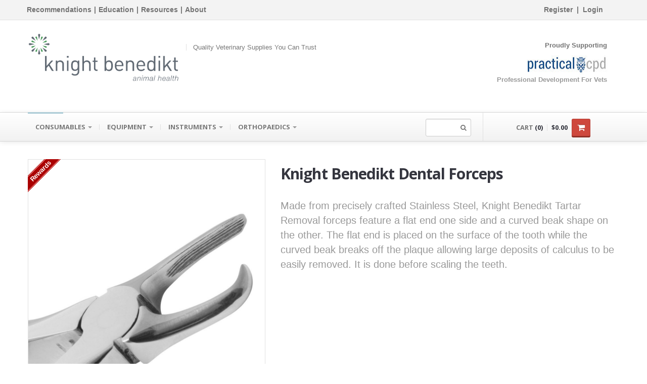

--- FILE ---
content_type: text/html
request_url: https://www.knightbenedikt.com.au/webstore/product/?code=DEF9XX
body_size: 16154
content:
<!DOCTYPE html>
<!--[if lt IE 8]> 8]> <html class="no-js lt-ie10 lt-ie9 lt-i <![endif]-->
<!--[if IE 8]> 8]> <html class="no-js lt-ie10 lt-i <![endif]-->
<!--[if IE 9]> 9]> <html class="no-js lt-ie <![endif]-->
<!--[if gt IE 8]> 8]> <html class="no- <![endif]-->
<head>
    <meta charset="utf-8">
        
	<!-- Title here -->
	<title>Knight Benedikt Dental Forceps - DEF9XX</title>
	<meta name="viewport" content="width=device-width, initial-scale=1.0">
    <!-- Description, Keywords and Author -->
    <meta name="description" 	content="Knight Benedikt Dental Forceps Made from precisely crafted Stainless Steel, Knight Benedikt Tartar Removal forceps feature a flat end one side and a curved beak" />
<meta name="keywords" 	content="Knight Benedikt Dental Forceps Tartar Removal" />
<meta name="author" content="Knight Benedikt Ltd">
    
    <meta name="google-site-verification" content="8G66W3hdOSmzY9PPeqqVaESc0n7uE82BIZnHU11ryZk" />
    
    <base href="/webstore/">
    
    
    
        
    

    <!-- = Google Fonts = -->
    <script type="text/javascript">
        WebFontConfig = {
            google: {
                families: ['Open+Sans:400,700,400italic,700italic:latin,latin-ext,cyrillic', 'Pacifico::latin']
            }
        };
        (function() {
            var wf = document.createElement('script');
            wf.src = ('https:' == document.location.protocol ? 'https' : 'http') + '://ajax.googleapis.com/ajax/libs/webfont/1/webfont.js';
            wf.type = 'text/javascript';
            wf.async = 'true';
            var s = document.getElementsByTagName('script')[0];
            s.parentNode.insertBefore(wf, s);
        })();
    </script>

	<style type="text/css">
	 .ribbon {
	  background-color: #a00;
	  overflow: hidden;
	  white-space: nowrap;
	  /* top left corner */
	  position: absolute;
	  left: -52px;
	  top: 12px;
	  /* for 45 deg rotation */
	  -webkit-transform: rotate(-45deg);
		 -moz-transform: rotate(-45deg);
		  -ms-transform: rotate(-45deg);
		   -o-transform: rotate(-45deg);
			  transform: rotate(-45deg);
	  /* for creating shadow */
	  /*-webkit-box-shadow: 0 0 10px #888;  */
	  /*   -moz-box-shadow: 0 0 10px #888;  */
	  /*         box-shadow: 0 0 10px #888; */
	}
	.ribbon a {
	  border: 1px solid #faa;
	  color: #fff;
	  display: block;
	  font: bold 100% 'Helvetica Neue', Helvetica, Arial, sans-serif;
	  margin: 1px 0;
	  padding: 2px 50px;
	  text-align: center;
	  text-decoration: none;
	  /* for creating shadow */
	  /* text-shadow: 0 0 5px #444; */
	}

    .ribbonPts {
	  background-color: #a00;
	  overflow: hidden;
	  white-space: nowrap;
	  position: absolute;
	  bottom: 5px;
      width: 100%;

	}
	.ribbonPts a {
	  border: 1px solid #faa;
	  color: #fff;
	  display: block;
	  font: bold 100% 'Helvetica Neue', Helvetica, Arial, sans-serif;
	  margin: 1px 0;
	  padding: 2px;
	  text-align: center;
	  text-decoration: none;
	}
	  </style>



    <!-- main styles -->
    <link href="stylesheets/gray.min.css" rel="stylesheet" async>

    <!-- It is worth to spend 20+ seconds to combine files on-the-fly ? -->
    <!-- !-- <link href="/api/combined.js.aspx?type=CSS" rel="styleshe -->
    <link href="stylesheets/bootstrap.min.css" rel="stylesheet" async>
    <link href="stylesheets/responsive.min.css" rel="stylesheet" async>
    <link href="js/rs-plugin/css/settings.min.css" rel="stylesheet" async>
    <link href="js/jquery-ui-1.10.3/css/smoothness/jquery-ui-1.10.3.custom.min.css" rel="stylesheet" async>
    <link href="js/prettyphoto/css/prettyPhoto.min.css" rel="stylesheet" async>
    <link href="stylesheets/bootstrapValidator.min.css" rel="stylesheet" async>
    <link href="stylesheets/bootstrap-datepicker.standalone.min.css" rel="stylesheet" async>
    <link href="stylesheets/magnific-popup.min.css" rel="stylesheet" async>    

    <!-- Font Awesome -->
    <link rel="stylesheet" type="text/css" media="screen" href="stylesheets/font-awesome.min.css" async>

    <!-- Fav and touch icons -->
    <link rel="apple-touch-icon-precomposed" sizes="144x144" href="images/apple-touch/144.png" async>
    <link rel="apple-touch-icon-precomposed" sizes="114x114" href="images/apple-touch/114.png" async>
    <link rel="apple-touch-icon-precomposed" sizes="72x72" href="images/apple-touch/72.png" async>
    <link rel="apple-touch-icon-precomposed" href="images/apple-touch/57.png" async>
 	<link rel="shortcut icon" href="/store/images/site/favicon-kba-newlogo.3b0a346327948a6c22568f7d03ba3ccc.ico" id="favIcon" async>
</head>

<body class="" onLoad="javascript:runContent();">

<div class="master-wrapper">
<!-- ========== -->
<!-- = Header = -->
<!-- ========== -->
<header id="header">
    <div class="darker-row">  
        <div class="container">
            <div class="row" style="display: flex; align-items: center; flex-wrap: wrap; justify-content: space-between; font-size:14px; font-weight:bold;">
                <div class="span4" id="topBarGeneralLinks" style="margin: 5px 0px 5px 0px;">
                        <!-- populated from custom.js -->
                </div>                
                <div class="span4" style="display: flex; align-items: center; flex-wrap: wrap; justify-content: center; margin: 5px 0px 5px 0px;">
                        <!-- !-- <div id="loginRegisterLink" style="margin: 0px 5px 0px 5p
                            populated from custom.js
                            </ -->
                        <div class="loyalty-points" style="margin: 0px 5px 0px 5px;">                        
                            <!-- populated from custom.js -->
                        </div>            
                </div> 
                <div class="span4" id="topBarRightPanel" style="margin: 5px 0px 5px 0px;">
                    <div class="topmost-line">
                        <div class="higher-line" id="accountWithLogoutBtns" style="display: none;">
                            <a href="" target="_self" id="myAccount" class="gray-link">My account</a>
                            &nbsp;|&nbsp;
                            <a href="" target="_self" id="logoutBtn" class="gray-link">Log Out</a>
                        </div>
                        <div class="lang-currency hide-important">
                            <div class="dropdown js-selectable-dropdown">
                                <a data-toggle="dropdown" class="selected" href="#">
                                    <span class="js-change-text"><i class="famfamfam-flag-nz"></i><span><span id="currentLang"></span> <b class="caret"></b>
                                </a>
                                <ul class="dropdown-menu js-possibilities" role="menu" aria-labelledby="dLabel">
                                    <li>
                                        <a href="#">
                                            <i class="famfamfam-flag-nz"></i><span id="currLangFromList"></span>
                                        </a>
                                    </li>

                                </ul>
                            </div>
                            <div class="dropdown js-selectable-dropdown">
                                <a data-toggle="dropdown" class="selected" href="#">
                                    <span class="js-change-text" id="currentCurrency"></span> <b class="caret"></b>
                                </a>
                                <ul class="dropdown-menu js-possibilities" role="menu" aria-labelledby="dLabel">

                                    <li>
                                        <a href="#" id="currCurrencyFromList"></a>
                                    </li>

                                </ul>
                            </div>
                        </div>
                    </div>
                </div>
            </div>
        </div>
    </div>
    <div class="container">
        <div class="row">

            <!-- ========== -->
            <!-- = Logo = -->
            <!-- ========== -->
            <div class="span7">
                <a class="brand" id="brandHome" href="">
                    <img id="logoID" src="" alt="Logo" style="visibility: hidden; width: 300px; height: 97px"/>
                    <span class="pacifico" id="brandName"></span>
                    <span class="tagline" id="companyDesc"></span>
                </a>
            </div>


            <!-- ========== -->
            <!-- = Banners = -->
            <!-- ========== -->
            <div class="span5 hidden-xs">
                <div class="top-right">
                    <div class="banners" id="topRightBanner" style="min-height: 127px; margin-bottom: 15px">

                        <!-- populated from custom.js -->

                    </div>
                </div>
            </div> <!-- /banners -->

        </div>
    </div>

    <div class="container">
        <div class="row" id="alertMsgPlaceholder">


        </div>
    </div>


</header>

<!-- ========== -->
<!-- = Main Menu / navbar = -->
<!-- ========== -->
<div class="navbar navbar-static-top" id="stickyNavbar">
    <div class="navbar-inner">
        <div class="container">
            <div class="row">
                <div class="span9">
                    <form class="navbar-form visible-xs visible-sm" action="#" method="get" style="float: left; margin: 0px">
                        <button type="submit" class="searchButton">
                            <span class="icon-search"></span>
                        </button>
                        <input type="text" class="searchTerm span1" name="searchTerm" title="Type at least 3 characters to view search results">
                    </form>
                    <button type="button" class="btn btn-navbar" data-toggle="collapse" data-target=".nav-collapse">
                        <span class="icon-bar"></span>
                        <span class="icon-bar"></span>
                        <span class="icon-bar"></span>
                    </button>

                    <!-- ========== -->
                    <!-- = Menu = -->
                    <!-- ========== -->
                    <div class="nav-collapse collapse">
                        <ul class="nav" id="mainNavigation">
                            <li class="dropdown active" id="menuTopHome" style="display: none;" >
                                <a href="/webstore/" target="_self" class="dropdown-toggle" > Home </a>

                            </li>

                            <li class="dropdown" id="menuTopCats" style="display: none;">
                                <a class="dropdown-toggle">
                                    <span id="nameForCats"></span> <b class="caret"></b>
                                </a>
                                <ul class="dropdown-menu" id="catsMenu">

                                    <!-- populated from custom.js -->

                                </ul>
                            </li>

							<li class="dropdown" id="menuTopPromo" style="display: none; border-bottom:1px;'">
                                        <a class="dropdown-toggle" onClick="catMenuToggle('promo')">
                                            <span id="menuTopPromoText">Promo</span> 
                                            <b class="caret"></b>
                                        </a>
                                        <ul class="dropdown-menu cat-menu-promo" id="menuTopPromoList">
                                            <li class="dropdown">   
                                                <a data-name="Highlighted Products" data-id="NEW" class="category-link" href="/webstore/category/?id=NEW&amp;name=Highlighted%20Products">Highlighted Products&nbsp;&nbsp;&nbsp;</a>
                                                <a data-name="Clearance" data-id="CLEARANCE" class="category-link" href="/webstore/category/?id=CLEARANCE&amp;name=Clearance">Clearance&nbsp;&nbsp;&nbsp;</a>
                                                
                                 <a href="" target="_self" id="promotionsTopLink">This Month&apos;s Flyer</a>
                                            </li>
                                        </ul>
                                        
                                    </li>



                            <li  id="menuTopContact" style="display: none;">
                                <a href="" target="_self" id="contactUsLink">Contact</a>
                            </li>
                            <li  id="menuTopAboutUs" style="display: none;">
                                <a href="" target="_self" id="aboutUsLink">About us</a>
                            </li>
                            <li>
                                <a href="" target="_self" id="customTab" style="display: none;"></a>
                            </li>
                            
                            <li  id="menuTopRegister" style="display: none;">
                                <a href="" target="_self" id="registerTab">Register</a>
                            </li>
                            <li  id="menuTopLogin" style="display: none;">
                                <a href="#loginModal" role="button" data-toggle="modal" id="myAccountTab">LOGIN</a>
                            </li>


                        </ul>

                        <!-- ========== -->
                        <!-- = Search form = -->
                        <!-- ========== -->
                        <form class="navbar-form pull-right hidden-xs hidden-sm" action="#" method="get">
                            <button type="submit" class="searchButton">
                                <span class="icon-search"></span>
                            </button>
                            <input type="text" class="searchTerm span1" name="searchTerm" title="Type at least 3 characters to view search results">
                        </form>
                    </div><!-- /.nav-collapse -->
                </div>

                <!-- ========== -->
                <!-- = Cart = -->
                <!-- ========== -->
                <div class="span3">
                    <div class="cart-container" id="cartContainer">

                        <!-- populated from custom.js -->


                    </div>
                </div> <!-- /cart -->
            </div>
        </div>
    </div>
</div> <!-- /main menu -->

<div id="content-wrapper">

    <div id="searchDisplay" style="display: none;">
        <!-- populated from custom.js -->
    </div>

    <span id="detectMode" class="hidden-phone"></span>


    <div id="currentContent">
        <input type="hidden" value="product.aspx" id="currentDoPage">
        

    
    <!--  ==========  -->
    <!--  = Breadcrumbs =  -->
    <!--  ==========  -->
    <div class="darker-stripe">
        <div class="container">
            <div class="row">
                
            </div>
        </div>
    </div>

    <!--  ==========  -->
    <!--  = Main container =  -->
    <!--  ==========  -->
    <div class="container">
        <div class="push-up top-equal blocks-spacer">

            <!--  ==========  -->
            <!--  = Product =  -->
            <!--  ==========  -->
            <div class="blocks-spacer" id="productPage" style="min-height:300pt;">

                <!-- populated from custom.js -->
                <div id="loading">
                    <br><br>
                    <img src='images/loading.gif' width="48" height="48"  style='margin-left: auto; margin-right: auto;  display: block;'>
                </div>

            </div>


            <!--  ==========  -->
            <!--  = Tabs with more info =  -->
            <!--  ==========  -->
            <div class="row" style="display:none;">
                <div class="span12">
                    <ul id="myTab" class="nav nav-tabs">
                        <li class="active">
                            <a href="#tab-1" data-toggle="tab">DETAILS</a>
                        </li>
                        <li>
                            <a href="#tab-3" data-toggle="tab">REVIEWS</a>
                        </li>
                        <li>
                            <a href="#tab-4" data-toggle="tab">SHIPPING DETAILS</a>
                        </li>
                    </ul>
                    <div class="tab-content">
                        <div class="fade in tab-pane active" id="tab-1">
                        </div>
                    </div>
                </div>
            </div>

            <div class="product-reviews" style="display: none;">
                <div class="row">
                    <div class="span4">
                    <h2>Write a review</h2>
                       <form id="reviews-form">
                            <h5 class="reviewer-name-form-wrapper">Name: <span class="reviewer-name-form light"></span></h5>
                            <div class="push-down-5">
                                <!--https://codepen.io/rogie/pen/jgrIu-->
                                <span class="star-rating">
                                  <input type="radio" name="rating" value="1"/><i></i>
                                  <input type="radio" name="rating" value="2"/><i></i>
                                  <input type="radio" name="rating" value="3"/><i></i>
                                  <input type="radio" name="rating" value="4"/><i></i>
                                  <input type="radio" name="rating" value="5" checked/><i></i>
                                </span>
                            </div>
                            <select class="select-sku" name="sku" title="Your product" required>
                                <option value="" disabled selected>Select your product</option>
                            </select>

                            <textarea class="input-block-level" rows="7" cols="70" name="comments" placeholder="Your review goes here... (Optional)"></textarea>
                            <p>Review will be published after approval.</p>

                            <div id="recaptcha"></div>

                            <button type="submit" class="btn btn-danger submit-review"><i></i> <span>Post Review</span></button>
                       </form>
                    </div>
                    <div class="span8">
                        <h2>Customer Reviews <span class="light reviews-count"></span></h2>
                        <div class="reviews-list push-down-35">
                           <img class="loading" src="images/loading.gif" width="30" height="30" style="margin-left: auto; margin-right: auto; display: block;">
                        </div>
                        <button class="show-more-reviews push-down-35 btn btn-primary" style="display: none"><i></i> <span></span></button>
                    </div>
                </div>
            </div>


        </div> <!-- /container -->
    </div>

      <script type="text/javascript">

            var captchaCallback = function() {
                $('#reviews-form').trigger('captcha-callback');
            };

            var onloadCallback = function() {
              grecaptcha.render('recaptcha', {
                'sitekey' : '6LedYisUAAAAABEfye1IfcZeV0f7yAL73YUC6qph',
                'badge': 'inline',
                'size': 'invisible',
                'callback' : captchaCallback
              });
            };
        </script>
</div>
</div>


<!-- ========== -->
<!-- = Middle footer = -->
<!-- ========== -->
<div class="foot-dark">
    <div class="container">
        <div class="row" id="footerMenues" style="display:flex; flex-wrap: wrap; justify-content: space-between; align-self: center; ">


            <!-- ========== -->
            <!-- = Menues = -->
            <!-- ========== -->

            <!-- populated from custom.js -->


        </div>
    </div>
</div> <!-- /middle footer -->

<!-- ========== -->
<!-- = Bottom Footer = -->
<!-- ========== -->
<div class="foot-last">
    <a href="#" id="toTheTop">
        <span class="icon-chevron-up"></span>
    </a>
    <div class="container">
        <div class="row">
            <div class="span12" style="text-align: center;">
                &copy; <span id="copyrightData"></span>.
            </div>

        </div>
    </div>
</div> <!-- /bottom footer -->
</footer> <!-- /footer -->


<!-- ========== -->
<!-- = Modal Windows = -->
<!-- ========== -->

<!-- = Login = -->
<div id="loginModal" class="modal hide fade" tabindex="-1" role="dialog" aria-labelledby="loginModalLabel" aria-hidden="true">
    <div class="modal-header">
        <button type="button" class="close" data-dismiss="modal" aria-hidden="true">×</button>
        <h3 id="loginModalLabel"></h3>
    </div>
    <div class="modal-body">
        <form id="loginForm" name="loginForm" method="post" action="">
            <p id="failLogin">
            </p>
            <div class="control-group">
                <label class="control-label hidden shown-ie8" for="inputEmail">Username</label>
                <div class="controls">
                    <input type="text" class="input-block-level" id="username" name="username" placeholder="Username" value="" required>
                </div>
            </div>
            <div class="control-group">
                <label class="control-label hidden shown-ie8" for="inputPassword">Password</label>
                <div class="controls">
                    <input type="password" class="input-block-level" id="password" name="password" placeholder="Password" required>
                </div>
            </div>
            
            <button type="submit" id="loginButton" name="loginButton" class="btn btn-primary input-block-level bold higher">
                <i></i> <span>SIGN IN</span>
            </button>
        </form>
        <p class="center-align push-down-0">
            <a data-toggle="modal" role="button" href="#forgotPassModal" data-dismiss="modal">Forgot your password?</a>
        </p>
    </div>
</div>


<!-- = Forgot your password = -->
<div id="forgotPassModal" class="modal hide fade" tabindex="-1" role="dialog" aria-labelledby="forgotPassModalLabel" aria-hidden="true">
    <div class="modal-header">
        <button type="button" class="close" data-dismiss="modal" aria-hidden="true">×</button>
        <h3 id="forgotPassModalLabel"><span class="light">Forgot</span> your password?
        </h3>
    </div>
    <div class="modal-body">
        <form method="post" action="#" id="pwdReset" name="pwdReset">
            <div class="control-group">
                <label class="control-label hidden shown-ie8" for="uEmail">Email</label>
                <div class="controls">
                    <input type="email" class="input-block-level" id="uEmail" name="uEmail" placeholder="Email" required>
                </div>
            </div>
            <button id="submitPwdReset" type="submit" class="btn btn-primary input-block-level bold higher">
                CONFIRM EMAIL
            </button>
        </form>
    </div>
</div>

</div> <!-- end of master-wrapper -->


<!-- ========== -->
<!-- = JavaScript = -->
<!-- ========== -->


<!-- It is worth to spend 20+ seconds to combine files on-the-fly ? -->
<!-- !-- <script src="/api/combined.js.aspx?type=JS" type="text/javascri t"> </scr -->
<script src="js/jquery.min.js" type="text/javascript"></script></script>
<!-- !-- <script src="js/underscore/underscore-min.js" type="text/javascript"></scr -->
<script src="js/magnific.popup.min.js" type="text/javascript"></script></script>
<script src="js/bootstrap.min.js" type="text/javascript"></script>
<script src="js/rs-plugin/js/jquery.themepunch.plugins.min.js" type="text/javascript"></script>
<script src="js/rs-plugin/js/jquery.themepunch.revolution.min.js" type="text/javascript"></script>
<script src="js/jquery.carouFredSel-6.2.1-packed.js" type="text/javascript"></script>
<script src="js/jquery-ui-1.10.3/js/jquery-ui-1.10.3.custom.min.js" type="text/javascript"></script>
<script src="js/jquery-ui-1.10.3/touch-fix.min.js" type="text/javascript"></script>
<!-- !-- <script src="js/isotope/jquery.isotope.min.js" type="text/javascript"></scr -->
<!-- <script src="js/bootstrap-tour/build/js/bootstrap-tour.min.js" type="text/javascript"></script></script> -->
<script src="js/prettyphoto/js/jquery.prettyPhoto.min.js" type="text/javascript"></script>
<script src="js/jquery.validate.min.js" type="text/javascript"></script>
<script src="js/additional-methods.min.js" type="text/javascript"></script>
<script src="js/jquery.dform-1.1.0.min.js" type="text/javascript"></script>
<script src="js/chatplugin-.js" type="text/javascript"></script>
<!-- !-- <script src="js/modernizr.custom.56918.js" type="text/javascript"></scr -->
<!-- <script src="js/modernizr-custom-inputtypes.js" type="text/javascript"></script></script> -->

<!-- = Custom JS = -->
<script src="js/customConfig.js" type="text/javascript"></script>
<script src="js/utils.min.js" type="text/javascript"></script>
<script src="js/reviews.min.js" type="text/javascript" async></script>
<script src="js/servicing.min.js" type="text/javascript" async></script>
<script src="js/ideas.min.js" type="text/javascript" async></script>
<script src="js/custom.min.js" type="text/javascript"></script>
<script src="js/returns.min.js" type="text/javascript" async></script>

<script language="JavaScript" type="text/JavaScript">
    
    var existingCatTree = {
  "highlights": "XRS002,MCA150,CDC100",
  "categories": [
    {
      "id": "90",
      "d": "Consumables",
      "q": "2",
      "desc": ""
    },
    {
      "id": "13139",
      "d": "Consumables/Adhesive Tapes",
      "q": "0",
      "desc": ""
    },
    {
      "id": "14539",
      "d": "Consumables/Adhesive Tapes/Leukoplast Tape",
      "q": "3",
      "desc": ""
    },
    {
      "id": "14719",
      "d": "Consumables/Adhesive Tapes/Paper Tape",
      "q": "4",
      "desc": ""
    },
    {
      "id": "15039",
      "d": "Consumables/Adhesive Tapes/Remove Wipes",
      "q": "1",
      "desc": ""
    },
    {
      "id": "13149",
      "d": "Consumables/Adhesive Tapes/Retention Tape",
      "q": "4",
      "desc": ""
    },
    {
      "id": "13159",
      "d": "Consumables/Adhesive Tapes/Silk-Like Tape",
      "q": "4",
      "desc": ""
    },
    {
      "id": "15009",
      "d": "Consumables/Adhesive Tapes/Surgical Tape",
      "q": "4",
      "desc": ""
    },
    {
      "id": "13029",
      "d": "Consumables/Anaesthesia",
      "q": "0",
      "desc": ""
    },
    {
      "id": "13129",
      "d": "Consumables/Anaesthesia/Anaesthetic Circuits",
      "q": "6",
      "desc": ""
    },
    {
      "id": "15249",
      "d": "Consumables/Anaesthesia/Anaesthetic Connectors",
      "q": "16",
      "desc": ""
    },
    {
      "id": "13039",
      "d": "Consumables/Anaesthesia/ET Tubes",
      "q": "23",
      "desc": ""
    },
    {
      "id": "15259",
      "d": "Consumables/Anaesthesia/Intubation Aids",
      "q": "1",
      "desc": ""
    },
    {
      "id": "13109",
      "d": "Consumables/Anaesthesia/Rebreathing Bags",
      "q": "4",
      "desc": ""
    },
    {
      "id": "15139",
      "d": "Consumables/Anaesthesia/Soda Lime",
      "q": "1",
      "desc": ""
    },
    {
      "id": "15279",
      "d": "Consumables/Anaesthesia/Tracheostomy Tubes",
      "q": "10",
      "desc": ""
    },
    {
      "id": "13189",
      "d": "Consumables/Autoclaving",
      "q": "0",
      "desc": ""
    },
    {
      "id": "13199",
      "d": "Consumables/Autoclaving/Autoclave Pouches",
      "q": "22",
      "desc": ""
    },
    {
      "id": "13529",
      "d": "Consumables/Autoclaving/Indicator Strips",
      "q": "4",
      "desc": ""
    },
    {
      "id": "13209",
      "d": "Consumables/Autoclaving/Indicator Tape",
      "q": "6",
      "desc": ""
    },
    {
      "id": "13219",
      "d": "Consumables/Autoclaving/Sterilisation Wrap",
      "q": "6",
      "desc": ""
    },
    {
      "id": "130",
      "d": "Consumables/Bandaging",
      "q": "0",
      "desc": ""
    },
    {
      "id": "10979",
      "d": "Consumables/Bandaging/Adhesive Bandages",
      "q": "6",
      "desc": ""
    },
    {
      "id": "10769",
      "d": "Consumables/Bandaging/Cohesive Bandages",
      "q": "88",
      "desc": ""
    },
    {
      "id": "14479",
      "d": "Consumables/Bandaging/Cotton Wool and Casting Material",
      "q": "10",
      "desc": ""
    },
    {
      "id": "13259",
      "d": "Consumables/Bandaging/Dressing Pads",
      "q": "14",
      "desc": ""
    },
    {
      "id": "10779",
      "d": "Consumables/Bandaging/Gamgee",
      "q": "4",
      "desc": ""
    },
    {
      "id": "10789",
      "d": "Consumables/Bandaging/Gauze Bandages",
      "q": "9",
      "desc": ""
    },
    {
      "id": "14759",
      "d": "Consumables/Bandaging/Miscellaneous",
      "q": "2",
      "desc": ""
    },
    {
      "id": "10799",
      "d": "Consumables/Bandaging/Padding Bandages",
      "q": "10",
      "desc": ""
    },
    {
      "id": "10809",
      "d": "Consumables/Bandaging/Poultice Pads",
      "q": "4",
      "desc": ""
    },
    {
      "id": "15289",
      "d": "Consumables/Bandaging/Splints",
      "q": "3",
      "desc": ""
    },
    {
      "id": "14549",
      "d": "Consumables/Bandaging/Tubular",
      "q": "8",
      "desc": ""
    },
    {
      "id": "13229",
      "d": "Consumables/Cleaning and Hygiene",
      "q": "0",
      "desc": ""
    },
    {
      "id": "15929",
      "d": "Consumables/Cleaning and Hygiene/Body Bags",
      "q": "4",
      "desc": ""
    },
    {
      "id": "13269",
      "d": "Consumables/Cleaning and Hygiene/Caskets",
      "q": "2",
      "desc": ""
    },
    {
      "id": "14609",
      "d": "Consumables/Cleaning and Hygiene/Hand Rub",
      "q": "3",
      "desc": ""
    },
    {
      "id": "13239",
      "d": "Consumables/Cleaning and Hygiene/Hand Wash",
      "q": "6",
      "desc": ""
    },
    {
      "id": "13379",
      "d": "Consumables/Cleaning and Hygiene/Incontinence Pads",
      "q": "4",
      "desc": ""
    },
    {
      "id": "14739",
      "d": "Consumables/Cleaning and Hygiene/Instrument Cleaners",
      "q": "1",
      "desc": ""
    },
    {
      "id": "13539",
      "d": "Consumables/Cleaning and Hygiene/Lint Rollers",
      "q": "2",
      "desc": ""
    },
    {
      "id": "13429",
      "d": "Consumables/Cleaning and Hygiene/Medical Waste",
      "q": "4",
      "desc": ""
    },
    {
      "id": "150",
      "d": "Consumables/Dental",
      "q": "0",
      "desc": ""
    },
    {
      "id": "15089",
      "d": "Consumables/Dental/Dental Brushing",
      "q": "1",
      "desc": ""
    },
    {
      "id": "10819",
      "d": "Consumables/Dental/Dental Burs",
      "q": "48",
      "desc": ""
    },
    {
      "id": "15069",
      "d": "Consumables/Dental/Dental Lubricant",
      "q": "1",
      "desc": ""
    },
    {
      "id": "14769",
      "d": "Consumables/Dental/Prophy Cups and Paste",
      "q": "2",
      "desc": ""
    },
    {
      "id": "10829",
      "d": "Consumables/Gloves Gowns and PPE",
      "q": "0",
      "desc": ""
    },
    {
      "id": "15299",
      "d": "Consumables/Gloves Gowns and PPE/Booties and Hats",
      "q": "4",
      "desc": ""
    },
    {
      "id": "15309",
      "d": "Consumables/Gloves Gowns and PPE/Face Masks and Shields",
      "q": "5",
      "desc": ""
    },
    {
      "id": "15339",
      "d": "Consumables/Gloves Gowns and PPE/Gloves - Chemotherapy",
      "q": "4",
      "desc": ""
    },
    {
      "id": "13579",
      "d": "Consumables/Gloves Gowns and PPE/Gloves - Examination Latex Free",
      "q": "7",
      "desc": ""
    },
    {
      "id": "13589",
      "d": "Consumables/Gloves Gowns and PPE/Gloves - Examination Powder Free",
      "q": "8",
      "desc": ""
    },
    {
      "id": "15349",
      "d": "Consumables/Gloves Gowns and PPE/Gloves - Shoulder Length",
      "q": "2",
      "desc": ""
    },
    {
      "id": "10839",
      "d": "Consumables/Gloves Gowns and PPE/Gloves - Surgical Powder Free",
      "q": "35",
      "desc": ""
    },
    {
      "id": "15319",
      "d": "Consumables/Gloves Gowns and PPE/Non-Sterile Gowns",
      "q": "2",
      "desc": ""
    },
    {
      "id": "15329",
      "d": "Consumables/Gloves Gowns and PPE/Sterile and Sterilisable Gowns",
      "q": "17",
      "desc": ""
    },
    {
      "id": "190",
      "d": "Consumables/Infusion",
      "q": "0",
      "desc": ""
    },
    {
      "id": "12979",
      "d": "Consumables/Infusion/Blood Transfusion",
      "q": "3",
      "desc": ""
    },
    {
      "id": "15029",
      "d": "Consumables/Infusion/Chemotherapy",
      "q": "12",
      "desc": ""
    },
    {
      "id": "13009",
      "d": "Consumables/Infusion/Elastomeric Pumps",
      "q": "1",
      "desc": ""
    },
    {
      "id": "10849",
      "d": "Consumables/Infusion/Extension Sets",
      "q": "23",
      "desc": ""
    },
    {
      "id": "10859",
      "d": "Consumables/Infusion/Giving Sets",
      "q": "11",
      "desc": ""
    },
    {
      "id": "12969",
      "d": "Consumables/Infusion/Intraosseus Access",
      "q": "1",
      "desc": ""
    },
    {
      "id": "10869",
      "d": "Consumables/Infusion/IV Accessories",
      "q": "26",
      "desc": ""
    },
    {
      "id": "10879",
      "d": "Consumables/Infusion/IV Catheters",
      "q": "33",
      "desc": ""
    },
    {
      "id": "15529",
      "d": "Consumables/Infusion/Prep Swabs",
      "q": "1",
      "desc": ""
    },
    {
      "id": "210",
      "d": "Consumables/Infusion/Syringes",
      "q": "1",
      "desc": ""
    },
    {
      "id": "13449",
      "d": "Consumables/Infusion/Tourniquets",
      "q": "4",
      "desc": ""
    },
    {
      "id": "200",
      "d": "Consumables/Laboratory",
      "q": "0",
      "desc": ""
    },
    {
      "id": "10889",
      "d": "Consumables/Laboratory/Blood Tubes",
      "q": "15",
      "desc": ""
    },
    {
      "id": "13419",
      "d": "Consumables/Laboratory/Collection Needles",
      "q": "3",
      "desc": ""
    },
    {
      "id": "13459",
      "d": "Consumables/Laboratory/Microscope Slide Prep",
      "q": "1",
      "desc": ""
    },
    {
      "id": "10909",
      "d": "Consumables/Laboratory/Microscope Slides",
      "q": "4",
      "desc": ""
    },
    {
      "id": "14599",
      "d": "Consumables/Laboratory/Specimen Containers",
      "q": "5",
      "desc": ""
    },
    {
      "id": "13439",
      "d": "Consumables/Laboratory/Transportable Swab",
      "q": "2",
      "desc": ""
    },
    {
      "id": "10899",
      "d": "Consumables/Laboratory/Urinalysis",
      "q": "4",
      "desc": ""
    },
    {
      "id": "14589",
      "d": "Consumables/Laboratory/Wipes",
      "q": "1",
      "desc": ""
    },
    {
      "id": "170",
      "d": "Consumables/Microchips",
      "q": "0",
      "desc": ""
    },
    {
      "id": "10919",
      "d": "Consumables/Microchips/Microchips",
      "q": "3",
      "desc": ""
    },
    {
      "id": "13309",
      "d": "Consumables/Needles and Syringes",
      "q": "1",
      "desc": ""
    },
    {
      "id": "13319",
      "d": "Consumables/Needles and Syringes/Aluminium Hub Needles",
      "q": "3",
      "desc": ""
    },
    {
      "id": "14699",
      "d": "Consumables/Needles and Syringes/Biopsy Needles",
      "q": "3",
      "desc": ""
    },
    {
      "id": "13349",
      "d": "Consumables/Needles and Syringes/Catheter Tip Syringes",
      "q": "2",
      "desc": ""
    },
    {
      "id": "13329",
      "d": "Consumables/Needles and Syringes/Hypodermic Needles",
      "q": "20",
      "desc": ""
    },
    {
      "id": "14559",
      "d": "Consumables/Needles and Syringes/Insulin Syringes",
      "q": "6",
      "desc": ""
    },
    {
      "id": "14569",
      "d": "Consumables/Needles and Syringes/Luer Lock Syringes",
      "q": "14",
      "desc": ""
    },
    {
      "id": "14579",
      "d": "Consumables/Needles and Syringes/Luer Slip Syringes",
      "q": "16",
      "desc": ""
    },
    {
      "id": "13339",
      "d": "Consumables/Needles and Syringes/Spinal Needles",
      "q": "11",
      "desc": ""
    },
    {
      "id": "14659",
      "d": "Consumables/Needles and Syringes/Syringe Labels and Dispensers",
      "q": "87",
      "desc": ""
    },
    {
      "id": "15359",
      "d": "Consumables/Non-IV Catheters and Tubes",
      "q": "0",
      "desc": ""
    },
    {
      "id": "15399",
      "d": "Consumables/Non-IV Catheters and Tubes/Anal Sac Catheter",
      "q": "2",
      "desc": ""
    },
    {
      "id": "15699",
      "d": "Consumables/Non-IV Catheters and Tubes/Chest Tubes",
      "q": "4",
      "desc": ""
    },
    {
      "id": "15369",
      "d": "Consumables/Non-IV Catheters and Tubes/Epidural Catheters",
      "q": "1",
      "desc": ""
    },
    {
      "id": "15709",
      "d": "Consumables/Non-IV Catheters and Tubes/Feeding Tubes",
      "q": "34",
      "desc": ""
    },
    {
      "id": "15409",
      "d": "Consumables/Non-IV Catheters and Tubes/Guide Wire",
      "q": "3",
      "desc": ""
    },
    {
      "id": "15419",
      "d": "Consumables/Non-IV Catheters and Tubes/Miscellaneous",
      "q": "11",
      "desc": ""
    },
    {
      "id": "15379",
      "d": "Consumables/Non-IV Catheters and Tubes/Oxygen Catheters",
      "q": "4",
      "desc": ""
    },
    {
      "id": "15389",
      "d": "Consumables/Non-IV Catheters and Tubes/Urinary Catheters",
      "q": "51",
      "desc": ""
    },
    {
      "id": "13389",
      "d": "Consumables/Pharma",
      "q": "0",
      "desc": ""
    },
    {
      "id": "15879",
      "d": "Consumables/Pharma/Dermoscent",
      "q": "34",
      "desc": ""
    },
    {
      "id": "13399",
      "d": "Consumables/Pharma/Shampoos",
      "q": "2",
      "desc": ""
    },
    {
      "id": "13279",
      "d": "Consumables/Plasticware",
      "q": "0",
      "desc": ""
    },
    {
      "id": "13289",
      "d": "Consumables/Plasticware/Elizabethan Collars",
      "q": "7",
      "desc": ""
    },
    {
      "id": "13299",
      "d": "Consumables/Plasticware/Miscellaneous",
      "q": "25",
      "desc": ""
    },
    {
      "id": "13549",
      "d": "Consumables/Plasticware/Pill Bags",
      "q": "4",
      "desc": ""
    },
    {
      "id": "230",
      "d": "Consumables/Surgery",
      "q": "3",
      "desc": ""
    },
    {
      "id": "11049",
      "d": "Consumables/Surgery/Biopsy",
      "q": "9",
      "desc": ""
    },
    {
      "id": "12999",
      "d": "Consumables/Surgery/Drains",
      "q": "22",
      "desc": ""
    },
    {
      "id": "10939",
      "d": "Consumables/Surgery/Drapes",
      "q": "38",
      "desc": ""
    },
    {
      "id": "15059",
      "d": "Consumables/Surgery/Electrosurgery",
      "q": "13",
      "desc": ""
    },
    {
      "id": "13369",
      "d": "Consumables/Surgery/Gauze Swabs",
      "q": "18",
      "desc": ""
    },
    {
      "id": "10959",
      "d": "Consumables/Surgery/Laparotomy Sponges",
      "q": "4",
      "desc": ""
    },
    {
      "id": "12989",
      "d": "Consumables/Surgery/Miscellaneous",
      "q": "19",
      "desc": ""
    },
    {
      "id": "15919",
      "d": "Consumables/Surgery/Norfolk",
      "q": "17",
      "desc": ""
    },
    {
      "id": "10969",
      "d": "Consumables/Surgery/Scalpel Blades",
      "q": "21",
      "desc": ""
    },
    {
      "id": "13019",
      "d": "Consumables/Surgery/Suction Tubing",
      "q": "1",
      "desc": ""
    },
    {
      "id": "11109",
      "d": "Consumables/Surgery/Surgical Prep",
      "q": "3",
      "desc": ""
    },
    {
      "id": "15129",
      "d": "Consumables/Surgery/Surgical Staplers",
      "q": "7",
      "desc": ""
    },
    {
      "id": "1690",
      "d": "Consumables/Suture",
      "q": "0",
      "desc": ""
    },
    {
      "id": "1770",
      "d": "Consumables/Suture/Needles",
      "q": "221",
      "desc": ""
    },
    {
      "id": "1700",
      "d": "Consumables/Suture/Nylon",
      "q": "19",
      "desc": ""
    },
    {
      "id": "1710",
      "d": "Consumables/Suture/Ophthalmic",
      "q": "2",
      "desc": ""
    },
    {
      "id": "1720",
      "d": "Consumables/Suture/PDO",
      "q": "47",
      "desc": ""
    },
    {
      "id": "1730",
      "d": "Consumables/Suture/PGCL",
      "q": "30",
      "desc": ""
    },
    {
      "id": "1740",
      "d": "Consumables/Suture/PGLA",
      "q": "44",
      "desc": ""
    },
    {
      "id": "1750",
      "d": "Consumables/Suture/Polypropylene",
      "q": "28",
      "desc": ""
    },
    {
      "id": "14409",
      "d": "Consumables/Suture/Silk",
      "q": "2",
      "desc": ""
    },
    {
      "id": "1760",
      "d": "Consumables/Suture/Staplers",
      "q": "5",
      "desc": ""
    },
    {
      "id": "10049",
      "d": "Consumables/Suture/Supramid",
      "q": "5",
      "desc": ""
    },
    {
      "id": "10989",
      "d": "Consumables/Sympathy Cards",
      "q": "0",
      "desc": ""
    },
    {
      "id": "10999",
      "d": "Consumables/Sympathy Cards/Sympathy Cards",
      "q": "20",
      "desc": ""
    },
    {
      "id": "255",
      "d": "Equipment",
      "q": "0",
      "desc": ""
    },
    {
      "id": "260",
      "d": "Equipment/Anaesthesia",
      "q": "0",
      "desc": ""
    },
    {
      "id": "12019",
      "d": "Equipment/Anaesthesia/Anaesthetic Machines",
      "q": "6",
      "desc": ""
    },
    {
      "id": "12029",
      "d": "Equipment/Anaesthesia/Anaesthetic Masks",
      "q": "7",
      "desc": ""
    },
    {
      "id": "12039",
      "d": "Equipment/Anaesthesia/Fittings",
      "q": "1",
      "desc": ""
    },
    {
      "id": "12049",
      "d": "Equipment/Anaesthesia/Laryngoscopes",
      "q": "26",
      "desc": ""
    },
    {
      "id": "12059",
      "d": "Equipment/Anaesthesia/Nerve Stimulators",
      "q": "7",
      "desc": ""
    },
    {
      "id": "12069",
      "d": "Equipment/Anaesthesia/Oxygen Supply",
      "q": "4",
      "desc": ""
    },
    {
      "id": "12079",
      "d": "Equipment/Anaesthesia/Patient Support",
      "q": "1",
      "desc": ""
    },
    {
      "id": "12089",
      "d": "Equipment/Anaesthesia/Patient Warming",
      "q": "15",
      "desc": ""
    },
    {
      "id": "12099",
      "d": "Equipment/Anaesthesia/Soda Lime Canisters",
      "q": "1",
      "desc": ""
    },
    {
      "id": "12119",
      "d": "Equipment/Anaesthesia/Vaporisers",
      "q": "5",
      "desc": ""
    },
    {
      "id": "12129",
      "d": "Equipment/Anaesthesia/Waste Gas",
      "q": "1",
      "desc": ""
    },
    {
      "id": "11939",
      "d": "Equipment/Autoclaving",
      "q": "0",
      "desc": ""
    },
    {
      "id": "11949",
      "d": "Equipment/Autoclaving/Instrument Trays",
      "q": "9",
      "desc": ""
    },
    {
      "id": "12159",
      "d": "Equipment/Autoclaving/Ultrasonic Cleaners",
      "q": "1",
      "desc": ""
    },
    {
      "id": "12169",
      "d": "Equipment/Autoclaving/Water Distillers",
      "q": "1",
      "desc": ""
    },
    {
      "id": "11979",
      "d": "Equipment/Clinic Furniture",
      "q": "0",
      "desc": ""
    },
    {
      "id": "12199",
      "d": "Equipment/Clinic Furniture/Cages",
      "q": "1",
      "desc": ""
    },
    {
      "id": "12229",
      "d": "Equipment/Clinic Furniture/Instrument Trolleys",
      "q": "1",
      "desc": ""
    },
    {
      "id": "12239",
      "d": "Equipment/Clinic Furniture/Scales",
      "q": "9",
      "desc": ""
    },
    {
      "id": "10059",
      "d": "Equipment/Demo and Loan",
      "q": "0",
      "desc": ""
    },
    {
      "id": "10079",
      "d": "Equipment/Demo and Loan/Loan Orthopaedic Systems",
      "q": "33",
      "desc": ""
    },
    {
      "id": "10089",
      "d": "Equipment/Demo and Loan/Loan Power Tools",
      "q": "32",
      "desc": ""
    },
    {
      "id": "10069",
      "d": "Equipment/Demo and Loan/Loan Surgery Equipment",
      "q": "2",
      "desc": ""
    },
    {
      "id": "12279",
      "d": "Equipment/Demo and Loan/Other",
      "q": "6",
      "desc": ""
    },
    {
      "id": "10099",
      "d": "Equipment/Demo and Loan/Surgical Systems",
      "q": "3",
      "desc": ""
    },
    {
      "id": "280",
      "d": "Equipment/Dental",
      "q": "0",
      "desc": ""
    },
    {
      "id": "11959",
      "d": "Equipment/Dental/Dental Handpieces",
      "q": "4",
      "desc": ""
    },
    {
      "id": "12339",
      "d": "Equipment/Dental/Ultrasonic Scalers",
      "q": "10",
      "desc": ""
    },
    {
      "id": "11989",
      "d": "Equipment/Diagnostic",
      "q": "0",
      "desc": ""
    },
    {
      "id": "12359",
      "d": "Equipment/Diagnostic/Otoscopes and Ophthalmoscopes",
      "q": "22",
      "desc": ""
    },
    {
      "id": "15159",
      "d": "Equipment/Diagnostic/Percussion Hammer",
      "q": "1",
      "desc": ""
    },
    {
      "id": "12379",
      "d": "Equipment/Diagnostic/Stethoscopes",
      "q": "10",
      "desc": ""
    },
    {
      "id": "12389",
      "d": "Equipment/Diagnostic/Thermometers",
      "q": "1",
      "desc": ""
    },
    {
      "id": "12399",
      "d": "Equipment/Diagnostic/Tonometers",
      "q": "3",
      "desc": ""
    },
    {
      "id": "15759",
      "d": "Equipment/Evergreen Sterilisation Containers",
      "q": "0",
      "desc": ""
    },
    {
      "id": "15769",
      "d": "Equipment/Evergreen Sterilisation Containers/Accessories and Consumables",
      "q": "30",
      "desc": ""
    },
    {
      "id": "15779",
      "d": "Equipment/Evergreen Sterilisation Containers/Bases",
      "q": "19",
      "desc": ""
    },
    {
      "id": "15789",
      "d": "Equipment/Evergreen Sterilisation Containers/Baskets",
      "q": "10",
      "desc": ""
    },
    {
      "id": "15799",
      "d": "Equipment/Evergreen Sterilisation Containers/Container kits",
      "q": "56",
      "desc": ""
    },
    {
      "id": "15809",
      "d": "Equipment/Evergreen Sterilisation Containers/Lids",
      "q": "36",
      "desc": ""
    },
    {
      "id": "15819",
      "d": "Equipment/Evergreen Sterilisation Containers/Rail systems",
      "q": "21",
      "desc": ""
    },
    {
      "id": "11999",
      "d": "Equipment/Imaging",
      "q": "0",
      "desc": ""
    },
    {
      "id": "12419",
      "d": "Equipment/Imaging/Digital X-ray",
      "q": "5",
      "desc": ""
    },
    {
      "id": "12439",
      "d": "Equipment/Imaging/Sandbags and Positioners",
      "q": "16",
      "desc": ""
    },
    {
      "id": "12459",
      "d": "Equipment/Imaging/X-ray Generators",
      "q": "3",
      "desc": ""
    },
    {
      "id": "12469",
      "d": "Equipment/Imaging/X-ray Markers",
      "q": "2",
      "desc": ""
    },
    {
      "id": "12479",
      "d": "Equipment/Imaging/X-ray Protection",
      "q": "16",
      "desc": ""
    },
    {
      "id": "12489",
      "d": "Equipment/Imaging/X-ray Station",
      "q": "2",
      "desc": ""
    },
    {
      "id": "13169",
      "d": "Equipment/Infusion",
      "q": "0",
      "desc": ""
    },
    {
      "id": "13179",
      "d": "Equipment/Infusion/Fluid Pumps",
      "q": "4",
      "desc": ""
    },
    {
      "id": "14499",
      "d": "Equipment/Infusion/Fluid Warmers",
      "q": "2",
      "desc": ""
    },
    {
      "id": "14509",
      "d": "Equipment/Infusion/IV Stands",
      "q": "2",
      "desc": ""
    },
    {
      "id": "14519",
      "d": "Equipment/Infusion/Syringe Pumps",
      "q": "1",
      "desc": ""
    },
    {
      "id": "13119",
      "d": "Equipment/Laboratory",
      "q": "0",
      "desc": ""
    },
    {
      "id": "12559",
      "d": "Equipment/Laboratory/Centrifuges",
      "q": "4",
      "desc": ""
    },
    {
      "id": "12599",
      "d": "Equipment/Laboratory/Lactate Meters",
      "q": "2",
      "desc": ""
    },
    {
      "id": "12609",
      "d": "Equipment/Laboratory/Microscopes",
      "q": "2",
      "desc": ""
    },
    {
      "id": "12619",
      "d": "Equipment/Laboratory/Refractometers",
      "q": "1",
      "desc": ""
    },
    {
      "id": "350",
      "d": "Equipment/Lights and Loupes",
      "q": "0",
      "desc": ""
    },
    {
      "id": "12639",
      "d": "Equipment/Lights and Loupes/Examination Lamps",
      "q": "1",
      "desc": ""
    },
    {
      "id": "12649",
      "d": "Equipment/Lights and Loupes/Headlamps",
      "q": "3",
      "desc": ""
    },
    {
      "id": "12659",
      "d": "Equipment/Lights and Loupes/Loupes",
      "q": "9",
      "desc": ""
    },
    {
      "id": "12669",
      "d": "Equipment/Lights and Loupes/Penlights",
      "q": "1",
      "desc": ""
    },
    {
      "id": "12679",
      "d": "Equipment/Lights and Loupes/Surgical Lights",
      "q": "1",
      "desc": ""
    },
    {
      "id": "12409",
      "d": "Equipment/Lights and Loupes/Woods Lamp",
      "q": "1",
      "desc": ""
    },
    {
      "id": "12009",
      "d": "Equipment/Miscellaneous",
      "q": "2",
      "desc": ""
    },
    {
      "id": "12709",
      "d": "Equipment/Miscellaneous/Clipper Oil",
      "q": "2",
      "desc": ""
    },
    {
      "id": "12719",
      "d": "Equipment/Miscellaneous/Clippers",
      "q": "3",
      "desc": ""
    },
    {
      "id": "12729",
      "d": "Equipment/Miscellaneous/Handling Aids",
      "q": "1",
      "desc": ""
    },
    {
      "id": "310",
      "d": "Equipment/Miscellaneous/Microchip Scanners",
      "q": "1",
      "desc": ""
    },
    {
      "id": "12739",
      "d": "Equipment/Miscellaneous/Muzzles",
      "q": "17",
      "desc": ""
    },
    {
      "id": "12759",
      "d": "Equipment/Patient Monitoring",
      "q": "0",
      "desc": ""
    },
    {
      "id": "12769",
      "d": "Equipment/Patient Monitoring/Apnoea Monitors",
      "q": "5",
      "desc": ""
    },
    {
      "id": "12779",
      "d": "Equipment/Patient Monitoring/Blood Pressure",
      "q": "22",
      "desc": ""
    },
    {
      "id": "12789",
      "d": "Equipment/Patient Monitoring/Capnography",
      "q": "4",
      "desc": ""
    },
    {
      "id": "12799",
      "d": "Equipment/Patient Monitoring/ECG",
      "q": "3",
      "desc": ""
    },
    {
      "id": "12819",
      "d": "Equipment/Patient Monitoring/Patient Monitors",
      "q": "26",
      "desc": ""
    },
    {
      "id": "380",
      "d": "Equipment/Surgery",
      "q": "0",
      "desc": ""
    },
    {
      "id": "12899",
      "d": "Equipment/Surgery/Cotton Drapes",
      "q": "9",
      "desc": ""
    },
    {
      "id": "12909",
      "d": "Equipment/Surgery/Electrosurgery",
      "q": "22",
      "desc": ""
    },
    {
      "id": "15169",
      "d": "Equipment/Surgery/Miscellaneous",
      "q": "1",
      "desc": ""
    },
    {
      "id": "15099",
      "d": "Equipment/Surgery/Patient Positioning",
      "q": "5",
      "desc": ""
    },
    {
      "id": "12939",
      "d": "Equipment/Surgery/Suction",
      "q": "19",
      "desc": ""
    },
    {
      "id": "14339",
      "d": "Equipment/Uniforms",
      "q": "0",
      "desc": ""
    },
    {
      "id": "14679",
      "d": "Equipment/Uniforms/Scrub Hats",
      "q": "4",
      "desc": ""
    },
    {
      "id": "14349",
      "d": "Equipment/Uniforms/Scrub Tops",
      "q": "18",
      "desc": ""
    },
    {
      "id": "10139",
      "d": "Instruments",
      "q": "0",
      "desc": ""
    },
    {
      "id": "1390",
      "d": "Instruments/Dental",
      "q": "0",
      "desc": ""
    },
    {
      "id": "1410",
      "d": "Instruments/Dental/Dental Forceps",
      "q": "1",
      "desc": ""
    },
    {
      "id": "1430",
      "d": "Instruments/Dental/Dental Periosteal Elevators",
      "q": "3",
      "desc": ""
    },
    {
      "id": "1440",
      "d": "Instruments/Dental/Dental Retractors and Gags",
      "q": "5",
      "desc": ""
    },
    {
      "id": "1460",
      "d": "Instruments/Dental/Dental Scalers and Curettes",
      "q": "9",
      "desc": ""
    },
    {
      "id": "1420",
      "d": "Instruments/Dental/Miscellaneous Dental Instruments",
      "q": "4",
      "desc": ""
    },
    {
      "id": "1450",
      "d": "Instruments/Dental/Rodent Dental Instruments",
      "q": "11",
      "desc": ""
    },
    {
      "id": "11119",
      "d": "Instruments/Dissecting Forceps",
      "q": "0",
      "desc": ""
    },
    {
      "id": "11129",
      "d": "Instruments/Dissecting Forceps/Adson Forceps",
      "q": "5",
      "desc": ""
    },
    {
      "id": "11139",
      "d": "Instruments/Dissecting Forceps/Brophy Forceps",
      "q": "2",
      "desc": ""
    },
    {
      "id": "11149",
      "d": "Instruments/Dissecting Forceps/Cushing Forceps",
      "q": "1",
      "desc": ""
    },
    {
      "id": "11159",
      "d": "Instruments/Dissecting Forceps/Debakey Forceps",
      "q": "5",
      "desc": ""
    },
    {
      "id": "11169",
      "d": "Instruments/Dissecting Forceps/Splinter Forceps",
      "q": "1",
      "desc": ""
    },
    {
      "id": "13949",
      "d": "Instruments/Dissecting Forceps/St Martin Forceps",
      "q": "1",
      "desc": ""
    },
    {
      "id": "11179",
      "d": "Instruments/Dissecting Forceps/Standard Dressing Forceps",
      "q": "8",
      "desc": ""
    },
    {
      "id": "11189",
      "d": "Instruments/Dissecting Forceps/Standard Tissue Forceps",
      "q": "14",
      "desc": ""
    },
    {
      "id": "11199",
      "d": "Instruments/Haemostatic Forceps",
      "q": "0",
      "desc": ""
    },
    {
      "id": "11209",
      "d": "Instruments/Haemostatic Forceps/Crile Forceps",
      "q": "6",
      "desc": ""
    },
    {
      "id": "13959",
      "d": "Instruments/Haemostatic Forceps/Debakey Pean Forceps",
      "q": "2",
      "desc": ""
    },
    {
      "id": "11219",
      "d": "Instruments/Haemostatic Forceps/Fergusson Forceps",
      "q": "2",
      "desc": ""
    },
    {
      "id": "11229",
      "d": "Instruments/Haemostatic Forceps/Kocher Forceps",
      "q": "8",
      "desc": ""
    },
    {
      "id": "11239",
      "d": "Instruments/Haemostatic Forceps/Mixter Forceps",
      "q": "2",
      "desc": ""
    },
    {
      "id": "11249",
      "d": "Instruments/Haemostatic Forceps/Mosquito Forceps",
      "q": "13",
      "desc": ""
    },
    {
      "id": "13969",
      "d": "Instruments/Haemostatic Forceps/Negus Forceps",
      "q": "1",
      "desc": ""
    },
    {
      "id": "11269",
      "d": "Instruments/Haemostatic Forceps/Rochester Pean Forceps",
      "q": "10",
      "desc": ""
    },
    {
      "id": "11259",
      "d": "Instruments/Haemostatic Forceps/Rochester-Carmalt Forceps",
      "q": "6",
      "desc": ""
    },
    {
      "id": "13979",
      "d": "Instruments/Haemostatic Forceps/Spencer Wells Forceps",
      "q": "10",
      "desc": ""
    },
    {
      "id": "11279",
      "d": "Instruments/Haemostatic Forceps/Wertheim-Cullen Forceps",
      "q": "1",
      "desc": ""
    },
    {
      "id": "11289",
      "d": "Instruments/ID Tape and Rings",
      "q": "0",
      "desc": ""
    },
    {
      "id": "11299",
      "d": "Instruments/ID Tape and Rings/ID Rings",
      "q": "15",
      "desc": ""
    },
    {
      "id": "11309",
      "d": "Instruments/ID Tape and Rings/ID Tape",
      "q": "16",
      "desc": ""
    },
    {
      "id": "1470",
      "d": "Instruments/Instrument Kits",
      "q": "0",
      "desc": ""
    },
    {
      "id": "1480",
      "d": "Instruments/Instrument Kits/BOAS Kit",
      "q": "8",
      "desc": ""
    },
    {
      "id": "1520",
      "d": "Instruments/Instrument Kits/General Surgery Kits",
      "q": "2",
      "desc": ""
    },
    {
      "id": "1530",
      "d": "Instruments/Instrument Kits/Joint Surgery Kits",
      "q": "2",
      "desc": ""
    },
    {
      "id": "15079",
      "d": "Instruments/Instrument Kits/Ophthalmic Kit",
      "q": "4",
      "desc": ""
    },
    {
      "id": "1581",
      "d": "Instruments/Instrument Kits/Screw Racks and Pin Bags",
      "q": "3",
      "desc": ""
    },
    {
      "id": "1570",
      "d": "Instruments/Instrument Kits/Spay and Castrate",
      "q": "6",
      "desc": ""
    },
    {
      "id": "11329",
      "d": "Instruments/Intestinal Forceps",
      "q": "0",
      "desc": ""
    },
    {
      "id": "11339",
      "d": "Instruments/Intestinal Forceps/Bainbridge Forceps",
      "q": "2",
      "desc": ""
    },
    {
      "id": "11349",
      "d": "Instruments/Intestinal Forceps/Doyen Forceps",
      "q": "6",
      "desc": ""
    },
    {
      "id": "11359",
      "d": "Instruments/Intestinal Forceps/Kocher Forceps",
      "q": "6",
      "desc": ""
    },
    {
      "id": "11369",
      "d": "Instruments/Intestinal Forceps/Mayo-Robson Forceps",
      "q": "2",
      "desc": ""
    },
    {
      "id": "11379",
      "d": "Instruments/Large Animal Instruments",
      "q": "0",
      "desc": ""
    },
    {
      "id": "13509",
      "d": "Instruments/Large Animal Instruments/Castration Instruments",
      "q": "1",
      "desc": ""
    },
    {
      "id": "11409",
      "d": "Instruments/Large Animal Instruments/Mastitis Instruments",
      "q": "2",
      "desc": ""
    },
    {
      "id": "11419",
      "d": "Instruments/Miscellaneous Instruments",
      "q": "3",
      "desc": ""
    },
    {
      "id": "14749",
      "d": "Instruments/Miscellaneous Instruments/BOAS Gag",
      "q": "1",
      "desc": ""
    },
    {
      "id": "11429",
      "d": "Instruments/Miscellaneous Instruments/Crop Feeding Needles",
      "q": "6",
      "desc": ""
    },
    {
      "id": "13989",
      "d": "Instruments/Miscellaneous Instruments/Dieffenbach Bulldog Clamps",
      "q": "2",
      "desc": ""
    },
    {
      "id": "11439",
      "d": "Instruments/Miscellaneous Instruments/Ear Curettes and Forceps",
      "q": "5",
      "desc": ""
    },
    {
      "id": "11449",
      "d": "Instruments/Miscellaneous Instruments/Instrument Folders",
      "q": "7",
      "desc": ""
    },
    {
      "id": "14639",
      "d": "Instruments/Miscellaneous Instruments/Kidney Dishes",
      "q": "3",
      "desc": ""
    },
    {
      "id": "13049",
      "d": "Instruments/Miscellaneous Instruments/Ligation Clips",
      "q": "8",
      "desc": ""
    },
    {
      "id": "14649",
      "d": "Instruments/Miscellaneous Instruments/Saline Bowl",
      "q": "1",
      "desc": ""
    },
    {
      "id": "11459",
      "d": "Instruments/Miscellaneous Instruments/Scalpel Blade Handles",
      "q": "8",
      "desc": ""
    },
    {
      "id": "11469",
      "d": "Instruments/Miscellaneous Instruments/Spay Hooks",
      "q": "3",
      "desc": ""
    },
    {
      "id": "11479",
      "d": "Instruments/Miscellaneous Instruments/Stille Plaster Shears",
      "q": "1",
      "desc": ""
    },
    {
      "id": "15479",
      "d": "Instruments/Miscellaneous Instruments/Tattoo Plier",
      "q": "5",
      "desc": ""
    },
    {
      "id": "11489",
      "d": "Instruments/Miscellaneous Instruments/Towel Clamps",
      "q": "11",
      "desc": ""
    },
    {
      "id": "15199",
      "d": "Instruments/Miscellaneous Instruments/Urology",
      "q": "4",
      "desc": ""
    },
    {
      "id": "11499",
      "d": "Instruments/Needle Holders",
      "q": "1",
      "desc": ""
    },
    {
      "id": "11509",
      "d": "Instruments/Needle Holders/Bozemann Needle Holders",
      "q": "1",
      "desc": ""
    },
    {
      "id": "11519",
      "d": "Instruments/Needle Holders/Castroviejo Needle Holders",
      "q": "3",
      "desc": ""
    },
    {
      "id": "13999",
      "d": "Instruments/Needle Holders/Debakey Needle Holders",
      "q": "3",
      "desc": ""
    },
    {
      "id": "11529",
      "d": "Instruments/Needle Holders/Gillies Needle Holders",
      "q": "8",
      "desc": ""
    },
    {
      "id": "14049",
      "d": "Instruments/Needle Holders/Kilner Needle Holders",
      "q": "1",
      "desc": ""
    },
    {
      "id": "11539",
      "d": "Instruments/Needle Holders/Masson Needle Holders",
      "q": "2",
      "desc": ""
    },
    {
      "id": "11549",
      "d": "Instruments/Needle Holders/Mathieu Needle Holders",
      "q": "5",
      "desc": ""
    },
    {
      "id": "11559",
      "d": "Instruments/Needle Holders/Mayo-Hegar Needle Holders",
      "q": "14",
      "desc": ""
    },
    {
      "id": "11569",
      "d": "Instruments/Needle Holders/McPhail Needle Holders",
      "q": "2",
      "desc": ""
    },
    {
      "id": "11579",
      "d": "Instruments/Needle Holders/Olsen-Hegar Needle Holders",
      "q": "11",
      "desc": ""
    },
    {
      "id": "14009",
      "d": "Instruments/Needle Holders/Ryder Needle Holders",
      "q": "2",
      "desc": ""
    },
    {
      "id": "11589",
      "d": "Instruments/Needle Holders/Senning Needle Holders",
      "q": "1",
      "desc": ""
    },
    {
      "id": "11599",
      "d": "Instruments/Ophthalmic",
      "q": "0",
      "desc": ""
    },
    {
      "id": "13599",
      "d": "Instruments/Ophthalmic/Enucleation",
      "q": "2",
      "desc": ""
    },
    {
      "id": "11619",
      "d": "Instruments/Ophthalmic/Eye Speculae",
      "q": "9",
      "desc": ""
    },
    {
      "id": "11609",
      "d": "Instruments/Ophthalmic/Forceps",
      "q": "11",
      "desc": ""
    },
    {
      "id": "11639",
      "d": "Instruments/Ophthalmic/Lachrymal Needles",
      "q": "2",
      "desc": ""
    },
    {
      "id": "14629",
      "d": "Instruments/Ophthalmic/Scissors",
      "q": "9",
      "desc": ""
    },
    {
      "id": "1580",
      "d": "Instruments/Orthopaedic",
      "q": "0",
      "desc": ""
    },
    {
      "id": "15239",
      "d": "Instruments/Orthopaedic/Bone Cutting Instruments",
      "q": "15",
      "desc": ""
    },
    {
      "id": "1590",
      "d": "Instruments/Orthopaedic/Chisels and Mallets",
      "q": "35",
      "desc": ""
    },
    {
      "id": "1600",
      "d": "Instruments/Orthopaedic/Depth Gauges",
      "q": "10",
      "desc": ""
    },
    {
      "id": "1610",
      "d": "Instruments/Orthopaedic/Drill Guides and Sleeves",
      "q": "51",
      "desc": ""
    },
    {
      "id": "1620",
      "d": "Instruments/Orthopaedic/Drivers and Taps",
      "q": "83",
      "desc": ""
    },
    {
      "id": "13839",
      "d": "Instruments/Orthopaedic/Elevators",
      "q": "6",
      "desc": ""
    },
    {
      "id": "1640",
      "d": "Instruments/Orthopaedic/Joint Surgery Instruments",
      "q": "50",
      "desc": ""
    },
    {
      "id": "1650",
      "d": "Instruments/Orthopaedic/Miscellaneous Ortho Instruments",
      "q": "15",
      "desc": ""
    },
    {
      "id": "1630",
      "d": "Instruments/Orthopaedic/Orthopaedic Forceps",
      "q": "54",
      "desc": ""
    },
    {
      "id": "1660",
      "d": "Instruments/Orthopaedic/Pin and Wire Instruments",
      "q": "29",
      "desc": ""
    },
    {
      "id": "1670",
      "d": "Instruments/Orthopaedic/Plate Bending Instruments",
      "q": "6",
      "desc": ""
    },
    {
      "id": "1680",
      "d": "Instruments/Orthopaedic/Rongeurs and Curettes",
      "q": "16",
      "desc": ""
    },
    {
      "id": "14059",
      "d": "Instruments/Orthopaedic/Screw Removal Instruments",
      "q": "15",
      "desc": ""
    },
    {
      "id": "11969",
      "d": "Instruments/Orthopaedic/Sulcoplasty Instruments",
      "q": "10",
      "desc": ""
    },
    {
      "id": "11649",
      "d": "Instruments/Other Forceps",
      "q": "3",
      "desc": ""
    },
    {
      "id": "11659",
      "d": "Instruments/Other Forceps/Allis Tissue Forceps",
      "q": "5",
      "desc": ""
    },
    {
      "id": "11669",
      "d": "Instruments/Other Forceps/Babcock Tissue Forceps",
      "q": "2",
      "desc": ""
    },
    {
      "id": "11679",
      "d": "Instruments/Other Forceps/Biopsy Forceps",
      "q": "1",
      "desc": ""
    },
    {
      "id": "11689",
      "d": "Instruments/Other Forceps/Hartmann Forceps",
      "q": "4",
      "desc": ""
    },
    {
      "id": "11699",
      "d": "Instruments/Other Forceps/Magill Forceps",
      "q": "3",
      "desc": ""
    },
    {
      "id": "14449",
      "d": "Instruments/Other Forceps/Miscellaneous",
      "q": "1",
      "desc": ""
    },
    {
      "id": "11709",
      "d": "Instruments/Other Forceps/Soft Palate Forceps",
      "q": "3",
      "desc": ""
    },
    {
      "id": "11719",
      "d": "Instruments/Other Forceps/Sponge Holding Forceps",
      "q": "2",
      "desc": ""
    },
    {
      "id": "14019",
      "d": "Instruments/Other Forceps/Tenaculum",
      "q": "1",
      "desc": ""
    },
    {
      "id": "11729",
      "d": "Instruments/Other Forceps/Whelping Forceps",
      "q": "1",
      "desc": ""
    },
    {
      "id": "11739",
      "d": "Instruments/Retractors",
      "q": "1",
      "desc": ""
    },
    {
      "id": "11749",
      "d": "Instruments/Retractors/Abdominal Retractors",
      "q": "9",
      "desc": ""
    },
    {
      "id": "11769",
      "d": "Instruments/Retractors/Cloward Retractors",
      "q": "1",
      "desc": ""
    },
    {
      "id": "14029",
      "d": "Instruments/Retractors/Finnochetto Retractors",
      "q": "2",
      "desc": ""
    },
    {
      "id": "11779",
      "d": "Instruments/Retractors/Gelpi Retractors",
      "q": "14",
      "desc": ""
    },
    {
      "id": "11799",
      "d": "Instruments/Retractors/Langenbeck Retractors",
      "q": "3",
      "desc": ""
    },
    {
      "id": "11809",
      "d": "Instruments/Retractors/Malleable Retractors",
      "q": "3",
      "desc": ""
    },
    {
      "id": "11819",
      "d": "Instruments/Retractors/Meyerding Retractors",
      "q": "2",
      "desc": ""
    },
    {
      "id": "11829",
      "d": "Instruments/Retractors/Senn Retractors",
      "q": "2",
      "desc": ""
    },
    {
      "id": "14489",
      "d": "Instruments/Retractors/TECA Retractors",
      "q": "1",
      "desc": ""
    },
    {
      "id": "11839",
      "d": "Instruments/Retractors/Weitlaner Retractors",
      "q": "6",
      "desc": ""
    },
    {
      "id": "11759",
      "d": "Instruments/Scissors",
      "q": "0",
      "desc": ""
    },
    {
      "id": "11849",
      "d": "Instruments/Scissors/Bandage Scissors",
      "q": "6",
      "desc": ""
    },
    {
      "id": "11869",
      "d": "Instruments/Scissors/Mayo Scissors",
      "q": "18",
      "desc": ""
    },
    {
      "id": "11879",
      "d": "Instruments/Scissors/Metzenbaum Scissors",
      "q": "44",
      "desc": ""
    },
    {
      "id": "11889",
      "d": "Instruments/Scissors/Operating Scissors",
      "q": "30",
      "desc": ""
    },
    {
      "id": "11899",
      "d": "Instruments/Scissors/Other Scissors",
      "q": "8",
      "desc": ""
    },
    {
      "id": "14039",
      "d": "Instruments/Scissors/Strabismus Scissors",
      "q": "10",
      "desc": ""
    },
    {
      "id": "11909",
      "d": "Instruments/Scissors/Suture Scissors",
      "q": "6",
      "desc": ""
    },
    {
      "id": "10149",
      "d": "Orthopaedics",
      "q": "0",
      "desc": ""
    },
    {
      "id": "15859",
      "d": "Orthopaedics/30 Percent Implant Clearance",
      "q": "0",
      "desc": ""
    },
    {
      "id": "1080",
      "d": "Orthopaedics/30 Percent Implant Clearance/Knight Benedikt Arthrodesis Plates",
      "q": "6",
      "desc": ""
    },
    {
      "id": "15869",
      "d": "Orthopaedics/30 Percent Implant Clearance/Knight Benedikt Ortho Instruments",
      "q": "1",
      "desc": ""
    },
    {
      "id": "13789",
      "d": "Orthopaedics/BioMedtrix",
      "q": "0",
      "desc": ""
    },
    {
      "id": "13799",
      "d": "Orthopaedics/BioMedtrix/I-Loc Interlocking Nail Implants",
      "q": "65",
      "desc": ""
    },
    {
      "id": "14799",
      "d": "Orthopaedics/BioMedtrix/I-Loc Interlocking Nail Instrumentation",
      "q": "72",
      "desc": ""
    },
    {
      "id": "13809",
      "d": "Orthopaedics/BioMedtrix/Miscellaneous",
      "q": "12",
      "desc": ""
    },
    {
      "id": "14809",
      "d": "Orthopaedics/BioMedtrix/Screws",
      "q": "257",
      "desc": ""
    },
    {
      "id": "13829",
      "d": "Orthopaedics/BioMedtrix/Total Hip Implants",
      "q": "173",
      "desc": ""
    },
    {
      "id": "14839",
      "d": "Orthopaedics/BioMedtrix/Total Hip Instrumentation",
      "q": "212",
      "desc": ""
    },
    {
      "id": "14819",
      "d": "Orthopaedics/BioMedtrix/TPLO and Locking Plate Instrumentation",
      "q": "47",
      "desc": ""
    },
    {
      "id": "13819",
      "d": "Orthopaedics/BioMedtrix/TPLO plates",
      "q": "24",
      "desc": ""
    },
    {
      "id": "15489",
      "d": "Orthopaedics/Extracapsular",
      "q": "0",
      "desc": ""
    },
    {
      "id": "15499",
      "d": "Orthopaedics/Extracapsular/Crimp Clamps",
      "q": "3",
      "desc": ""
    },
    {
      "id": "15509",
      "d": "Orthopaedics/Extracapsular/Lines and Needles",
      "q": "28",
      "desc": ""
    },
    {
      "id": "15519",
      "d": "Orthopaedics/Extracapsular/OrthoSta",
      "q": "7",
      "desc": ""
    },
    {
      "id": "15849",
      "d": "Orthopaedics/Extracapsular/OrthoZip",
      "q": "29",
      "desc": ""
    },
    {
      "id": "14269",
      "d": "Orthopaedics/IMEX",
      "q": "0",
      "desc": ""
    },
    {
      "id": "14279",
      "d": "Orthopaedics/IMEX/Drill Bits",
      "q": "15",
      "desc": ""
    },
    {
      "id": "14849",
      "d": "Orthopaedics/IMEX/External Skeletal Fixation - Acrylx",
      "q": "11",
      "desc": ""
    },
    {
      "id": "14289",
      "d": "Orthopaedics/IMEX/External Skeletal Fixation - Traditional",
      "q": "137",
      "desc": ""
    },
    {
      "id": "14299",
      "d": "Orthopaedics/IMEX/Instrumentation",
      "q": "60",
      "desc": ""
    },
    {
      "id": "14309",
      "d": "Orthopaedics/IMEX/Joint Stabilisation Implants",
      "q": "21",
      "desc": ""
    },
    {
      "id": "14859",
      "d": "Orthopaedics/IMEX/Joint Stabilisation Instrumentation",
      "q": "6",
      "desc": ""
    },
    {
      "id": "14319",
      "d": "Orthopaedics/IMEX/Pins and Wire",
      "q": "153",
      "desc": ""
    },
    {
      "id": "14329",
      "d": "Orthopaedics/IMEX/VetKiss Micro Plating System Implants",
      "q": "33",
      "desc": ""
    },
    {
      "id": "14869",
      "d": "Orthopaedics/IMEX/VetKiss Micro Plating System Instrumentation",
      "q": "19",
      "desc": ""
    },
    {
      "id": "13469",
      "d": "Orthopaedics/Ixobone",
      "q": "0",
      "desc": ""
    },
    {
      "id": "13479",
      "d": "Orthopaedics/Ixobone/Ixobone Granules",
      "q": "1",
      "desc": ""
    },
    {
      "id": "13489",
      "d": "Orthopaedics/Ixobone/Ixobone Paste",
      "q": "3",
      "desc": ""
    },
    {
      "id": "13499",
      "d": "Orthopaedics/Ixobone/Ixobone Putty",
      "q": "1",
      "desc": ""
    },
    {
      "id": "10519",
      "d": "Orthopaedics/Knight Benedikt Arix",
      "q": "0",
      "desc": ""
    },
    {
      "id": "13559",
      "d": "Orthopaedics/Knight Benedikt Arix/Knight Benedikt Arix Acetabular Plates",
      "q": "8",
      "desc": ""
    },
    {
      "id": "13569",
      "d": "Orthopaedics/Knight Benedikt Arix/Knight Benedikt Arix CBLO Plates",
      "q": "2",
      "desc": ""
    },
    {
      "id": "10529",
      "d": "Orthopaedics/Knight Benedikt Arix/Knight Benedikt Arix Cortex Screws",
      "q": "90",
      "desc": ""
    },
    {
      "id": "10539",
      "d": "Orthopaedics/Knight Benedikt Arix/Knight Benedikt Arix Distal Femur Plates",
      "q": "20",
      "desc": ""
    },
    {
      "id": "10549",
      "d": "Orthopaedics/Knight Benedikt Arix/Knight Benedikt Arix Instruments",
      "q": "47",
      "desc": ""
    },
    {
      "id": "10559",
      "d": "Orthopaedics/Knight Benedikt Arix/Knight Benedikt Arix Locking Screws",
      "q": "95",
      "desc": ""
    },
    {
      "id": "10569",
      "d": "Orthopaedics/Knight Benedikt Arix/Knight Benedikt Arix Straight Plates",
      "q": "67",
      "desc": ""
    },
    {
      "id": "13409",
      "d": "Orthopaedics/Knight Benedikt Arix/Knight Benedikt Arix Titanium Mesh",
      "q": "6",
      "desc": ""
    },
    {
      "id": "10579",
      "d": "Orthopaedics/Knight Benedikt Arix/Knight Benedikt Arix T-Plates",
      "q": "17",
      "desc": ""
    },
    {
      "id": "10589",
      "d": "Orthopaedics/Knight Benedikt Arix/Knight Benedikt Arix TPLO Plates",
      "q": "17",
      "desc": ""
    },
    {
      "id": "535",
      "d": "Orthopaedics/Knight Benedikt Miscellaneous",
      "q": "0",
      "desc": ""
    },
    {
      "id": "10689",
      "d": "Orthopaedics/Knight Benedikt Miscellaneous/Knight Benedikt Washers and Buttons",
      "q": "3",
      "desc": ""
    },
    {
      "id": "10729",
      "d": "Orthopaedics/Knight Benedikt Miscellaneous/K-Wires",
      "q": "14",
      "desc": ""
    },
    {
      "id": "10749",
      "d": "Orthopaedics/Knight Benedikt Miscellaneous/Pins",
      "q": "18",
      "desc": ""
    },
    {
      "id": "15559",
      "d": "Orthopaedics/Knight Benedikt Orthopaedic Kits",
      "q": "0",
      "desc": ""
    },
    {
      "id": "15569",
      "d": "Orthopaedics/Knight Benedikt Orthopaedic Kits/Fracture",
      "q": "25",
      "desc": ""
    },
    {
      "id": "15579",
      "d": "Orthopaedics/Knight Benedikt Orthopaedic Kits/Hip",
      "q": "6",
      "desc": ""
    },
    {
      "id": "15599",
      "d": "Orthopaedics/Knight Benedikt Orthopaedic Kits/Patella",
      "q": "4",
      "desc": ""
    },
    {
      "id": "15589",
      "d": "Orthopaedics/Knight Benedikt Orthopaedic Kits/TPLO and TTA",
      "q": "49",
      "desc": ""
    },
    {
      "id": "1070",
      "d": "Orthopaedics/Knight Benedikt Plates",
      "q": "0",
      "desc": ""
    },
    {
      "id": "10009",
      "d": "Orthopaedics/Knight Benedikt Plates/Knight Benedikt Stainless Locking Plates",
      "q": "112",
      "desc": ""
    },
    {
      "id": "11059",
      "d": "Orthopaedics/Knight Benedikt Plates/Knight Benedikt Stainless T-Plates",
      "q": "18",
      "desc": ""
    },
    {
      "id": "1150",
      "d": "Orthopaedics/Knight Benedikt Plates/Knight Benedikt TPLO Plates",
      "q": "27",
      "desc": ""
    },
    {
      "id": "10599",
      "d": "Orthopaedics/Knight Benedikt Screws",
      "q": "0",
      "desc": ""
    },
    {
      "id": "1180",
      "d": "Orthopaedics/Knight Benedikt Screws/Knight Benedikt Titanium Cortex Screws",
      "q": "104",
      "desc": ""
    },
    {
      "id": "10649",
      "d": "Orthopaedics/Knight Benedikt Screws/Knight Benedikt VPC Headless Compression Screws and Instrument Sets",
      "q": "87",
      "desc": ""
    },
    {
      "id": "13849",
      "d": "Orthopaedics/KYON",
      "q": "0",
      "desc": ""
    },
    {
      "id": "13859",
      "d": "Orthopaedics/KYON/ALPS Instrumentation",
      "q": "119",
      "desc": ""
    },
    {
      "id": "14879",
      "d": "Orthopaedics/KYON/ALPS Plates",
      "q": "115",
      "desc": ""
    },
    {
      "id": "13889",
      "d": "Orthopaedics/KYON/Miscellaneous",
      "q": "49",
      "desc": ""
    },
    {
      "id": "14929",
      "d": "Orthopaedics/KYON/Patellar Groove Replacement - Implants",
      "q": "12",
      "desc": ""
    },
    {
      "id": "13899",
      "d": "Orthopaedics/KYON/Patellar Groove Replacement - Instrumentation",
      "q": "13",
      "desc": ""
    },
    {
      "id": "13919",
      "d": "Orthopaedics/KYON/Screws Beads and Temporary Fixation Pegs",
      "q": "311",
      "desc": ""
    },
    {
      "id": "15149",
      "d": "Orthopaedics/KYON/Sterilisation and Organisation",
      "q": "63",
      "desc": ""
    },
    {
      "id": "13939",
      "d": "Orthopaedics/KYON/Total Hip Implants",
      "q": "86",
      "desc": ""
    },
    {
      "id": "13879",
      "d": "Orthopaedics/KYON/Total Hip Implants - Mini",
      "q": "72",
      "desc": ""
    },
    {
      "id": "14989",
      "d": "Orthopaedics/KYON/Total Hip Instrumentation",
      "q": "100",
      "desc": ""
    },
    {
      "id": "14919",
      "d": "Orthopaedics/KYON/Total Hip Instrumentation - Mini",
      "q": "96",
      "desc": ""
    },
    {
      "id": "14969",
      "d": "Orthopaedics/KYON/TPLO Instrumentation",
      "q": "17",
      "desc": ""
    },
    {
      "id": "14999",
      "d": "Orthopaedics/KYON/TPLO Plates",
      "q": "16",
      "desc": ""
    },
    {
      "id": "13929",
      "d": "Orthopaedics/KYON/TTA Implants",
      "q": "92",
      "desc": ""
    },
    {
      "id": "14979",
      "d": "Orthopaedics/KYON/TTA Instrumentation",
      "q": "45",
      "desc": ""
    },
    {
      "id": "1220",
      "d": "Orthopaedics/OssAbility",
      "q": "0",
      "desc": ""
    },
    {
      "id": "1240",
      "d": "Orthopaedics/OssAbility/OssAbility Instruments",
      "q": "8",
      "desc": ""
    },
    {
      "id": "1250",
      "d": "Orthopaedics/OssAbility/OssAbility Screws and Plates",
      "q": "18",
      "desc": ""
    },
    {
      "id": "1230",
      "d": "Orthopaedics/OssAbility/OssAbility Wedge Implants",
      "q": "4",
      "desc": ""
    },
    {
      "id": "1260",
      "d": "Orthopaedics/Power Tools",
      "q": "0",
      "desc": ""
    },
    {
      "id": "1275",
      "d": "Orthopaedics/Power Tools/Accessories",
      "q": "7",
      "desc": ""
    },
    {
      "id": "13739",
      "d": "Orthopaedics/Power Tools/Burs",
      "q": "30",
      "desc": ""
    },
    {
      "id": "12839",
      "d": "Orthopaedics/Power Tools/Drill Bits",
      "q": "130",
      "desc": ""
    },
    {
      "id": "1280",
      "d": "Orthopaedics/Power Tools/Drills",
      "q": "6",
      "desc": ""
    },
    {
      "id": "1290",
      "d": "Orthopaedics/Power Tools/Multi-Function",
      "q": "46",
      "desc": ""
    },
    {
      "id": "12859",
      "d": "Orthopaedics/Power Tools/Saw Blades",
      "q": "55",
      "desc": ""
    },
    {
      "id": "1300",
      "d": "Orthopaedics/Power Tools/Saws",
      "q": "14",
      "desc": ""
    },
    {
      "id": "15609",
      "d": "Orthopaedics/Screw Pin and Plate Storage",
      "q": "0",
      "desc": ""
    },
    {
      "id": "15619",
      "d": "Orthopaedics/Screw Pin and Plate Storage/Pins",
      "q": "4",
      "desc": ""
    },
    {
      "id": "15629",
      "d": "Orthopaedics/Screw Pin and Plate Storage/Plates",
      "q": "4",
      "desc": ""
    },
    {
      "id": "15639",
      "d": "Orthopaedics/Screw Pin and Plate Storage/Screws",
      "q": "19",
      "desc": ""
    },
    {
      "id": "15829",
      "d": "Orthopaedics/Simini",
      "q": "0",
      "desc": ""
    },
    {
      "id": "15839",
      "d": "Orthopaedics/Simini/Simini Protect Lavage",
      "q": "1",
      "desc": ""
    },
    {
      "id": "13679",
      "d": "Orthopaedics/VOI Miscellaneous",
      "q": "4",
      "desc": ""
    },
    {
      "id": "13689",
      "d": "Orthopaedics/VOI Miscellaneous/VOI Bone Anchors",
      "q": "37",
      "desc": ""
    },
    {
      "id": "13699",
      "d": "Orthopaedics/VOI Miscellaneous/VOI Buttons and Washers",
      "q": "15",
      "desc": ""
    },
    {
      "id": "10709",
      "d": "Orthopaedics/VOI Miscellaneous/VOI Cerclage Wire and Pins",
      "q": "20",
      "desc": ""
    },
    {
      "id": "15649",
      "d": "Orthopaedics/VOI Miscellaneous/VOI Fracture Kits",
      "q": "8",
      "desc": ""
    },
    {
      "id": "15539",
      "d": "Orthopaedics/VOI Miscellaneous/VOI Pins and Wire",
      "q": "11",
      "desc": ""
    },
    {
      "id": "14459",
      "d": "Orthopaedics/VOI Miscellaneous/VOI Toggle Pins",
      "q": "4",
      "desc": ""
    },
    {
      "id": "14439",
      "d": "Orthopaedics/VOI Miscellaneous/VOI Trays and Cases",
      "q": "10",
      "desc": ""
    },
    {
      "id": "1310",
      "d": "Orthopaedics/VOI Plates",
      "q": "0",
      "desc": ""
    },
    {
      "id": "1340",
      "d": "Orthopaedics/VOI Plates/Miscellaneous",
      "q": "26",
      "desc": ""
    },
    {
      "id": "13749",
      "d": "Orthopaedics/VOI Plates/VOI Acetabular Plates",
      "q": "9",
      "desc": ""
    },
    {
      "id": "1345",
      "d": "Orthopaedics/VOI Plates/VOI Arthrodesis Plates",
      "q": "55",
      "desc": ""
    },
    {
      "id": "1320",
      "d": "Orthopaedics/VOI Plates/VOI CBLO Plates",
      "q": "1",
      "desc": ""
    },
    {
      "id": "14619",
      "d": "Orthopaedics/VOI Plates/VOI DCP Plates",
      "q": "37",
      "desc": ""
    },
    {
      "id": "1361",
      "d": "Orthopaedics/VOI Plates/VOI Locking Plates",
      "q": "177",
      "desc": ""
    },
    {
      "id": "1360",
      "d": "Orthopaedics/VOI Plates/VOI Standard Plates",
      "q": "125",
      "desc": ""
    },
    {
      "id": "13609",
      "d": "Orthopaedics/VOI Plates/VOI T-Plates",
      "q": "79",
      "desc": ""
    },
    {
      "id": "1380",
      "d": "Orthopaedics/VOI Plates/VOI TPLO Plates",
      "q": "130",
      "desc": ""
    },
    {
      "id": "15189",
      "d": "Orthopaedics/VOI Plates/VOI TTA",
      "q": "53",
      "desc": ""
    },
    {
      "id": "13619",
      "d": "Orthopaedics/VOI Screws",
      "q": "0",
      "desc": ""
    },
    {
      "id": "13729",
      "d": "Orthopaedics/VOI Screws/VOI Headless Compression Screws",
      "q": "42",
      "desc": ""
    },
    {
      "id": "15229",
      "d": "Orthopaedics/VOI Screws/VOI Locking and Pearl Plugs",
      "q": "9",
      "desc": ""
    },
    {
      "id": "14469",
      "d": "Orthopaedics/VOI Screws/VOI Miscellaneous Screws",
      "q": "3",
      "desc": ""
    },
    {
      "id": "13639",
      "d": "Orthopaedics/VOI Screws/VOI Stainless Cancellous Screws",
      "q": "149",
      "desc": ""
    },
    {
      "id": "13629",
      "d": "Orthopaedics/VOI Screws/VOI Stainless Cortex Screws",
      "q": "370",
      "desc": ""
    },
    {
      "id": "13649",
      "d": "Orthopaedics/VOI Screws/VOI Stainless Locking Screws",
      "q": "186",
      "desc": ""
    },
    {
      "id": "15729",
      "d": "Orthopaedics/VTS",
      "q": "0",
      "desc": ""
    },
    {
      "id": "15739",
      "d": "Orthopaedics/VTS/VTS Bone Graft",
      "q": "1",
      "desc": ""
    },
    {
      "id": "10159",
      "d": "z",
      "q": "0",
      "desc": ""
    },
    {
      "id": "1388",
      "d": "z/TTA",
      "q": "0",
      "desc": ""
    }
  ]
}


    function runContent()
    {

        

        
    }
    
    </script>



<!-- Global site tag (gtag.js) - Google Analytics --><script async src="https://www.googletagmanager.com/gtag/js?id=UA-108229695-2"></script><script>window.dataLayer = window.dataLayer || [];function gtag(){dataLayer.push(arguments);}gtag('js', new Date());gtag('config', 'UA-108229695-2');</script>

<!-- Start of HubSpot Embed Code --><script type="text/javascript" id="hs-script-loader" async defer src="https://js-eu1.hs-scripts.com/26993885.js?businessUnitId=16048030"></script><!-- End of HubSpot Embed Code -->

<h2 class='hidden'>Knight Benedikt Dental Forceps</h2>
<h3 class='hidden'>DEF9XX</h3>
<p class='hidden'>Made from precisely crafted Stainless Steel, Knight Benedikt Tartar Removal forceps feature a flat end one side and a curved beak shape on the other. The flat end is placed on the surface of the tooth while the curved beak breaks off the plaque allowing large deposits of calculus to be easily removed. It is done before scaling the teeth.
</p>
<img class='hidden' src='/store/images/products/DEF9XX/DEF9XX DEF900 Knight Benedikt Dental Forceps - Tartar Removal.940x940.e5b0211086591a3f77db7a8c7449c1f3.jpg' alt='Knight Benedikt Dental Forceps' title='DEF9XX'>
<img class='hidden' src='/store/images/products/DEF9XX/DEF9XX DEF900 Knight Benedikt Dental Forceps - Tartar Removal-thumb.940x940.3229834f832593f9b26d81795c158041.jpg' alt='DEF9XX' title='Knight Benedikt Dental Forceps'>
<p class='hidden'>DEF900</p>
<p class='hidden'>Tartar Removal</p>
<div class="hidden" itemscope itemtype="http://schema.org/Product">
<span itemprop="name">Knight Benedikt Dental Forceps - Tartar Removal</span>
<img itemprop="image" src="/store/images/products/DEF9XX/DEF9XX DEF900 Knight Benedikt Dental Forceps - Tartar Removal.940x940.e5b0211086591a3f77db7a8c7449c1f3.jpg" alt="Knight Benedikt Dental Forceps" title="DEF9XX" />
<span itemprop="description">Made from precisely crafted Stainless Steel, Knight Benedikt Tartar Removal forceps feature a flat end one side and a curved beak shape on the other. The flat end is placed on the surface of the tooth while the curved beak breaks off the plaque allowing large deposits of calculus to be easily removed. It is done before scaling the teeth.
</span>
Product #: <span itemprop="mpn">DEF900</span>
</div>
</body>
</html>


--- FILE ---
content_type: text/html
request_url: https://www.knightbenedikt.com.au/api/contact/
body_size: 3806
content:
[
  {
    "strCompanyName": "Knight Benedikt Australia Pty Ltd",
    "strCompanyNameShort": "Knight Benedikt",
    "strCompanyDescription": "Quality Veterinary Supplies You Can Trust",
    "strCompanyEmail": "admin@knightbenedikt.com.au",
    "strCompanyPhone": "1800 960 300",
    "strCompanyFax": "1800 960 300",
    "strCompanyAdd1": "31 Prime Drive",
    "strCompanyAdd2": "Seven Hills",
    "strCompanyAdd3": "NSW",
    "strCompanyState": "",
    "strCompanyZip": "2147",
    "strCompanyCountry": "Australia",
    "strCompanyLogoUrl": "/store/images/site/KnightBenediktLogo.c97ad836f0402aed702375c6486bfd20.png",
    "strStoreLogoURL": "/store/images/site/KnightBenediktLogo.300x97.c97ad836f0402aed702375c6486bfd20.png",
    "strStoreLogoFileName": "KnightBenediktLogo.c97ad836f0402aed702375c6486bfd20.png",
    "strCompanyLogoFileName": "KnightBenediktLogo.c97ad836f0402aed702375c6486bfd20.png",
    "strFaviconUrl": "/store/images/site/favicon-kba-newlogo.3b0a346327948a6c22568f7d03ba3ccc.ico",
    "strFaviconFileName": "favicon-kba-newlogo.3b0a346327948a6c22568f7d03ba3ccc.ico",
    "strCurrencyText": "AUD",
    "strCurrencySymbol": "$",
    "strTaxName": "GST",
    "strTaxDefault": "10%",
    "strThemeColour1": "#FFFFFF",
    "strThemeColour2": "#5b6674",
    "strThemeColour3": "#5b6674",
    "strThemeColour4": "#5b6674",
    "strFontColour1": "black",
    "strFontColour2": "gray",
    "strOnline": "1",
    "strMultisite": "",
    "Loyalty": {
      "available": true,
      "name": "Points",
      "pointsCalled": "Points",
      "accrualPeriodCode": "12MONTH",
      "tiers": [
        {
          "id": "N",
          "name": "None",
          "accruablePoints": false,
          "ratePercentage": 0.0,
          "description": "",
          "spendThreshold": 0.0,
          "styleInfo": [
            {
              "colour": "#FFFFFF"
            },
            {
              "colour": "#FFFFFF"
            }
          ]
        },
        {
          "id": "B",
          "name": "Bronze",
          "accruablePoints": true,
          "ratePercentage": 1.0,
          "description": "",
          "spendThreshold": 15000.0,
          "styleInfo": [
            {
              "colour": "#CD7F32"
            },
            {
              "colour": "#CD7F32"
            }
          ]
        },
        {
          "id": "S",
          "name": "Silver",
          "accruablePoints": true,
          "ratePercentage": 3.0,
          "description": "",
          "spendThreshold": 36000.0,
          "styleInfo": [
            {
              "colour": "#C0C0C0"
            },
            {
              "colour": "#C0C0C0"
            }
          ]
        },
        {
          "id": "G",
          "name": "Gold",
          "accruablePoints": true,
          "ratePercentage": 5.0,
          "description": "",
          "spendThreshold": 150000.0,
          "styleInfo": [
            {
              "colour": "#FFD700"
            },
            {
              "colour": "#FFD700"
            }
          ]
        },
        {
          "id": "P",
          "name": "Platinum",
          "accruablePoints": true,
          "ratePercentage": 7.5,
          "description": "",
          "spendThreshold": 240000.0,
          "styleInfo": [
            {
              "colour": "#E5E4E2"
            },
            {
              "colour": "#E5E4E2"
            }
          ]
        },
        {
          "id": "T",
          "name": "Titanium",
          "accruablePoints": true,
          "ratePercentage": 10.0,
          "description": "",
          "spendThreshold": 360000.0,
          "styleInfo": [
            {
              "colour": "#878681"
            },
            {
              "colour": "#878681"
            }
          ]
        },
        {
          "id": "D",
          "name": "Diamond",
          "accruablePoints": true,
          "ratePercentage": 11.0,
          "description": "",
          "spendThreshold": 480000.0,
          "styleInfo": [
            {
              "colour": "#b9f2ff"
            },
            {
              "colour": "#b9f2ff"
            }
          ]
        }
      ]
    },
    "AllowReviews": false,
    "AllowPdfFileViewInTab": true,
    "AllowServicing": false,
    "AllowIdeas": false,
    "EnableDeliveryOptionPrompt": false,
    "strHomePage": "https://www.knightbenedikt.com.au",
    "strShowSearchVariations": "YES",
    "strShowProductAvailability": "YES",
    "strShowProductShippingCost": "NO",
    "strShowTax": "NO",
    "strSearchResultsPerPage": "25",
    "a": "",
    "mandatoryCustomerRef": "true",
    "metaDescription": "",
    "metaKeywords": "",
    "listPanels": [
      {
        "strImage": "KB-January-Flyer-2026-Banner.0x377.04092c2c3eb78eb875d48a6756f2357c.png",
        "strHeadline": " ",
        "strStrapline": "",
        "strButtonText": "",
        "strURL": "",
        "strPosition": "left",
        "strHeadlineColour": "",
        "strStraplineColour": "",
        "strPanelType": "homepageBanner"
      },
      {
        "strImage": "PCPD-2026-catalogue-Banner.0x377.89a6b3a4ca0c31d7ac55fe17feda047f.jpg",
        "strHeadline": "  ",
        "strStrapline": "",
        "strButtonText": "",
        "strURL": "https://knightbenedikt.short.gy/WvbJFY",
        "strPosition": "left",
        "strHeadlineColour": "",
        "strStraplineColour": "",
        "strPanelType": "homepageBanner"
      },
      {
        "strImage": "PCPD-2026-Courses-Out-Now-Banner.0x377.04fe8395b87a988c7d2fc267673b3d64.jpg",
        "strHeadline": " ",
        "strStrapline": "",
        "strButtonText": "",
        "strURL": "https://practicalcpd.com.au/",
        "strPosition": "left",
        "strHeadlineColour": "",
        "strStraplineColour": "",
        "strPanelType": "homepageBanner"
      },
      {
        "strImage": "KB-Orthopaedic-Reccomendations-banner.0x377.3ce166c5ed853d9b92280bfc9fb526a5.png",
        "strHeadline": " ",
        "strStrapline": "",
        "strButtonText": "",
        "strURL": "https://drive.google.com/file/d/1ADJepPlJC-B3qPugClJsX4d_UW2k5lvi/view?usp=drive_link",
        "strPosition": "left",
        "strHeadlineColour": "",
        "strStraplineColour": "",
        "strPanelType": "homepageBanner"
      }
    ],
    "listWebCatalogs": [
      {
        "strImage": "KB-January-Flyer-2026.0x377.49fc605d36d031503927b9d16fc19e03.jpg",
        "strPDF": "KB-January-Flyer-2026.0x377.0c4f5ce976e2462a5fc5bc601dc844a5.pdf",
        "strHeadline": "Knight Benedikt January Flyer 2026",
        "strStrapline": "",
        "strButtonText": "",
        "strURL": "/store/product/?id=",
        "strPosition": "left",
        "strHeadlineColour": "",
        "strStraplineColour": "",
        "strPanelType": ""
      }
    ],
    "infoPanels": [
      {
        "img": null,
        "headline": "",
        "strapline": null,
        "buttonText": null,
        "url": null,
        "position": null,
        "headlineColour": null,
        "straplineColour": null,
        "body": "Knight Benedikt is now a Movora company, a global leader in veterinary MedTech.<br/> As a Movora company, Knight Benedikt shares in the mission to support Veterinary professionals with industry-leading orthopaedic solutions, instrumentation, equipment and consumables, along with providing best-in class service and professional education.<br/> The local team of qualified Veterinarians and Veterinary Nurses are dedicated to ensuring our customers have fast and accurate local support and technical product knowledge to ensure the best outcomes for patients.",
        "type": "about",
        "panelType": null
      },
      {
        "img": null,
        "headline": "",
        "strapline": null,
        "buttonText": null,
        "url": null,
        "position": null,
        "headlineColour": null,
        "straplineColour": null,
        "body": "Knight Benedikt's emphasis on maintaining strong relationship with manufacturers and suppliers means higher quality veterinary products for lower prices. Excellent service, efficient distribution and inside knowledge of the veterinary industry in Australia & New Zealand makes Knight Benedikt a reliable and cost-effective partner.",
        "type": "homepageabout",
        "panelType": null
      },
      {
        "img": null,
        "headline": "KIM THOMAS, BVSc<br/><small>Managing Director</small>",
        "strapline": null,
        "buttonText": null,
        "url": "/webstore/images/site/Kim.jpg",
        "position": null,
        "headlineColour": null,
        "straplineColour": null,
        "body": null,
        "type": "bio1",
        "panelType": null
      },
      {
        "img": null,
        "headline": "AMBERLEE FAINT-RAFFERTY, BVT BSc<br/><small>Business Development Manager</small>",
        "strapline": null,
        "buttonText": null,
        "url": "/webstore/images/site/AmberleeFaint-Rafferty.jpg",
        "position": null,
        "headlineColour": null,
        "straplineColour": null,
        "body": null,
        "type": "bio2",
        "panelType": null
      },
      {
        "img": null,
        "headline": "TAMARA PARKER, Cert.VN<br/><small>Client Relationship Manager</small>",
        "strapline": null,
        "buttonText": null,
        "url": "/webstore/images/site/Tamara.jpg",
        "position": null,
        "headlineColour": null,
        "straplineColour": null,
        "body": null,
        "type": "bio3",
        "panelType": null
      },
      {
        "img": null,
        "headline": "CASS FAKE, VN DipPracMgmt TAE Dip TAE TDD CertHR<br/><small>Veterinary Education Coordinator</small>",
        "strapline": null,
        "buttonText": null,
        "url": "/webstore/images/site/Cass.jpg",
        "position": null,
        "headlineColour": null,
        "straplineColour": null,
        "body": null,
        "type": "bio5",
        "panelType": null
      },
      {
        "img": null,
        "headline": "JANIS LEONG-PREMRAJ, BAppSci, Dip.VN<br/><small>Education Manager</small>",
        "strapline": null,
        "buttonText": null,
        "url": "/webstore/images/site/Janis.jpg",
        "position": null,
        "headlineColour": null,
        "straplineColour": null,
        "body": null,
        "type": "bio6",
        "panelType": null
      },
      {
        "img": null,
        "headline": "KERRY MCLAUGHLAN, BVT<br/><small>Customer Service Manager</small>",
        "strapline": null,
        "buttonText": null,
        "url": "/webstore/images/site/Kerry.jpg",
        "position": null,
        "headlineColour": null,
        "straplineColour": null,
        "body": null,
        "type": "bio7",
        "panelType": null
      },
      {
        "img": null,
        "headline": "LIV MULTARI<br/><small>Senior Customer Service Representative and ERP Data Administrator</small>",
        "strapline": null,
        "buttonText": null,
        "url": "/webstore/images/site/Liv.jpg",
        "position": null,
        "headlineColour": null,
        "straplineColour": null,
        "body": null,
        "type": "bio8",
        "panelType": null
      },
      {
        "img": null,
        "headline": "MEGAN SUTHERLAND, Dip.VN<br/><small>Customer Service Representative</small>",
        "strapline": null,
        "buttonText": null,
        "url": "/webstore/images/site/Megan.jpg",
        "position": null,
        "headlineColour": null,
        "straplineColour": null,
        "body": null,
        "type": "bio9",
        "panelType": null
      },
      {
        "img": null,
        "headline": "AMY ZHU, Cert.VN<br/><small>Customer Service Representative</small>",
        "strapline": null,
        "buttonText": null,
        "url": "/webstore/images/site/Amy.jpg",
        "position": null,
        "headlineColour": null,
        "straplineColour": null,
        "body": null,
        "type": "bio10",
        "panelType": null
      },
      {
        "img": null,
        "headline": "ZAYDEN POXLEITNER, Cert.VN<br/><small>Customer Service Representative</small>",
        "strapline": null,
        "buttonText": null,
        "url": "/webstore/images/site/ZaydenPoxleitner.jpg",
        "position": null,
        "headlineColour": null,
        "straplineColour": null,
        "body": null,
        "type": "bio11",
        "panelType": null
      },
      {
        "img": null,
        "headline": "KATIE COLDSTREAM, Dip.VN<br/><small>Customer Service Representative</small>",
        "strapline": null,
        "buttonText": null,
        "url": "/webstore/images/site/Katie.jpg",
        "position": null,
        "headlineColour": null,
        "straplineColour": null,
        "body": null,
        "type": "bio12",
        "panelType": null
      },
      {
        "img": null,
        "headline": "AYDA CHEN<br/><small>Purchasing Officer</small>",
        "strapline": null,
        "buttonText": null,
        "url": "/webstore/images/site/Ayda.jpg",
        "position": null,
        "headlineColour": null,
        "straplineColour": null,
        "body": null,
        "type": "bio13",
        "panelType": null
      },
      {
        "img": null,
        "headline": "LEO LIU<br/><small>Finance Manager</small>",
        "strapline": null,
        "buttonText": null,
        "url": "/webstore/images/site/Leo.jpg",
        "position": null,
        "headlineColour": null,
        "straplineColour": null,
        "body": null,
        "type": "bio14",
        "panelType": null
      },
      {
        "img": null,
        "headline": "SARAH TAYLOR<br/><small>Assistant Accountant</small>",
        "strapline": null,
        "buttonText": null,
        "url": "/webstore/images/site/Sarah.jpg",
        "position": null,
        "headlineColour": null,
        "straplineColour": null,
        "body": null,
        "type": "bio15",
        "panelType": null
      },
      {
        "img": null,
        "headline": "FEIFEI LI<br/><small>Assistant Accountant</small>",
        "strapline": null,
        "buttonText": null,
        "url": "/webstore/images/site/Feifei.jpg",
        "position": null,
        "headlineColour": null,
        "straplineColour": null,
        "body": null,
        "type": "bio16",
        "panelType": null
      },
      {
        "img": null,
        "headline": "MAHLI LALOULU<br/><small>Warehouse Manager</small>",
        "strapline": null,
        "buttonText": null,
        "url": "/webstore/images/site/Mahli.jpg",
        "position": null,
        "headlineColour": null,
        "straplineColour": null,
        "body": null,
        "type": "bio17",
        "panelType": null
      },
      {
        "img": null,
        "headline": "ANTHONY BALDWIN<br/><small>Warehouse Storeperson</small>",
        "strapline": null,
        "buttonText": null,
        "url": "/webstore/images/site/Anthony.jpg",
        "position": null,
        "headlineColour": null,
        "straplineColour": null,
        "body": null,
        "type": "bio18",
        "panelType": null
      },
      {
        "img": null,
        "headline": "TAMMY BALDWIN<br/><small>Warehouse Storeperson</small>",
        "strapline": null,
        "buttonText": null,
        "url": "/webstore/images/site/Tammy.jpg",
        "position": null,
        "headlineColour": null,
        "straplineColour": null,
        "body": null,
        "type": "bio19",
        "panelType": null
      },
      {
        "img": null,
        "headline": "ROBERT DUXBURY<br/><small>Warehouse Storeperson</small>",
        "strapline": null,
        "buttonText": null,
        "url": "/webstore/images/site/RobertDuxbury.jpg",
        "position": null,
        "headlineColour": null,
        "straplineColour": null,
        "body": null,
        "type": "bio21",
        "panelType": null
      },
      {
        "img": null,
        "headline": "ALANSON SMITH<br/><small>Equipment Service Manager</small>",
        "strapline": null,
        "buttonText": null,
        "url": "/webstore/images/site/Alanson.jpg",
        "position": null,
        "headlineColour": null,
        "straplineColour": null,
        "body": null,
        "type": "bio22",
        "panelType": null
      },
      {
        "img": null,
        "headline": "ANT TRUONG, BA Comm Design<br/><small>Graphic Designer</small>",
        "strapline": null,
        "buttonText": null,
        "url": "/webstore/images/site/Ant.jpg",
        "position": null,
        "headlineColour": null,
        "straplineColour": null,
        "body": null,
        "type": "bio23",
        "panelType": null
      },
      {
        "img": null,
        "headline": "Register for a free account today",
        "strapline": null,
        "buttonText": null,
        "url": null,
        "position": null,
        "headlineColour": null,
        "straplineColour": null,
        "body": "Registering for an account today will allow you to track all of your orders and invoicing and give you full access to your own tailored pricing.<BR><BR>Sign up using the form opposite and a member of our team will contact you as soon as it's been activated",
        "type": "register",
        "panelType": null
      },
      {
        "img": null,
        "headline": "",
        "strapline": null,
        "buttonText": null,
        "url": null,
        "position": null,
        "headlineColour": null,
        "straplineColour": null,
        "body": "<b>Not a veterinarian?</b><p>Knight Benedikt is a distributor of veterinary supplies to clinics throughout Australia. Regulatory constraints mean that we cannot allow full access to our site to anyone other than registered veterinarians and veterinary clinics in Australia. Please contact us via email if you are not a veterinarian but you are still interested in any of our products.</p>",
        "type": "register",
        "panelType": null
      }
    ],
    "TopBarLinksPanels": [
      {
        "url": "/webstore/ideas/?group=ORTHOPEDIC",
        "headline": "Recommendations",
        "target": null
      },
      {
        "url": "https://www.practicalcpd.com.au",
        "headline": "Education",
        "target": "_blank"
      },
      {
        "url": "/webstore/downloads/",
        "headline": "Resources",
        "target": null
      },
      {
        "url": "/webstore/about/",
        "headline": "About",
        "target": null
      }
    ],
    "listAddressTypes": [
      {
        "strID": "pa",
        "strText": "Primary Shipping Address"
      },
      {
        "strID": "pb",
        "strText": "Primary Billing Address"
      },
      {
        "strID": "ds",
        "strText": "Alternative Shipping Address"
      }
    ],
    "panelSlideDuration": "3",
    "returnsPolicyURL": "https://www.knightbenedikt.com.au/store/images/catalogs/Knight-Benedikt-Return-Policy-Update%20.pdf"
  }
] 








--- FILE ---
content_type: text/html
request_url: https://www.knightbenedikt.com.au/api/privacy/
body_size: 691
content:
[{"headline":"Movora Global Privacy Policy","type":null,"body":"<h4>Committed to protecting your privacy. Together.</h4>\r\n                At Knight Benedikt Australia Pty Ltd, a Movora brand within the MedTech vertical of Vimian Group AB (public), \r\n                we are dedicated to protecting your privacy. Whether you are a new visitor or a long-time customer, \r\n                we are committed to respecting your privacy rights.<br/><br/>\r\n                <h4>Our Privacy Promise</h4>\r\n                <b>Transparency:</b> We strive to be transparent about the data we collect and how it is used. \r\n                Our privacy practices are designed to provide you with clear and easy-to-understand information.<br/><br/>\r\n                <b>Security:</b> Protecting your information is our top priority. We implement robust security measures to \r\n                ensure your data is protected from unauthorized access, alteration, or disclosure.<br/><br/>\r\n                <b>Control:</b> We believe you should have control over your personal information. \r\n                We provide options to manage, update, and delete your data as needed.<br/><br/>\r\n                <b>Compliance:</b> We adhere to all relevant privacy laws and regulations to ensure your data is handled legally and ethically.<br/><br/>\r\n                <h4>Learn More About Our Privacy Practices</h4> \r\n                To read our comprehensive privacy policy and understand how we handle your personal information, please visit the privacy policy page of\r\n                our parent company Movora: Learn More About Our Privacy Practices<br/><br/>","url":"https://movora.com/privacy-policy/","description":"Protecting your information is our top priority. We implement robust security measures to ensure your data is protected from unauthorized access, alteration, or disclosure."}]
 

--- FILE ---
content_type: text/html
request_url: https://www.knightbenedikt.com.au/api/address/?getCode=true
body_size: 30025
content:
{"codeDelimiter":"0","allCodes":"{\"types\":[{\"courierAddressType\":\"pbt\",\"areas\":[\"ACACIA BAY\",\"ADDINGTON\",\"AHAURA\",\"AHIPARA\",\"AHURIRI - NAPIER\",\"AIRPORT OAKS\",\"AKAROA\",\"AKAROA DEPOT\",\"AKAROA MISC\",\"AKATARAWA\",\"AKL DEPOT\",\"ALBANY\",\"ALBURY\",\"ALEXANDRA\",\"ALEXANDRA MISC\",\"ALFRISTON\",\"ALGIES BAY\",\"ALICETOWN\",\"ALLANTON\",\"ALTON\",\"AMBERLEY\",\"AMBERLEY DEPOT\",\"AMBERLEY MISC\",\"ANAKIWA\",\"ANISEED VALLEY\",\"ANNESBROOK\",\"APITI\",\"APPLEBY - INVERCARGILL\",\"APPLEBY - NELSON\",\"ARANUI\",\"ARAPOHUE\",\"ARAPUNI\",\"ARATIATIA\",\"ARCH HILL\",\"ARDMORE\",\"ARO VALLEY\",\"ARROWTOWN\",\"ARTHURS PASS\",\"ASCOT PARK\",\"ASHBURTON\",\"ASHBURTON DEPOT\",\"ASHBURTON MISC\",\"ASHHURST\",\"ASHLEY\",\"ATAWHAI\",\"ATHOL\",\"ATIAMURI\",\"AUCKLAND CBD\",\"AUCKLAND CITY\",\"AUCKLAND DEPOT\",\"AVALON\",\"AVONDALE - AUCK\",\"AVONDALE - CHCH\",\"AVONHEAD\",\"AVONSIDE\",\"AWAHURI\",\"AWAKINO\",\"AWANUI\",\"AWAPUNI GISBORNE\",\"AWAPUNI PALMERSTON NORTH\",\"AWARUA - IVC\",\"BALCLUTHA\",\"BALFOUR\",\"BALMORAL\",\"BALMORAL HILL\",\"BARRINGTON\",\"BARRYTOWN\",\"BAYSWATER\",\"BAYVIEW - AUCKLAND\",\"BAYVIEW - NAPIER\",\"BEACH HAVEN\",\"BEACHLANDS\",\"BECKENHAM\",\"BECKS\",\"BELFAST\",\"BELL BLOCK\",\"BELMONT - AUCK\",\"BELMONT - WGTN\",\"BENMORE - IVC\",\"BENMORE - OAM\",\"BENNEYDALE\",\"BERHAMPORE\",\"BETHELLS BEACH\",\"BETHLEHEM\",\"BEXLEY\",\"BIG BAY\",\"BIG MANLY\",\"BIRCHVILLE\",\"BIRKDALE\",\"BIRKENHEAD\",\"BISHOPDALE\",\"BLACKBALL\",\"BLACKMOUNT\",\"BLENHEIM\",\"BLENHEIM DEPOT\",\"BLENHEIM MISC\",\"BLOCKHOUSE BAY\",\"BLUE MOUNTAIN\",\"BLUFF\",\"BOMBAY\",\"BOTANY DOWNS\",\"BOULCOTT\",\"BRIDGE PA\",\"BRIGHTON - DUNEDIN\",\"BRIGHTWATER\",\"BROADLANDS - TAUPO\",\"BROADMEADOWS\",\"BROMLEY\",\"BROOKLYN\",\"BROOMFIELD\",\"BROWN OWL\",\"BROWNS - IVC\",\"BROWNS BAY\",\"BRYNDERWYN\",\"BRYNDWR\",\"BUCKLANDS BEACH\",\"BULLER\",\"BULLERS JUNCTION\",\"BULLS\",\"BUNNYTHORPE\",\"BURNHAM\",\"BURNSIDE - CHC\",\"BURNSIDE - DUD\",\"BURWOOD\",\"BUSH INN\",\"CABLE BAY - NSN\",\"CABLE BAY - WRE\",\"CAMBOURNE\",\"CAMBRIDGE\",\"CAMPBELLS BAY\",\"CANNONS CREEK\",\"CANVASTOWN\",\"CARTERTON\",\"CASEBROOK\",\"CASHMERE\",\"CASTLEPOINT\",\"CASTOR BAY\",\"CAVE\",\"CENTRE BUSH\",\"CHARLESTON\",\"CHARTWELL - HAM\",\"CHARTWELL - WGN\",\"CHCH DEPOT\",\"CHEVIOT\",\"CHRISTCHURCH CBD\",\"CHRISTCHURCH CITY\",\"CHURTON PARK\",\"CLANDEBOYE\",\"CLARKS BEACH\",\"CLARKVILLE - SI\",\"CLENDON\",\"CLEVEDON\",\"CLIFTON - CHC\",\"CLIFTON - IVC\",\"CLINTON\",\"CLIVE\",\"CLOVER PARK\",\"CLYDE\",\"CLYDEVALE\",\"COALGATE\",\"COATESVILLE\",\"COCKLE BAY\",\"COLLINGWOOD\",\"CONIFER GROVE\",\"COOKS BEACH - WHITIANGA\",\"COOPERS BEACH\",\"COROMANDEL\",\"CRACROFT\",\"CROFTON DOWNS\",\"CROMWELL\",\"CROMWELL DEPOT\",\"CROOKSTON\",\"CULVERDEN\",\"CUST\",\"DAIRY FLAT\",\"DALLINGTON\",\"DANNEVIRKE\",\"DARFIELD\",\"DARFIELD DEPOT\",\"DARFIELD MISC\",\"DARGAVILLE\",\"DASHWOOD\",\"DAYS BAY\",\"DEVONPORT\",\"DIAMOND HARBOUR\",\"DIPTON\",\"DOMINION ROAD\",\"DONNELLY'S CROSSING\",\"DOYLESTON\",\"DRURY\",\"DUNEDIN\",\"DUNEDIN DEPOT\",\"DUNEDIN MISC\",\"DUNOLLIE\",\"DUNSANDEL\",\"DUNTROON\",\"DUVAUCHELLE\",\"EAST CAPE\",\"EAST CLIVE\",\"EAST TAMAKI\",\"EASTBOURNE\",\"EASTERN BEACH\",\"EDEN TERRACE\",\"EDENDALE\",\"EDGECUMBE\",\"EKETAHUNA\",\"ELDERSLEA\",\"ELLERSLIE\",\"ELSDON\",\"ELTHAM\",\"EPSOM\",\"EPUNI\",\"ESKDALE\",\"ETTRICK\",\"EVANS BAY\",\"EVES VALLEY - NSN\",\"FAIRFIELD - ASH\",\"FAIRLIE\",\"FAIRTON - ASH\",\"FARM COVE\",\"FEATHERSTON\",\"FEILDING\",\"FENDALTON\",\"FERNHILL WINTON\",\"FERRYMEAD\",\"FINEGAND\",\"FITZROY HAMILTON\",\"FITZROY NEW PLYMOUTH\",\"FLAT BUSH\",\"FORDELL\",\"FORREST HILL\",\"FOX GLACIER\",\"FOXTON\",\"FRANKTON - HAM\",\"FRANKTON - QUEENSTOWN\",\"FRANZ JOSEF\",\"FRANZ JOSEPH\",\"FRASERTOWN\",\"FREEMANS BAY\",\"FRENCH BAY\",\"GALATEA\",\"GARSTON\",\"GERALDINE\",\"GIBBSTON\",\"GISBORNE\",\"GISBORNE DEPOT\",\"GISBORNE MISC\",\"GLADSTONE GREYMOUTH\",\"GLEN EDEN\",\"GLEN INNES\",\"GLEN MURRAY\",\"GLENBERVIE\",\"GLENBROOK\",\"GLENDENE\",\"GLENDOWIE\",\"GLENDUAN\",\"GLENFIELD\",\"GLENORCHY\",\"GLENSIDE\",\"GOAT ISLAND\",\"GOODWOOD HEIGHTS\",\"GORDONTON\",\"GORE\",\"GORE - DUN\",\"GOVERNORS BAY\",\"GRACEFIELD\",\"GRAFTON\",\"GRASSMERE (VIA BLNM)\",\"GREAT BARRIER IS - VIA FERRY\",\"GREEN BAY\",\"GREENHITHE\",\"GREENLANE\",\"GREENMOUNT\",\"GRENADA\",\"GRENADA NORTH\",\"GRETA POINT\",\"GREY LYNN\",\"GREYMOUTH\",\"GREYMOUTH DEPOT\",\"GREYMOUTH MISC\",\"GREYTOWN\",\"GROVETOWN\",\"GUMTOWN\",\"HAAST\",\"HAAST PASS\",\"HAKATARAMEA\",\"HALCOMBE\",\"HALF MOON BAY\",\"HALSWELL\",\"HAMILTON\",\"HAMILTON CITY\",\"HAMILTON DEPOT\",\"HAMILTON MISC\",\"HAMPDEN\",\"HANGATIKI\",\"HANMER SPRINGS\",\"HAPPY VALLEY\",\"HARBOUR VIEW\",\"HAREWOOD\",\"HARIHARI\",\"HARURU FALLS\",\"HASTINGS\",\"HATAITAI\",\"HATSFIELDS BEACH\",\"HAUMOANA\",\"HAUTAPU - HLZ\",\"HAVELOCK\",\"HAVELOCK NORTH\",\"HAWARDEN\",\"HAWERA\",\"HAYWARDS\",\"HEATHCOTE\",\"HEATHCOTE VALLEY\",\"HEI HEI\",\"HELENA BAY\",\"HELENSVILLE\",\"HENDERSON\",\"HERALD ISLAND\",\"HERBERT\",\"HERETAUNGA\",\"HERIOT\",\"HERNE BAY\",\"HIBISCUS COAST\",\"HICKS BAY\",\"HIGHBURY\",\"HIGHBURY - WLG\",\"HIGHLAND PARK - AUCK\",\"HIKUAI\",\"HIKURANGI\",\"HILLCREST - AUCK\",\"HILLMORTON\",\"HILLSBOROUGH - AUCK\",\"HILLSBOROUGH - CHCH\",\"HIMATANGI\",\"HINDS\",\"HINERUA - NPE\",\"HINUERA - HLZ\",\"HIRA\",\"HOBSONVILLE\",\"HOKIANGA\",\"HOKITIKA\",\"HOON HAY\",\"HOPE\",\"HOREKE\",\"HORNBY\",\"HOROKIWI\",\"HORORATA\",\"HOROTIU\",\"HORSHAM DOWNS - HLZ\",\"HOUGHTON BAY\",\"HOUHORA\",\"HOWICK\",\"HUAPAI\",\"HUIA\",\"HUKERENUI\",\"HUNTERS CORNER\",\"HUNTERVILLE\",\"HUNTLY\",\"HUNTSBURY\",\"HUNUA\",\"HYDE\",\"HYDE PARK - CHC\",\"IDABURN\",\"IKAMATUA\",\"ILAM\",\"INANGAHUA\",\"INGLEWOOD\",\"INVERCARGILL\",\"INVERCARGILL DEPOT\",\"INVERCARGILL MISC\",\"ISLAND BAY\",\"ISLINGTON\",\"JACOBS RIVER\",\"JOHNSONVILLE\",\"JUDGEFORD\",\"KAEO\",\"KAIAPOI\",\"KAIAUA\",\"KAIKOHE\",\"KAIKOURA\",\"KAIMAI\",\"KAINGAROA FOREST\",\"KAIPARA FLATS\",\"KAITAIA\",\"KAITANGATA\",\"KAITERITERI\",\"KAITOKE - WANGANUI\",\"KAITOKE - WGTN\",\"KAITUNA - MARLBOROUGH\",\"KAITUNA VALLEY - AKAROA\",\"KAIWAKA\",\"KAIWHARAWHARA\",\"KAMO\",\"KAPITI COAST MISC\",\"KAPONGA\",\"KAPUNI\",\"KARAKA\",\"KARAMEA\",\"KARAPIRO\",\"KARIOI\",\"KARITANE - DUD\",\"KARORI\",\"KATIKATI\",\"KAUKAPAKAPA\",\"KAURI\",\"KAWAKAWA\",\"KAWAKAWA BAY\",\"KAWERAU\",\"KAWHIA\",\"KELBURN\",\"KELSON\",\"KELSTON\",\"KENNINGTON\",\"KENSINGTON DUNEDIN\",\"KENSINGTON TIMARU\",\"KENSINGTON WHANGAREI\",\"KEREPEHI\",\"KERIKERI\",\"KHANDALLAH\",\"KIHIKIHI\",\"KILBIRNIE\",\"KINGSEAT\",\"KINGSLAND - AUCK\",\"KINGSLEY HEIGHTS\",\"KINGSTON - IVC\",\"KINGSTON HEIGHTS\",\"KINLEITH\",\"KINLOCK\",\"KINLOCK MARINA\",\"KIRWEE\",\"KOHIMARAMA\",\"KOHUKOHU\",\"KOKATAHI\",\"KOKIRI\",\"KOPEOPEO\",\"KOPU\",\"KOPUTAROA\",\"KOROKORO\",\"KOROMIKO\",\"KOWHAI PARK\",\"KUAOTUNU\",\"KUMARA\",\"KUMEU\",\"KURIPUNI\",\"KUROW\",\"LAINGHOLM\",\"LAKE BRUNNER\",\"LAKE FERRY\",\"LAKE GRASSMERE\",\"LAKE HAWEA\",\"LAKE HAYES\",\"LAKE OHAU\",\"LAKE OKAREKA\",\"LAKE ROTOMA\",\"LAKE TEKAPO\",\"LAKE WAITAKI\",\"LAMBTON QUAY\",\"LAUDER\",\"LAWRENCE\",\"LEESTON\",\"LEESTON DEPOT\",\"LEESTON MISC\",\"LEIGH\",\"LEITHFIELD\",\"LEPPERTON\",\"LEVIN\",\"LICHFIELD - ROT\",\"LINCOLN\",\"LINDEN\",\"LINTON\",\"LINWOOD\",\"LITTLE MANLY\",\"LITTLE RIVER\",\"LOBURN - RANGIORA\",\"LONG BAY\",\"LONGBURN\",\"LORNEVILLE\",\"LOWER HUTT\",\"LOWER MOUTERE\",\"LOWRY BAY\",\"LUGGATE\",\"LUMSDEN\",\"LYALL BAY\",\"LYNFIELD\",\"LYTTELTON\",\"MACRAES FLAT\",\"MAHANA\",\"MAHIA\",\"MAHINA BAY\",\"MAHURANGI\",\"MAIRANGI BAY\",\"MAIREHAU\",\"MAITLAND\",\"MAKARA\",\"MAKARA BEACH\",\"MAKARAKA\",\"MAKAREWA - INV\",\"MAKARORA\",\"MAKETU\",\"MAKIKIHI\",\"MAMAKU\",\"MANAIA\",\"MANAIA - COROMANDEL\",\"MANAKAU - KAPITI\",\"MANAPOURI\",\"MANDEVILLE\",\"MANGAKAHIA\",\"MANGAKINO\",\"MANGAROA\",\"MANGATAINOKA\",\"MANGATAWHIRI\",\"MANGAWEKA\",\"MANGAWHAI\",\"MANGAWHAI HEADS\",\"MANGERE\",\"MANGERE AIRPORT\",\"MANGERE BRIDGE\",\"MANGONUI\",\"MANLY\",\"MANOR PARK\",\"MANUKAU CITY\",\"MANUREWA\",\"MANUTUKE\",\"MAORIBANK\",\"MAPUA\",\"MARAETAI\",\"MARAETAI BEACH\",\"MARAHAU\",\"MARAMARUA\",\"MAREHAU - CHCH\",\"MARSDEN POINT\",\"MARSHLAND\",\"MARTINBOROUGH\",\"MARTON\",\"MASHAM\",\"MASSEY\",\"MASSEY - P/N\",\"MASSEY EAST\",\"MASTERTON\",\"MATA\",\"MATAKANA\",\"MATAKOHE\",\"MATAMATA\",\"MATANGI\",\"MATARANGI\",\"MATATA\",\"MATAU\",\"MATAURA\",\"MATAURI BAY\",\"MATAWAI\",\"MATAWHERO\",\"MAUKU\",\"MAUNGAKARAMEA\",\"MAUNGAMUKA\",\"MAUNGARAKI\",\"MAUNGATAPERE\",\"MAUNGATAPU\",\"MAUNGATUROTO\",\"MAUNU\",\"MAUPUIA\",\"MAYFIELD\",\"MAYMORN\",\"MEADOWBANK\",\"MELLING\",\"MELLONS BAY\",\"MELROSE\",\"MERCER\",\"MEREMERE\",\"MERIVALE\",\"METHVEN\",\"MIDDLEMARCH\",\"MIDDLEMORE\",\"MIDDLETON\",\"MIDHIRST\",\"MILBURN\",\"MILFORD - AUCK\",\"MILFORD - TIM\",\"MILFORD SOUND\",\"MILLERS FLAT\",\"MILTON\",\"MIRAMAR\",\"MIRANDA\",\"MISSION BAY\",\"MITCHELTOWN\",\"MOANA\",\"MOERA\",\"MOERAKI\",\"MOEREWA\",\"MOKAI\",\"MOMONA\",\"MONCKS BAY\",\"MONCKS SPUR\",\"MOONSHINE\",\"MORNINGSIDE - AKL\",\"MORNINGSIDE - WRE\",\"MORNINGTON - DUD\",\"MORNINGTON - WGTN\",\"MORRINSVILLE\",\"MORTON MAINS\",\"MOSGIEL\",\"MOSSBURN\",\"MOTUEKA\",\"MOTUOAPA\",\"MOTUPIKO\",\"MOUNT ALBERT\",\"MOUNT EDEN\",\"MOUNT MAUNGANUI\",\"MOUNT PLEASANT\",\"MOUNT ROSKILL\",\"MOUNT RUAPEHU\",\"MOUNT WELLINGTON\",\"MOUTERE\",\"MT ALBERT\",\"MT COOK - SOUTH ISLAND\",\"MT COOK - WGTN\",\"MT EDEN\",\"MT MAUNGANUI\",\"MT ROSKILL\",\"MT RUAPEHU\",\"MT SOMERS\",\"MT STEWART - FEILDING\",\"MT VICTORIA\",\"MT WELLINGTON\",\"MURAPARA\",\"MURCHISON\",\"MURITAI\",\"MURIWAI\",\"MURIWAI BEACH\",\"MURRAY AYNSLEY\",\"MURRAYS BAY\",\"MURUPARA\",\"MYSTERY CREEK\",\"NAENAE\",\"NAPIER\",\"NAPIER DEPOT\",\"NAPIER MISC\",\"NASEBY\",\"NATIONAL PARK\",\"NAUMAI\",\"NELSON\",\"NELSON DEPOT\",\"NELSON MISC\",\"NEW BRIGHTON\",\"NEW LYNN\",\"NEW PLYMOUTH\",\"NEW PLYMOUTH DEPOT\",\"NEW PLYMOUTH MISC\",\"NEW WINDSOR\",\"NEWLANDS\",\"NEWMARKET\",\"NEWTON\",\"NEWTOWN\",\"NGAHERE\",\"NGAIO\",\"NGAKAWAU\",\"NGARUAWAHIA\",\"NGATEA\",\"NGAURANGA GORGE\",\"NGONGOTAHA\",\"NGUNGURU\",\"NORMANBY\",\"NORMANBY - DUNEDIN\",\"NORMANBY - NEW PLYMOUTH\",\"NORMANDALE\",\"NORSEWOOD\",\"NORTH HARBOUR\",\"NORTH LINWOOD\",\"NORTH NEW BRIGHTON\",\"NORTH SHORE\",\"NORTH SHORE CITY\",\"NORTHCOTE - AKL\",\"NORTHCOTE - CHC\",\"NORTHLAND - WELLINGTON\",\"NORTHLANDS - CHCH\",\"NORTHSHORE - CHC\",\"NORTHWOOD - CHC\",\"NUHAKA\",\"OAKLANDS\",\"OAKLEIGH\",\"OAKURA\",\"OAMARU\",\"OAMARU DEPOT\",\"OAMARU MISC\",\"OANUI\",\"OHAEAWAI\",\"OHAI\",\"OHAKEA\",\"OHAKI\",\"OHAKUNE\",\"OHARIU\",\"OHAU - KAPITI\",\"OHAUITI\",\"OHAUPO\",\"OHINEWAI\",\"OHINGAITI\",\"OHOKA\",\"OHOPE\",\"OHURA\",\"OKAIHAU\",\"OKATO\",\"OKAWA BAY\",\"OKURA - AKL\",\"OMAHA\",\"OMAIO\",\"OMAKAU\",\"OMANAWA\",\"OMAPERE\",\"OMARAMA\",\"OMIHI\",\"OMOKOROA\",\"ONE TREE HILL\",\"ONEHUNGA\",\"ONEKAWA\",\"ONEPOTO\",\"ONERAHI\",\"ONEWHERO\",\"ONGAONGA\",\"ONGARUE\",\"OPARAU\",\"OPAWA - CHCH\",\"OPHIR\",\"OPIKI\",\"OPONONI\",\"OPOTIKI\",\"OPUA\",\"OPUNAKE\",\"ORAKEI\",\"ORARI\",\"ORATIA\",\"ORERE\",\"ORERE POINT\",\"OREWA\",\"ORIENTAL BAY\",\"ORINGI\",\"ORINI\",\"OROPI\",\"OROUA DOWNS\",\"OTAHUHU\",\"OTAIKA\",\"OTAKI\",\"OTANE\",\"OTARA\",\"OTATARA\",\"OTAUA\",\"OTAUTAU\",\"OTEMATATA\",\"OTIRA\",\"OTOROHANGA\",\"OTUREHUA\",\"OUTRAM\",\"OWAKA\",\"OWHANGO\",\"OWHIRO BAY\",\"OXFORD\",\"OXFORD DEPOT\",\"OXFORD MISC\",\"P/NORTH\",\"PAEKAKARIKI\",\"PAENGAROA\",\"PAERATA\",\"PAEROA\",\"PAHIATUA\",\"PAIHIA\",\"PAKARAKA\",\"PAKOWHAI - NAPIER\",\"PAKURANGA\",\"PALMERSTON NORTH\",\"PALMERSTON NORTH DEPOT\",\"PALMERSTON NORTH MISC\",\"PALMERSTON OTAGO\",\"PANMURE\",\"PAPAKOWHAI\",\"PAPAKURA\",\"PAPAMOA\",\"PAPANUI\",\"PAPARANGI\",\"PAPAROA\",\"PAPATOETOE\",\"PARAKAI\",\"PARAPARAUMU\",\"PARAPARAUMU DEPOT\",\"PAREMATA\",\"PAREMOREMO\",\"PAREORA - TIM\",\"PARKLANDS - CHCH\",\"PARKLANDS - WGTN\",\"PARKWAY\",\"PARNASSUS\",\"PARNELL\",\"PARUA BAY\",\"PATEA\",\"PATEAROA\",\"PATUMAHOE\",\"PATUTAHI\",\"PAUANUI\",\"PAUATAHANUI\",\"PEEBLES\",\"PEGASUS\",\"PEGGYDALE\",\"PELORUS\",\"PENDARVES - ASHBURTON\",\"PENROSE\",\"PETONE\",\"PHILLIPSTOWN\",\"PICTON\",\"PIHA\",\"PIHAMA\",\"PINEHAVEN\",\"PIOPIO\",\"PIRIAKA\",\"PIRINOA\",\"PIRONGIA\",\"PLEASANT POINT\",\"PLIMMERTON\",\"POINT CHEVALIER\",\"POINT ENGLAND\",\"POINT HOWARD\",\"POKENO\",\"POLLOK\",\"POMARE\",\"PONGAROA\",\"PONSONBY\",\"POOLBURN\",\"PORANGAHAU\",\"PORANGAHAW\",\"PORIRUA\",\"PORT CHALMERS\",\"PORT LEVY\",\"PORT NELSON\",\"PORT WAIKATO\",\"PORTLAND\",\"PREBBLETON\",\"PT CHEVALIER\",\"PT ENGLAND\",\"PUHOI\",\"PUKEHOU\",\"PUKEKAWA\",\"PUKEKOHE\",\"PUKENUI\",\"PUKERAU - GORE\",\"PUKERUA BAY\",\"PUKETONA\",\"PUKEURI - OAM\",\"PUNAKAIKI\",\"PUNGAREHU\",\"PUNI\",\"PURIRI\",\"PUTARURU\",\"QUEENSPARK - CHC\",\"QUEENSTOWN\",\"RAETIHI\",\"RAGLAN\",\"RAHOTU\",\"RAI VALLEY\",\"RAKAIA\",\"RAMARAMA\",\"RANFURLY\",\"RANGIORA\",\"RANGIORA DEPOT\",\"RANGIORA MISC\",\"RANGIOTU\",\"RANGITAIKI\",\"RANGITATA\",\"RANGIURU\",\"RANUI\",\"RANUI HEIGHTS\",\"RAPAURA\",\"RARANGI\",\"RAUMATI\",\"RAUPUNGA\",\"RAURIMU\",\"RAWENE\",\"RED BEACH\",\"RED VALE\",\"REDCLIFFS\",\"REDWOOD - CHCH\",\"REDWOOD - WGTN\",\"REDWOOD TOWN - BLENHEIM\",\"REDWOOD VALLEY\",\"REEFTON\",\"REGENT PARK - CHC\",\"REMUERA\",\"RENWICK\",\"REPOROA\",\"RICCARTON\",\"RICCARTON PARK - CHC\",\"RICHMOND - CHCH\",\"RICHMOND - NELSON\",\"RICHMOND HILL\",\"RIPONUI\",\"RIVERHEAD\",\"RIVERLANDS\",\"RIVERSDALE\",\"RIVERTON\",\"RIWAKA\",\"ROLLESTON\",\"RONA BAY\",\"RONGOTAI\",\"RONGOTEA\",\"ROSEDALE - AKL\",\"ROSENEATH\",\"ROSS\",\"ROTHERHAM\",\"ROTHESAY BAY\",\"ROTOITI\",\"ROTOKAURI\",\"ROTOMANU\",\"ROTORUA\",\"ROTORUA DEPOT\",\"ROTORUA MISC\",\"ROXBOUROGH\",\"ROXBURGH\",\"ROYAL HEIGHTS\",\"ROYAL OAK\",\"RUAKAKA\",\"RUATORIA\",\"RUAWAI\",\"RUBY BAY\",\"RUKUHIA\",\"RUNANGA\",\"RUNCIMAN\",\"RUSSELL\",\"RUSSLEY\",\"SAINT HELIERS\",\"SAINT JOHNS\",\"SAINT LUKES\",\"SAINT MARYS BAY\",\"SANDRINGHAM\",\"SANDSPIT\",\"SANSON\",\"SCARBOROUGH\",\"SEAFIELD - ASH\",\"SEATOUN\",\"SEAVIEW\",\"SEDDON\",\"SEFTON\",\"SHANNON\",\"SHEFFIELD\",\"SHELLY BAY\",\"SHELLY BEACH\",\"SHIRLEY\",\"SILVERDALE - AKL\",\"SILVERDALE - HLZ\",\"SILVERSTREAM\",\"SMITHFIELD - TIM\",\"SNELLS BEACH\",\"SOCKBURN\",\"SOMERFIELD\",\"SOUTH CITY - CHCH\",\"SOUTH HEAD\",\"SOUTH KAIPARA HEADS\",\"SOUTH NEW BRIGHTON\",\"SOUTHBRIDGE\",\"SOUTHPARK\",\"SOUTHSHORE\",\"SPREYDON\",\"SPRING CREEK\",\"SPRINGBANK - RANGIORA\",\"SPRINGFIELD - CANTERBURY\",\"SPRINGFIELD - ROTORUA\",\"SPRINGHILL\",\"SPRINGS JUNCTION\",\"SPRINGSTON\",\"ST ALBANS\",\"ST ANDREWS - HAMILTON\",\"ST ANDREWS - TIMARU\",\"ST ANDREWS HILL\",\"ST ARNAUD\",\"ST HELIERS\",\"ST JOHNS\",\"ST LUKES\",\"ST MARTINS\",\"ST MARYS BAY\",\"STANMORE BAY\",\"STEWART ISLAND\",\"STILLWATER - AKL\",\"STILLWATER - GREYMOUTH\",\"STIRLING\",\"STOCKTON\",\"STOKE\",\"STOKES VALLEY\",\"STRATFORD\",\"STRATHMORE\",\"STRATHMORE PARK\",\"STROWAN\",\"STUDHOLME\",\"STYX\",\"SUMNER\",\"SUNNYHILLS\",\"SUNNYNOOK\",\"SUNNYVALE\",\"SWANSON\",\"SYDENHAM\",\"SYLVIA PARK\",\"TAHUNA - WAIKATO\",\"TAHUNANUI\",\"TAI TAPU - LINCOLN\",\"TAIHAPE\",\"TAIPA\",\"TAIRUA\",\"TAITA\",\"TAKAKA\",\"TAKANINI\",\"TAKAPAU\",\"TAKAPUNA\",\"TAKAPUWAHIA\",\"TAMAHERE\",\"TAMAKI\",\"TAMATEA\",\"TANEATUA\",\"TANGIMOANA\",\"TANGITERORIA\",\"TANGIWAI\",\"TANGOIO\",\"TAPANUI\",\"TAPAWERA\",\"TAPORA\",\"TARADALE\",\"TARRAS\",\"TASMAN\",\"TATUANUI - HLZ\",\"TAUMARUNUI\",\"TAUPAKI\",\"TAUPIRI\",\"TAUPO\",\"TAUPO DEPOT\",\"TAURANGA\",\"TAURANGA DEPOT\",\"TAURANGA MISC\",\"TAURIKO\",\"TAWA\",\"TAYLORS MISTAKE\",\"TE AKAU\",\"TE ANAU\",\"TE ARAROA\",\"TE ARO\",\"TE AROHA\",\"TE ATATU\",\"TE ATATU NORTH\",\"TE ATATU SOUTH\",\"TE AWAMUTU\",\"TE HANA\",\"TE HORO\",\"TE KAHA\",\"TE KARAKA\",\"TE KAUWHATA\",\"TE KOPURU\",\"TE KOWHAI\",\"TE KUITI\",\"TE MARUA\",\"TE PAPAPA\",\"TE POHUE\",\"TE POI\",\"TE PUIA SPRINGS\",\"TE PUKE\",\"TE PUNA\",\"TE RANGIITA\",\"TE RAPA\",\"TE REHUNGA\",\"TE TEKO\",\"TE UKU\",\"TEDDINGTON\",\"TEKAPO\",\"TEMPLETON\",\"TEMUKA\",\"THAMES\",\"THAMES DEPOT\",\"THAMES MISC\",\"THE GLEN\",\"THORNBURY\",\"THORNDON\",\"THREE KINGS\",\"TIKIPUNGA\",\"TIKOKINO\",\"TIKORANGI\",\"TIMARU\",\"TIMARU DEPOT\",\"TIMARU MISC\",\"TINWALD - ASH\",\"TIRAU\",\"TIROHANGA\",\"TIROHIA\",\"TITAHI BAY\",\"TITIRANGI\",\"TITOKI\",\"TODDS VALLEY\",\"TOKAANU\",\"TOKANUI - HLZ\",\"TOKANUI (VIA INVERCARGILL)\",\"TOKOMARU\",\"TOKOMARU BAY\",\"TOKOROA\",\"TOLAGA BAY\",\"TOMOANA\",\"TONGARIRO\",\"TOPUNI\",\"TORBAY\",\"TOTARA HEIGHTS\",\"TOTARA NORTH\",\"TOTARA PARK\",\"TOWAI\",\"TRENTHAM\",\"TUAI\",\"TUAKAU\",\"TUAMARINA\",\"TUATAPERE\",\"TURAKINA\",\"TURANGI\",\"TURUA\",\"TUTIRA\",\"TUTUKAKA\",\"TWIZEL\",\"UMAWERA\",\"UPPER HUTT\",\"UPPER MOUTERE\",\"UPPER RICCARTON\",\"URENUI\",\"URUTI\",\"VOGELTOWN NEW PLYMOUTH\",\"VOGELTOWN WELLINGTON\",\"WADESTOWN\",\"WAERENGAOKURI\",\"WAHAROA\",\"WAIANAKARUA\",\"WAIATARUA\",\"WAIAU - COROMANDEL\",\"WAIAU - SOUTH ISLAND\",\"WAIAU PA\",\"WAIHEKE ISLAND\",\"WAIHI\",\"WAIHI BEACH\",\"WAIHOU\",\"WAIKAKA\",\"WAIKAKA VALLEY\",\"WAIKANAE\",\"WAIKANUI\",\"WAIKAREMOANA\",\"WAIKARI\",\"WAIKOUAITI\",\"WAIKUKU\",\"WAIMAIRI BEACH\",\"WAIMAMAKU\",\"WAIMANA\",\"WAIMANGAROA\",\"WAIMATE\",\"WAIMAUKU\",\"WAIMEA\",\"WAIMEA WEST\",\"WAINONI - AUCKLAND\",\"WAINONI - CHRISTCHURCH\",\"WAINUIOMATA\",\"WAIOTAPU\",\"WAIOTIRA\",\"WAIOURU\",\"WAIPA MILL - ROT\",\"WAIPA VALLEY - HAM\",\"WAIPAPA\",\"WAIPARA\",\"WAIPAWA\",\"WAIPIATA\",\"WAIPU\",\"WAIPUKURAU\",\"WAIRAKEI\",\"WAIRARAPA DEPOT\",\"WAIRARAPA MISC\",\"WAIRAU PARK\",\"WAIRAU VALLEY - AUCKLAND\",\"WAIRAU VALLEY - BLENHEIM\",\"WAIROA\",\"WAITAHUNA\",\"WAITAKARURU\",\"WAITAKERE\",\"WAITANE - INV\",\"WAITANGI\",\"WAITANGIRUA\",\"WAITARA\",\"WAITATI\",\"WAITEKAURI\",\"WAITOA\",\"WAITOKI - NTH AKL\",\"WAITOMO\",\"WAITOTARA\",\"WAIUKU\",\"WAIWERA\",\"WAIWHAKAIHO\",\"WAIWHETU\",\"WAKAPUAKA\",\"WAKATIPU\",\"WAKATU - NELSON\",\"WAKEFIELD\",\"WALLACETOWN\",\"WALLACEVILLE\",\"WALTHAM\",\"WANAKA\",\"WANGANUI\",\"WARD\",\"WAREA\",\"WARKWORTH\",\"WASHDYKE\",\"WATERLOO\",\"WATERVIEW\",\"WATTLE DOWNS\",\"WAVERLEY - DUNEDIN\",\"WAVERLEY - INVERCARGILL\",\"WAVERLEY - NEW PLYMOUTH\",\"WEDDERBURN\",\"WEEDONS\",\"WELCOME BAY\",\"WELLINGTON CBD\",\"WELLINGTON CITY\",\"WELLINGTON DEPOT\",\"WELLSFORD\",\"WEST HARBOUR\",\"WEST MELTON\",\"WEST PARK\",\"WESTERN SPRINGS\",\"WESTFIELD\",\"WESTGATE - AKL\",\"WESTHAVEN\",\"WESTHAVEN - CHC\",\"WESTLAKE - CHC\",\"WESTMERE AUCKLAND\",\"WESTMORLAND\",\"WESTPORT\",\"WEYMOUTH\",\"WHAKAMARU\",\"WHAKAPAPA\",\"WHAKARONGO\",\"WHAKATANE\",\"WHAKATU - HASTINGS\",\"WHAKATU - NELSON\",\"WHANANAKI\",\"WHANGAMATA\",\"WHANGANUI\",\"WHANGAPARAOA\",\"WHANGAPAROA\",\"WHANGARA\",\"WHANGAREI\",\"WHANGAREI DEPOT\",\"WHANGAREI MISC\",\"WHANGAROA\",\"WHAREORA\",\"WHATAROA\",\"WHATATUTU\",\"WHATAWHATA\",\"WHENUAPAI\",\"WHIRINAKI\",\"WHIRITOA\",\"WHITAKAHU\",\"WHITBY\",\"WHITEMANS VALLEY\",\"WHITFORD\",\"WHITIANGA\",\"WIGRAM\",\"WIGRAM PARK\",\"WILTON\",\"WINCHESTER - SI\",\"WINGATE\",\"WINTON\",\"WIRI\",\"WOBURN\",\"WOOD BAY\",\"WOODBOURNE\",\"WOODEND\",\"WOODHILL\",\"WOODVILLE\",\"WOOLSTON\",\"WYNDHAM\",\"YALDHURST\",\"YORK BAY\"]},{\"courierAddressType\":\"pbt\",\"areas\":[\"ABBOTSFORD\",\"ABBOTSHILL\",\"ABBOTTS HILL\",\"ABUT HEAD\",\"ACACIA BAY\",\"ACHRAY\",\"ADAIR\",\"ADAMS FLAT\",\"ADDINGTON\",\"ADDISONS\",\"ADELE ISLAND\",\"ADMIRAL HILL\",\"ADMIRALTY BAY\",\"AHAURA\",\"AHIARUHE\",\"AHIKIWI\",\"AHIKOUKA\",\"AHIMIA\",\"AHIPARA\",\"AHIRAU\",\"AHIROA\",\"AHITI\",\"AHITITI\",\"AHOROA\",\"AHUITI\",\"AHURANGI\",\"AHURIRI\",\"AHURIRI FLAT\",\"AHUROA\",\"AICKENS\",\"AIDANFIELD\",\"AIREDALE\",\"AIRPORT OAKS\",\"AKA AKA\",\"AKA-AKA\",\"AKAROA\",\"AKATARAWA\",\"AKATERE\",\"AKATORE\",\"AKE-AKE\",\"AKERAMA\",\"AKINA\",\"AKITIO\",\"AKURA\",\"ALBANY\",\"ALBANY HEIGHTS\",\"ALBERT TOWN\",\"ALBURY\",\"ALEXANDRA\",\"ALFORD FOREST\",\"ALFREDTON\",\"ALFREDTOWN\",\"ALFRISTON\",\"ALGIES\",\"ALGIES BAY\",\"ALICETOWN\",\"ALLANDALE\",\"ALLANTON\",\"ALLENBY\",\"ALLENTON\",\"ALMA\",\"ALMADALE\",\"ALTIMARIOCK\",\"ALTON\",\"ALTON VALLEY\",\"AMBERLEY\",\"AMODEO BAY\",\"ANAKIWA\",\"ANAKOHA BAY\",\"ANAMA\",\"ANATIMO\",\"ANATOKI\",\"ANAURA BAY\",\"ANAWHATA\",\"ANDERSONS BAY\",\"ANDREWVILLE\",\"ANEWA\",\"ANGIANGI\",\"ANISEED\",\"ANISEED VALLEY\",\"ANIWANIWA\",\"ANNAT\",\"ANNESBROOK\",\"AOHANGA\",\"AOKAUTERE\",\"AOMARAMA\",\"AONGATETE\",\"AORANGI\",\"AORERE\",\"AOROA\",\"AOTEA\",\"AOTUHIA\",\"APARIMA\",\"APATA\",\"APITI\",\"APONGA\",\"APOTU\",\"APPLEBY\",\"ARAHIWI\",\"ARAHURA\",\"ARAKIHI\",\"ARAKURA\",\"ARAMATAI\",\"ARAMIRO\",\"ARAMOANA\",\"ARAMOHO\",\"ARANGA\",\"ARANUI\",\"ARAPAE\",\"ARAPAOA\",\"ARAPARERA\",\"ARAPATA\",\"ARAPAWANUI\",\"ARAPITO\",\"ARAPOHUE\",\"ARAPUNI\",\"ARARATA\",\"ARARIMU\",\"ARARUA\",\"ARATAHA\",\"ARATAKI\",\"ARATAPU\",\"ARATIATIA\",\"ARATIKA\",\"ARATORA\",\"ARATORO\",\"ARAWHATA\",\"ARCADIA\",\"ARCH HILL\",\"ARDGOWAN\",\"ARDKEEN\",\"ARDLUSSA\",\"ARDMORE\",\"ARDMORE AIRFIELD\",\"ARERO\",\"ARGYLE CORNER\",\"ARGYLL\",\"ARIA\",\"ARIKI\",\"ARIMU\",\"ARKLES BAY\",\"ARLINGTON\",\"ARMAOHOE\",\"ARMY BAY\",\"ARNO\",\"ARO VALLEY\",\"AROHENA\",\"AROPAOANUI\",\"AROWHENUA\",\"ARROW JUNCTION\",\"ARROWTOWN\",\"ARTHURS PASS\",\"ARTHUR'S PASS\",\"ARTHURS POINT\",\"ARTHURSTOWN\",\"ARTHURTON\",\"ARUNDEL\",\"ARURUA\",\"ASBESTOS CREEK\",\"ASCOT\",\"ASCOT PARK\",\"ASHBURN HALL\",\"ASHBURTON\",\"ASHBURTON FORKS\",\"ASHBURTON GORGE\",\"ASHCOTT\",\"ASHERS\",\"ASHHURST\",\"ASHLEY\",\"ASHLEY CLINTON\",\"ASHLEY DOWNS\",\"ASHLEY GORGE\",\"ASHTON\",\"ASHWICK FLAT\",\"ATAAHUA\",\"ATAPO\",\"ATARAU\",\"ATAWHAI\",\"ATEA\",\"ATENE\",\"ATHENREE\",\"ATHOL\",\"ATIAMURI\",\"AUCKLAND\",\"AUCKLAND AIRPORT\",\"AUCKLAND CBD\",\"AUCKLAND CENTRAL\",\"AUKOPAE\",\"AURERE\",\"AURIPO\",\"AUROA\",\"AUTAWA\",\"AVA\",\"AVALON\",\"AVENAL\",\"AVOCA\",\"AVOCA VALLEY\",\"AVONDALE\",\"AVONHEAD\",\"AVONSIDE\",\"AWA\",\"AWADALE\",\"AWAHOU\",\"AWAHOU SOUTH\",\"AWAHURI\",\"AWAITI\",\"AWAKAPONGA\",\"AWAKERI\",\"AWAKINO\",\"AWAKINO POINT\",\"AWAKIRI\",\"AWAMANGU\",\"AWAMARINO\",\"AWAMATE\",\"AWAMOA\",\"AWAMOKO\",\"AWANA\",\"AWANUI\",\"AWAPIRI\",\"AWAPUNI\",\"AWARATA\",\"AWARERE\",\"AWARIKI\",\"AWAROA\",\"AWAROA CREEK\",\"AWAROA LANDING\",\"AWARUA\",\"AWARUA PLAINS\",\"AWATANE\",\"AWATATA\",\"AWATEA\",\"AWATERE\",\"AWATERE VALLEY\",\"AWATOITOI\",\"AWATOTO\",\"AWATUNA\",\"AWHITU\",\"AWHITU CENTRAL\",\"AYLESBURY\",\"AYLMERS VALLEY\",\"BABYLON\",\"BADDEYS BEACH\",\"BAINESSE\",\"BAINHAM\",\"BALACLAVA\",\"BALCAIRN\",\"BALCLUTHA\",\"BALFOUR\",\"BALLANCE\",\"BALMORAL\",\"BALMORAL HILL\",\"BANKHOUSE\",\"BANKSIDE\",\"BANNOCKBURN\",\"BARNEGO\",\"BARR HILL\",\"BARRINGTON\",\"BARRYS BAY\",\"BARRYTOWN\",\"BARRYVILLE\",\"BARTHOLOMEWS SLIDING\",\"BARTLETTS\",\"BASTA HILL\",\"BASTIA HILL\",\"BATLEY\",\"BATON\",\"BATTERSEA\",\"BAY VIEW\",\"BAYFAIR\",\"BAYLYS BEACH\",\"BAYSWATER\",\"BAYVIEW\",\"BAYVIEW ESTATE\",\"BEACH CROFT\",\"BEACH HAVEN\",\"BEACHHAVEN\",\"BEACHLANDS\",\"BEACONSFIELD\",\"BEALEY\",\"BEAULEY\",\"BEAUMONT\",\"BEAUTIFUL VALLEY\",\"BECKENHAM\",\"BECKENHAM HILLS\",\"BECKS\",\"BEERESCOURT\",\"BELFAST\",\"BELFIELD\",\"BELGROVE\",\"BELL BLOCK\",\"BELL HILL\",\"BELLEKNOWES\",\"BELLEVUE\",\"BELLS\",\"BELLS ISLAND\",\"BELLS JUNCTION\",\"BELMONT\",\"BELVEDERE\",\"BENDIGO\",\"BENHAR\",\"BENHOPIA\",\"BENIO\",\"BENMORE\",\"BENMORE (HYDRO)\",\"BENMORE POWER STN\",\"BENNETTS\",\"BENNETTS SLIDING\",\"BENNEYDALE\",\"BERHAMPORE\",\"BERLINS\",\"BERRYDALE\",\"BERWEN\",\"BERWICK\",\"BEST ISLAND\",\"BETHELLS BEACH\",\"BETHELLS NORTH\",\"BETHLEHEM\",\"BEXLEY\",\"BICKERSTAFFE\",\"BIDEFORD\",\"BIG BAY\",\"BIG BUSH\",\"BIG MANLY\",\"BIG OMAHA\",\"BINGLEY\",\"BIRCH HILL\",\"BIRCHFIELD\",\"BIRCHGROVE\",\"BIRCHVILLE\",\"BIRCHWOOD\",\"BIRDLINGS FLAT\",\"BIRKDALE\",\"BIRKENHEAD\",\"BISHOPDALE\",\"BLACK GULLY\",\"BLACK POINT\",\"BLACKBALL\",\"BLACKBIRD VALLEY\",\"BLACKBRIDGE\",\"BLACKBURN\",\"BLACKHEAD\",\"BLACKHORN\",\"BLACKMOUNT\",\"BLACKPOOL\",\"BLACKS POINT\",\"BLACKSTONE\",\"BLACKSTONE HILL\",\"BLACKWATER\",\"BLAGDON\",\"BLAIRLOGIE\",\"BLAKETOWN\",\"BLANDSWOOD\",\"BLENHEIM\",\"BLENHEIM AIRPORT\",\"BLIND RIVER\",\"BLOCKHOUSE BAY\",\"BLUE DUCK\",\"BLUE MOUNTAINS\",\"BLUE SPUR\",\"BLUECLIFFS\",\"BLUESKIN RIDGE\",\"BLUESPUR\",\"BLUFF\",\"BLUFF HILL\",\"BODDYTOWN\",\"BOG ROY\",\"BOGGYBURN\",\"BOMBAY\",\"BORTONS\",\"BOTANY DOWNS\",\"BOTTLETOP BAY\",\"BOULCOTT\",\"BOWENTOWN\",\"BRADFORD\",\"BRADLEYS LANDING\",\"BRADSHAWS\",\"BRAEBURN\",\"BRAEMORE\",\"BRAIGH\",\"BRAMDEAN\",\"BRANCEPETH\",\"BRANCH\",\"BRANXHOLME\",\"BREAKER BAY\",\"BREAKWATER\",\"BREAM BAY\",\"BREAM HEAD\",\"BRIDGE PA\",\"BRIDGE VALLEY\",\"BRIGHAMS CREEK\",\"BRIGHTLANDS\",\"BRIGHTON\",\"BRIGHTWATER\",\"BRINNS POINT\",\"BRITANNIA HEIGHTS\",\"BRIXTON\",\"BROAD BAY\",\"BROAD GULLY\",\"BROADFIELD\",\"BROADLANDS\",\"BROADMEADOWS\",\"BROADWAY PARK\",\"BROADWOOD\",\"BROCKVILLE\",\"BROKEN HILLS\",\"BROMLEY\",\"BROOKBY\",\"BROOKDALE\",\"BROOKFIELD\",\"BROOKLANDS\",\"BROOKLYN\",\"BROOKSIDE\",\"BROOMFIELD\",\"BROWN OWL\",\"BROWNS\",\"BROWNS BAY\",\"BROWNS ROCK\",\"BRUCE BAY\",\"BRUNNER\",\"BRUNNERTOWN\",\"BRUNSWICK\",\"BRUNTWOOD\",\"BRYDONE\",\"BRYN AVON\",\"BRYNAVON\",\"BRYNDERWYN\",\"BRYNDWR\",\"BUCCLEUGH\",\"BUCKLAND\",\"BUCKLANDS BEACH\",\"BUCKLANDS CROSSING\",\"BUCKLETON BEACH\",\"BUCKLEY\",\"BULLER\",\"BULLER GORGE\",\"BULLS\",\"BULWER\",\"BUNNYTHORPE\",\"BURETA\",\"BURKES\",\"BURKES PASS\",\"BURLEIGH\",\"BURLEYS\",\"BURNBRAE\",\"BURNETTS FACE\",\"BURNHAM\",\"BURNHAM CAMP\",\"BURNSIDE\",\"BURNT HILL\",\"BURSWOOD\",\"BURTENFIELDS\",\"BURTERGILL\",\"BURWOOD\",\"BUSCOT\",\"BUSH SLIDING\",\"BUSHEY\",\"BUSHGROVE\",\"BUSHSIDE\",\"BUSHY PARK\",\"BUTCHERS GULLY\",\"BUTE\",\"CABBAGE BAY\",\"CABERFEIDH\",\"CABLE BAY\",\"CAIRNBRAE\",\"CALLAGHANS\",\"CALTON HILL\",\"CAMBERLEY\",\"CAMBORNE\",\"CAMBOURNE\",\"CAMBRIAN\",\"CAMBRIANS\",\"CAMBRIDGE\",\"CAMBRIDGE HEIGHTS\",\"CAMDEN\",\"CAMERONS\",\"CAMERONS CROSSING\",\"CAMP\",\"CAMP FERGUSSON\",\"CAMP VALLEY\",\"CAMPBELL ISLAND\",\"CAMPBELL TOWN\",\"CAMPBELLS BAY\",\"CAMSIDE\",\"CANDLELIGHT\",\"CANNINGTON\",\"CANNONS CREEK\",\"CANVASTOWN\",\"CAPE BRETT\",\"CAPE CAMPBELL\",\"CAPE COLVILLE\",\"CAPE FAREWELL\",\"CAPE FOULWIND\",\"CAPE REINGA\",\"CAPE RUNAWAY\",\"CAPLESTON\",\"CARDIFF\",\"CARDRONA\",\"CAREW\",\"CAREYS BAY\",\"CARLETON\",\"CARNAVON\",\"CAROLINE\",\"CAROLINE BAY\",\"CARRINGTON\",\"CARSWELL\",\"CARTERS BEACH\",\"CARTERS RESERVE\",\"CARTERS VALLEY\",\"CARTERTON\",\"CARTWRIGHTS\",\"CASCADE\",\"CASCADE CREEK\",\"CASEBROOK\",\"CASHMERE\",\"CASHMERE HILLS\",\"CASS\",\"CASS BAY\",\"CASTLE HILL\",\"CASTLE ROCK\",\"CASTLECLIFF\",\"CASTLEPOINT\",\"CASTOR BAY\",\"CATTLE CREEK\",\"CATTLE FLAT\",\"CATTLE VALLEY\",\"CAVE\",\"CAVENDISH\",\"CAVERHILL\",\"CAVERSHAM\",\"CECIL PEAK\",\"CENTRE BUSH\",\"CENTRE HILL\",\"CENTRE ISLAND\",\"CHALLIS\",\"CHAMBERLAIN\",\"CHANEYS\",\"CHAPEL DOWNS\",\"CHAPEL HEIGHTS\",\"CHARING CROSS\",\"CHARLESTON\",\"CHARLTON\",\"CHARTERIS BAY\",\"CHARTWELL\",\"CHARTWELL FORKS\",\"CHARWELL FORKS\",\"CHASELAND\",\"CHASES GORGE\",\"CHATEAU TONGARIRO\",\"CHATHAM ISLAND\",\"CHATHAM ISLANDS\",\"CHATSWOOD\",\"CHATTO CREEK\",\"CHATTON\",\"CHEDWORTH\",\"CHEDWORTH PARK\",\"CHELSEA\",\"CHELTENHAM\",\"CHELTENHAM BEACH\",\"CHERRY FARM\",\"CHERRYWOOD\",\"CHERTSEY\",\"CHESTERFIELD\",\"CHEVIOT\",\"CHISNALLWOOD\",\"CHORLTON\",\"CHRISTCHURCH\",\"CHRISTCHURCH AIRPORT\",\"CHRISTCHURCH CENTRAL\",\"CHRISTCHURCH CITY\",\"CHUDLEIGH\",\"CHURCH BAY\",\"CHURCHILL\",\"CHURTON PARK\",\"CIRCLE HILL\",\"CLANDEBOYE\",\"CLAREINCH\",\"CLAREMONT\",\"CLARENCE\",\"CLARENDON\",\"CLAREVILLE\",\"CLARIS\",\"CLARKS\",\"CLARKS BEACH\",\"CLARKS FLAT\",\"CLARKSVILLE\",\"CLARKVILLE\",\"CLAUDELANDS\",\"CLAVERLEY\",\"CLAYBANK\",\"CLAYTON SETTLEMENT\",\"CLEARBURN\",\"CLENDON\",\"CLENDON PARK\",\"CLEVEDON\",\"CLIFDEN\",\"CLIFTON\",\"CLIFTON HILL\",\"CLINTON\",\"CLIVE\",\"CLOSEBURN\",\"CLOUSTONVILLE\",\"CLOVER PARK\",\"CLOVERLEA\",\"CLYDE\",\"CLYDE BANK\",\"CLYDE HILL\",\"CLYDESDALE\",\"CLYDEVALE\",\"COAL CREEK\",\"COALGATE\",\"COASTLANDS\",\"COATESVILLE\",\"COBB RIVER\",\"COBDEN\",\"COCKLE BAY\",\"COLAC BAY\",\"COLDSTREAM\",\"COLDSTREAMS\",\"COLINSWOOD\",\"COLLINGWOOD\",\"COLVILLE\",\"COLYTON\",\"COMPANY BAY\",\"CONCORD\",\"CONICAL HILLS\",\"CONIFER GROVE\",\"CONWAY\",\"CONWAY FLAT\",\"CONWAY HILLS\",\"COOKS BEACH\",\"COONOOR\",\"COOPERS BEACH\",\"COOPERS CREEK\",\"COOPTOWN\",\"COPLESTON\",\"CORBYVALE\",\"CORMACKS\",\"CORNWALIS\",\"CORNWALLIS\",\"COROGLEN\",\"COROMANDEL\",\"CORONET PEAK\",\"CORRIEDALE\",\"CORSAIR BAY\",\"CORSTORPHINE\",\"CORWAR\",\"COSTERVILLE\",\"COTSWOLDS\",\"COTTLESBROOK\",\"COURTENAY\",\"COUTTS ISLAND\",\"COWES\",\"COWES BAY\",\"CRACROFT\",\"CRAGGY RANGE\",\"CRAIG FLAT\",\"CRAIGBURN\",\"CRAIGEBURN\",\"CRAIGELLACHIE\",\"CRAIGIEBURN\",\"CRAIGLOCHART\",\"CRAIGMORE\",\"CRAIL BAY\",\"CREIGHTON\",\"CRICHTON\",\"CRICKLEWOOD\",\"CROFTON\",\"CROFTON DOWNS\",\"CROMWELL\",\"CRONADUN\",\"CROOKSTON\",\"CROSSANS CORNER\",\"CROWN TERRACE\",\"CROWNTHORPE\",\"CROYDON\",\"CRUSHINGTON\",\"CULVERDEN\",\"CUMBRIA DOWNS\",\"CUNNINGHAMS\",\"CURIO BAY\",\"CURIOUS COVE\",\"CUST\",\"DACRE\",\"DAIRY FLAT\",\"DAISYBANK\",\"DALBEG\",\"DALEFIELD\",\"DALKEITH\",\"DALLINGTON\",\"DALMORE\",\"DANNEMORA\",\"DANNEVIRKE\",\"DANSEYS PASS\",\"DARFIELD\",\"DARGAVILLE\",\"DASHWOOD\",\"DAVAAR\",\"DAWSON FALLS\",\"DAYS BAY\",\"DEAN FOREST\",\"DEANWELL\",\"DEBORAH\",\"DEBORAH BAY\",\"DEEP BAY\",\"DEEP COVE\",\"DEEP CREEK\",\"DEEP WATER COVE\",\"DELAWARE BAY\",\"DENLAIR\",\"DENNISTON\",\"DERBY\",\"DEVONPORT\",\"DIAMOND HARBOUR\",\"DICKEYS LANDING\",\"DIGGERS VALLEY\",\"DILLIONS POINT\",\"DILLMANSTOWN\",\"DINSDALE\",\"DIP FLAT\",\"DIPTON\",\"DIPTON WEST\",\"DOBSON\",\"DOCHERTYS CREEK\",\"DOCTORS POINT\",\"DODSONS VALLEY\",\"DOG ISLAND\",\"DOME\",\"DOME VALLEY\",\"DOMETT\",\"DORIE\",\"DOUBLE COVE\",\"DOUBLE HILL\",\"DOUBTLESS BAY\",\"DOUGLAS\",\"DOVEDALE\",\"DOYLESTON\",\"DREYERS ROCK\",\"DRIVING CREEK\",\"DROMORE\",\"DRUMMOND\",\"DRURY\",\"DRYDEN BAY\",\"DUDERS BEACH\",\"DUDLEY\",\"DUMBARTON\",\"DUNBACK\",\"DUNEARN\",\"DUNEDIN\",\"DUNEDIN AIRPORT\",\"DUNEDIN CENTRAL\",\"DUNOLLIE\",\"DUNOLLY\",\"DUNROBIN\",\"DUNSANDEL\",\"DUNSDALE\",\"DUNTROON\",\"DURIE HILL\",\"DUVAUCHELLE\",\"DYERS PASS\",\"DYERVILLE\",\"EALING\",\"EARNSCLEUGH\",\"EAST CAPE\",\"EAST COAST BAYS\",\"EAST END\",\"EAST TAMAKI\",\"EAST TAMAKI HEIGHTS\",\"EAST TOWN\",\"EASTBOURNE\",\"EASTERN BEACH\",\"EASTERN BUSH\",\"EDEN TERRACE\",\"EDENDALE\",\"EDGECUMBE\",\"EDGEWARE\",\"EDIEVALE\",\"EGLINTON VALLEY\",\"EGMONT VILLAGE\",\"EIFFELTON\",\"EIGHT MILE JUNCTION\",\"EIGHTY EIGHT VALLEY\",\"EKETAHUNA\",\"ELAINE BAY\",\"ELDERSLIE\",\"ELEPHANT HILL\",\"ELEVATION\",\"ELFIN BAY\",\"ELGIN\",\"ELI BAY\",\"ELLERSLIE\",\"ELLESMERE\",\"ELLETTS BEACH\",\"ELLOUGHTON GRANGE\",\"ELMERLANE\",\"ELMWOOD\",\"ELSDON\",\"ELSTHORPE\",\"ELSTOW\",\"ELTHAM\",\"EMU PLAINS\",\"ENCLOSURE BAY\",\"ENDEAVOUR INLET\",\"ENDERLEY\",\"ENFIELD\",\"ENNER GLYNN\",\"EPARAIMA\",\"EPSOM\",\"EPUNI\",\"EPWORTH\",\"EREWHON\",\"ERINA\",\"ERMEDALE\",\"ERUA\",\"ESK VALLEY\",\"ESKDALE\",\"ETHELTON\",\"ETTRICK\",\"EUREKA\",\"EVANS BAY\",\"EVANS CREEK\",\"EVANS FLAT\",\"EVANSDALE\",\"EVELINE\",\"EVERSLEY\",\"EVES VALLEY\",\"EYRE CREEK\",\"EYRETON\",\"EYREWELL\",\"EYREWELL FOREST\",\"FABIANS VALLEY\",\"FAIRBURN\",\"FAIRDOWN\",\"FAIRFAX\",\"FAIRFIELD\",\"FAIRHALL\",\"FAIRLIE\",\"FAIRLIGHT\",\"FAIRTON\",\"FAIRVIEW\",\"FAIRVIEW DOWNS\",\"FAIRVIEW HEIGHTS\",\"FAIRY SPRINGS\",\"FAREWELL SPIT\",\"FARM COVE\",\"FARNHAM\",\"FAVONA\",\"FEATHERSTON\",\"FEILDING\",\"FELDWICK\",\"FENCOURT\",\"FENDALTON\",\"FENDALTON PARK\",\"FENTON PARK\",\"FERGUSONS\",\"FERN FLAT\",\"FERNDALE\",\"FERNGLEN\",\"FERNHILL\",\"FERNIEHURST\",\"FERNLEIGH\",\"FERNRIDGE\",\"FERNSIDE\",\"FERNTOWN\",\"FERNYHURST\",\"FERRYMEAD\",\"FINEGAND\",\"FIORDLAND\",\"FISHERMANS BAY\",\"FITZHERBERT\",\"FITZROY\",\"FITZROY BAY\",\"FIVE BRIDGES\",\"FIVE FORKS\",\"FIVE RIVERS\",\"FLAG SWAMP\",\"FLAGSTAFF\",\"FLAT BUSH\",\"FLAT CREEK\",\"FLAXMERE\",\"FLAXMILL BAY\",\"FLAXTON\",\"FLEA BAY\",\"FLEMING\",\"FLEMINGTON\",\"FLINTS BUSH\",\"FLOCK HILL\",\"FORBURY\",\"FORDELL\",\"FORDLANDS\",\"FOREST HILL\",\"FOREST LAKE\",\"FORREST HILL\",\"FORSYTH\",\"FORT DORSET\",\"FORT GALATEA\",\"FORTIFICATION\",\"FORTROSE\",\"FOUR PEAKS\",\"FOUR RIVERS\",\"FOX GLACIER\",\"FOX RIVER\",\"FOXHILL\",\"FOXTON\",\"FOXTON BEACH\",\"FRANKLEIGH PARK\",\"FRANKLIN\",\"FRANKLIN DISTRICT\",\"FRANKTON\",\"FRANZ JOSEF\",\"FRANZ JOSEF GLACIER\",\"FRANZ JOSEPH GLACIER\",\"FRASERTOWN\",\"FREEMANS BAY\",\"FRENCH BAY\",\"FRENCH FARM\",\"FRENCH PASS\",\"FRESHFORD\",\"FRIMLEY\",\"FRONT BEACH\",\"FRUITLANDS\",\"GABRIELS GULLY\",\"GALATEA\",\"GALLOWAY\",\"GAPES VALLEY\",\"GARDINERS VALLEY\",\"GARSTON\",\"GATE PA\",\"GEBBIES PASS\",\"GEBBIES VALLEY\",\"GENTLE ANNIE\",\"GEORGETOWN\",\"GERALDINE\",\"GERALDINE FLAT\",\"GIBBSTON\",\"GIBSONS\",\"GIBSONTOWN\",\"GIMMBERBURN\",\"GIMMERBURN\",\"GISBORNE\",\"GISBORNE CENTRAL\",\"GLADE HOUSE\",\"GLADFIELD\",\"GLADSTONE\",\"GLASNEVIN\",\"GLEN AFTON\",\"GLEN ALBYN\",\"GLEN AVON\",\"GLEN EDEN\",\"GLEN EDEN SOUTH\",\"GLEN INNES\",\"GLEN MASSEY\",\"GLEN MURRAY\",\"GLEN OROUA\",\"GLENAVY\",\"GLENBERVIE\",\"GLENBROOK\",\"GLENBROOK BEACH\",\"GLENBURN\",\"GLENCOE\",\"GLENDENE\",\"GLENDHU\",\"GLENDHU BAY\",\"GLENDOWIE\",\"GLENFALLOCH\",\"GLENFALLS\",\"GLENFIELD\",\"GLENGARRY\",\"GLENHAM\",\"GLENHOLME\",\"GLENHOPE\",\"GLENITI\",\"GLENKENICH\",\"GLENLEDI\",\"GLENLEE\",\"GLENLEITH\",\"GLENLYON\",\"GLENMARK\",\"GLENMORE\",\"GLENOMARU\",\"GLENORCHY\",\"GLENORE\",\"GLENPARK\",\"GLENRAE\",\"GLENROSS\",\"GLENROY\",\"GLENSIDE\",\"GLENTANNER\",\"GLENTUI\",\"GLENTUNNEL\",\"GLENURE\",\"GLENVIEW\",\"GLENWOOD\",\"GLINKS GULLY\",\"GLOBE MINE\",\"GLORIT\",\"GOLDEN BAY\",\"GOLDEN DOWNS\",\"GOLDEN GATE\",\"GOLDEN SPRINGS\",\"GOLDEN VALLEY\",\"GOLDSBOROUGH\",\"GOLFLANDS\",\"GOLLANS VALLEY\",\"GOLSBOROUGH\",\"GONVILLE\",\"GOODWOOD\",\"GOODWOOD HEIGHTS\",\"GOOSE BAY\",\"GORDON\",\"GORDONS VALLEY\",\"GORDONTON\",\"GORE\",\"GORE BAY\",\"GOVERNORS BAY\",\"GOWAN\",\"GOWANBRIDGE\",\"GRACEFIELD\",\"GRAFTON\",\"GRAHAMS BEACH\",\"GRANITY\",\"GRANTLEA\",\"GRANTS BRAES\",\"GRASMERE\",\"GRASSMERE\",\"GRASSY CREEK\",\"GRASSY HILLS\",\"GRAYS CORNER\",\"GREAT BARRIER ISLAND\",\"GREAT MERCURY ISLAND\",\"GREATFORD\",\"GREEN ACRES\",\"GREEN BAY\",\"GREEN HILL\",\"GREEN HILLS\",\"GREEN ISLAND\",\"GREEN PARK\",\"GREEN POINT\",\"GREEN VALLEY\",\"GREENBURN\",\"GREENDALE\",\"GREENFIELD\",\"GREENHAVEN\",\"GREENHILLS\",\"GREENHITHE\",\"GREENLANE\",\"GREENMEADOWS\",\"GREENMOUNT\",\"GREENSTONE\",\"GREENSTREET\",\"GREENVALE\",\"GREENWOODS CORNER\",\"GREERTON\",\"GREHAN VALLEY\",\"GREIGS\",\"GRENADA\",\"GRENADA NORTH\",\"GRENADA VILLAGE\",\"GRETA VALLEY\",\"GREY LYNN\",\"GREYMOUTH\",\"GREYTOWN\",\"GROPERS\",\"GROVE\",\"GROVE BUSH\",\"GROVETOWN\",\"GUARDS BAY\",\"GULF HARBOUR\",\"GUMMIES BUSH\",\"GUMTOWN\",\"GUNN'S BUSH\",\"GUTHRIE\",\"GUTHRIE SMITH\",\"GWAVAS\",\"HAAST\",\"HACKTHORNE\",\"HADLOW\",\"HAHEI\",\"HAIRINI\",\"HAKAHAKA\",\"HAKANA\",\"HAKARU\",\"HAKATARAMEA\",\"HAKATERE\",\"HAKU\",\"HALCOMBE\",\"HALDANE\",\"HALDON STATION\",\"HALF MOON BAY\",\"HALFMOON BAY\",\"HALFWAY BAY\",\"HALFWAY BUSH\",\"HALKETT\",\"HALSWELL\",\"HAMAMA\",\"HAMANGA\",\"HAMILTON\",\"HAMILTON BAY\",\"HAMILTON BURN\",\"HAMILTON EAST\",\"HAMILTON NORTH\",\"HAMILTON WEST\",\"HAMPDEN\",\"HAMPSTEAD\",\"HAMUA\",\"HAMURANA\",\"HANGAROA\",\"HANGATIKI\",\"HANGING ROCK\",\"HANMER SPRINGS\",\"HANNAHS BAY\",\"HAPPY VALLEY\",\"HAPUKU\",\"HARAKEKE\",\"HARAPEPE\",\"HARBOUR VIEW\",\"HAREWOOD\",\"HARGEST\",\"HARIHARI\",\"HARINGTON POINT\",\"HARRISVILLE\",\"HARURU\",\"HARURU FALLS\",\"HARWOOD\",\"HASTINGS\",\"HASTWELL\",\"HATAITAI\",\"HATEPE\",\"HATFIELD\",\"HATFIELDS BEACH\",\"HATUMA\",\"HAU\",\"HAUMOANA\",\"HAUNUI\",\"HAUPARU BAY\",\"HAUPIRI\",\"HAURAKI\",\"HAURAKI GULF\",\"HAUTANOA\",\"HAUTAPU\",\"HAUTERE\",\"HAUTO\",\"HAUTOKITOKI\",\"HAUTOPE\",\"HAUTOTARA\",\"HAUTU\",\"HAUTURU\",\"HAUWAI\",\"HAVELOCK\",\"HAVELOCK NORTH\",\"HAWAI\",\"HAWARDEN\",\"HAWEA FLAT\",\"HAWERA\",\"HAWKES BAY\",\"HAWKESWOOD\",\"HAWKINS\",\"HAWTHORNDALE\",\"HAYDON DOWNS\",\"HAYWARDS\",\"HAZELBURN\",\"HEAO\",\"HEATHCOTE\",\"HEATHCOTE VALLEY\",\"HEATHERLEA\",\"HEATON PARK\",\"HECTOR\",\"HECTOR MOUNTAINS\",\"HEDDON BUSH\",\"HEDDON PARK\",\"HEDGEHOPE\",\"HEI HEI\",\"HEIDELBERG\",\"HEIPIPI\",\"HEKEIA\",\"HEKERUA BAY\",\"HELENA BAY\",\"HELENSBROOK\",\"HELENSBURGH\",\"HELENSVILLE\",\"HELVETIA\",\"HENDERSON\",\"HENDERSON VALLEY\",\"HENDES\",\"HENLEY\",\"HEPBURN CREEK\",\"HERALD ISLAND\",\"HERBERT\",\"HERBERTVILLE\",\"HEREKINO\",\"HEREPO\",\"HERETAUNGA\",\"HERIOT\",\"HERMITAGE\",\"HERNE BAY\",\"HERRIESVILLE\",\"HEXTON\",\"HIBISCUS COAST\",\"HICKORY BAY\",\"HICKS BAY\",\"HIGHBANK\",\"HIGHBURY\",\"HIGHCLIFF\",\"HIGHFIELD\",\"HIGHLAND PARK\",\"HIGHLANDS PARK\",\"HIHI\",\"HIHIROROA\",\"HIHITAHI\",\"HIKOEKOEA\",\"HIKUAI\",\"HIKUMUTU\",\"HIKURANGI\",\"HIKUTAIA\",\"HIKUWAI\",\"HILDERTHORPE\",\"HILL PARK\",\"HILL TOP\",\"HILLCREST\",\"HILLEND\",\"HILLERSDEN\",\"HILLES\",\"HILLGROVE\",\"HILLMORTON\",\"HILLSBOROUGH\",\"HILLTOP\",\"HILTON\",\"HIMATANGI\",\"HIMATANGI BEACH\",\"HINA HINA\",\"HINAKURA\",\"HINAU\",\"HINDON\",\"HINDS\",\"HINEHOPU\",\"HINEMOA\",\"HINERUA\",\"HINGAIA\",\"HINUERA\",\"HIRA\",\"HIRATA\",\"HIRUHARAMA\",\"HITAUA\",\"HIWINUI\",\"HIWIPANGO\",\"HOANGA\",\"HOBBS BAY\",\"HOBSONVILLE\",\"HODDERVILLE\",\"HOE-O-TAINUI\",\"HOHONU\",\"HOKIANGA\",\"HOKIO\",\"HOKIO BEACH\",\"HOKITIKA\",\"HOKONUI\",\"HOKOWHITU\",\"HOLBORN\",\"HOLDENS BAY\",\"HOLLYFORD\",\"HOLME STATION\",\"HOMAI\",\"HOMEBROOK\",\"HOMEBUSH\",\"HOMEDALE\",\"HOMEWOOD\",\"HONGOEKA BAY\",\"HONIKIWI\",\"HOOK\",\"HOON HAY\",\"HOOPERS INLET\",\"HOPE\",\"HOPE RANGE\",\"HOPELANDS\",\"HOPUHOPU\",\"HORA HORA\",\"HORAHIA\",\"HORAHORA\",\"HORE HORE\",\"HOREKE\",\"HORNBY\",\"HORO HORO\",\"HOROEKA\",\"HOROERA\",\"HOROHORO\",\"HOROKINO\",\"HOROKIWI\",\"HOROMANGA\",\"HOROPITO\",\"HORORATA\",\"HOROTANE VALLEY\",\"HOROTIU\",\"HORRELLVILLE\",\"HORRELVILLE\",\"HORSHAM DOWNS\",\"HOSPITAL HILL\",\"HOT WATER BEACH\",\"HOTEA\",\"HOTEO\",\"HOTEO NORTH\",\"HOTWATER BEACH\",\"HOUGHTON BAY\",\"HOUHORA\",\"HOUHOU\",\"HOUIPAPA\",\"HOUPOTO\",\"HOUTO\",\"HOWARD\",\"HOWARD POINT\",\"HOWE\",\"HOWICK\",\"HUAPAI\",\"HUARAU\",\"HUATOKI\",\"HUHUKA\",\"HUIA\",\"HUIAKAMA\",\"HUIARUA\",\"HUINGA\",\"HUIRANGI\",\"HUIROA\",\"HUKA FALLS\",\"HUKA LODGE\",\"HUKANUI\",\"HUKAPAPA\",\"HUKARERE\",\"HUKATERE\",\"HUKAWAI\",\"HUKERENUI\",\"HUKUWAI BEACH\",\"HUMPHREYS\",\"HUNDALEE\",\"HUNGA HUNGA\",\"HUNTER\",\"HUNTERS CORNER\",\"HUNTERVILLE\",\"HUNTINGDON\",\"HUNTINGTON PARK\",\"HUNTLY\",\"HUNTSBURY\",\"HUNUA\",\"HUPARA\",\"HURFORD\",\"HURIMOANA\",\"HURLEYVILLE\",\"HURUMUA\",\"HURUNUI\",\"HURWORTH\",\"HYDE\",\"HYDE PARK\",\"IDA VALLEY\",\"IDABURN\",\"IHAIA\",\"IHAKARA\",\"IHUMATAO\",\"IHUNGIA\",\"IHURAUA\",\"IKAMATUA\",\"IKAWAI\",\"ILAM\",\"INAHA\",\"INANGAHUA\",\"INANGAHUA JUNCTION\",\"INCH VALLEY\",\"INCHBONNIE\",\"INCHCLUTHA\",\"INCHOLME\",\"INGLEWOOD\",\"INVERARY\",\"INVERCARGILL\",\"INVERCARGILL AIRPORT\",\"INVERCARGILL CENTRAL\",\"INVERMAY\",\"INVERNESS\",\"IONA\",\"IRISHMANS CREEK\",\"IRONGATE\",\"IRWELL\",\"ISLA BANK\",\"ISLAND BAY\",\"ISLAND BLOCK\",\"ISLAND CLIFF\",\"ISLAND VIEW\",\"ISLINGTON\",\"IVYDAL\",\"IWIROA\",\"IWITAHI\",\"JACKS BAY\",\"JACKS POINT\",\"JACKSON BAY\",\"JACKSONS\",\"JACOBS RIVER\",\"JANEFIELD\",\"JERICHO\",\"JERUSALEM\",\"JERVOISTOWN\",\"JOHNS CREEK\",\"JOHNSONVILLE\",\"JOHNSTONE\",\"JORDAN\",\"JORDAN ROAD\",\"JORDAN VALLEY RD\",\"JOSEPHVILLE\",\"JUDEA\",\"JUDGEFORD\",\"KAAWA\",\"KAEAEA\",\"KAEO\",\"KAHAROA\",\"KAHAUTARA\",\"KAHIKA\",\"KAHIKATEA\",\"KAHUIKA\",\"KAHURANAKI\",\"KAHURANGI POINT\",\"KAHUTARA\",\"KAHUTERAWA\",\"KAI IWI\",\"KAIAKA\",\"KAIAPOI\",\"KAIATA\",\"KAIATE FALLS\",\"KAIATEA\",\"KAIAUA\",\"KAIAUA BAY\",\"KAIGOOSE VALLEY\",\"KAIHERE\",\"KAIHIKU\",\"KAIHINU\",\"KAIHOKA\",\"KAIHU\",\"KAIHUNAHUNA\",\"KAI-IWI\",\"KAIK\",\"KAIKARANGI\",\"KAIKOHE\",\"KAIKORAI\",\"KAIKOURA\",\"KAIMAI\",\"KAIMAMAKU\",\"KAIMANUKA\",\"KAIMARAMA\",\"KAIMATA\",\"KAIMATAITAI\",\"KAIMAUMAU\",\"KAIMIRO\",\"KAINGA\",\"KAINGAROA\",\"KAINGAROA FOREST\",\"KAINUI\",\"KAIPAKI\",\"KAIPARA FLATS\",\"KAIPARORO\",\"KAIPIKARI\",\"KAIRAKAU\",\"KAIRAKI\",\"KAIRANGA\",\"KAIRANGI\",\"KAIRARA\",\"KAIRUA\",\"KAIRURU\",\"KAITAIA\",\"KAITANGATA\",\"KAITANGAWEKA\",\"KAITAPEKA\",\"KAITARATAHI\",\"KAITAWA\",\"KAITEMAKO\",\"KAITERITERI\",\"KAITI\",\"KAITIEKE\",\"KAITOKE\",\"KAITUI\",\"KAITUNA\",\"KAIUMA\",\"KAIUMA BAY\",\"KAIWAITAU\",\"KAIWAIWAI\",\"KAIWAKA\",\"KAIWERA\",\"KAIWHAIKI\",\"KAIWHARAWHARA\",\"KAKA\",\"KAKA POINT\",\"KAKAHI\",\"KAKAHU\",\"KAKAHU BUSH\",\"KAKANUI\",\"KAKAPOTAHI\",\"KAKAPUAKA\",\"KAKARAMEA\",\"KAKARIKI\",\"KAKATAHI\",\"KAKEPUKU\",\"KAMAHI\",\"KAMAKA\",\"KAMO\",\"KANAKANAIA\",\"KANIERE\",\"KANIERE FORKS\",\"KANIWHANIWHA\",\"KANOHI\",\"KAPENGA\",\"KAPIRO\",\"KAPITI\",\"KAPONGA\",\"KAPUKA\",\"KAPUNI\",\"KARA\",\"KARAHAKI\",\"KARAKA\",\"KARAKA BAY\",\"KARAKA BAYS\",\"KARAKARIKI\",\"KARAMEA\",\"KARAMU\",\"KARANGAHAKE\",\"KARANGARUA\",\"KARAPIRO\",\"KAREHANA BAY\",\"KAREHUNA BAY\",\"KAREKARE\",\"KARERE\",\"KARETU\",\"KARETU DOWNS\",\"KAREWAREWA\",\"KARIOI\",\"KARIOITAHI\",\"KARIOTAHI\",\"KARITANE\",\"KARORI\",\"KARORO\",\"KATEA\",\"KATIKATI\",\"KATIKI\",\"KATUI\",\"KAUAERANGA\",\"KAUAERANGA VALLEY\",\"KAUANA\",\"KAUANGAROA\",\"KAUKAPAKAPA\",\"KAUKATEA\",\"KAUPOKONUI\",\"KAURAPAOA JUNCTION\",\"KAURI\",\"KAURI FLAT\",\"KAURILANDS\",\"KAURITUTAHI\",\"KAUROA\",\"KAURU HILL\",\"KAUTUKU\",\"KAUWHATA\",\"KAWAHA POINT\",\"KAWAKAWA\",\"KAWAKAWA BAY\",\"KAWARAU FALLS\",\"KAWARAU GORGE\",\"KAWATIRI\",\"KAWAU ISLAND\",\"KAWAUTAHI\",\"KAWEKU\",\"KAWERAU\",\"KAWHAKA\",\"KAWHATAU LOWER\",\"KAWHATAU UPPER\",\"KAWHIA\",\"KAWITI\",\"KEKERENGU\",\"KELBURN\",\"KELCEYS BUSH\",\"KELLANDDALE\",\"KELLYS BAY\",\"KELLYVILLE\",\"KELSO\",\"KELSON\",\"KELSTON\",\"KELVIN GROVE\",\"KELVIN HEIGHTS\",\"KENAKENA\",\"KENANA\",\"KENEPURU\",\"KENEPURU HEAD\",\"KENMORE\",\"KENMURE\",\"KENNEDY POINT\",\"KENNEDYS BAY\",\"KENNEDYS BUSH\",\"KENNINGTON\",\"KENSINGTON\",\"KEREONE\",\"KEREPEHI\",\"KERERU\",\"KERETA\",\"KERETU\",\"KERIKERI\",\"KERIKERI INLET\",\"KERRS CROSSING\",\"KERRYTOWN\",\"KETETAHI\",\"KEW\",\"KHANDALLAH\",\"KIA KIA\",\"KIA ORA\",\"KIHIKIHI\",\"KIHITU\",\"KIKIWA\",\"KIKOWHAKARERE\",\"KILBIRNIE\",\"KILLINCHY\",\"KIMBELL\",\"KIMBERLEY\",\"KIMBOLTON\",\"KIMIHIA\",\"KINA\",\"KINCAID\",\"KINGS\",\"KINGSDOWN\",\"KINGSEAT\",\"KINGSLAND\",\"KINGSLEY HEIGHTS\",\"KINGSTON\",\"KINGSTON CROSSING\",\"KINGSTON HEIGHTS\",\"KINGSWELL\",\"KINLEITH\",\"KINLOCH\",\"KINLOCH MARINA\",\"KINMONT PARK\",\"KINOHAKU\",\"KIOKIO\",\"KIORE\",\"KIRIKAU\",\"KIRIKIRI\",\"KIRIKOPUNI\",\"KIRIOKE\",\"KIRIPAKA\",\"KIRITAKI\",\"KIRITEHERE\",\"KIRIWHAKAPAPA\",\"KIRWEE\",\"KIWI\",\"KIWI VALLEY\",\"KIWITAE\",\"KIWITAHI\",\"KIWITEA\",\"KNAPDALE\",\"KNOBS FLAT\",\"KOEKE\",\"KOHATU\",\"KOHEKOHE\",\"KOHEROA\",\"KOHI\",\"KOHIKA\",\"KOHIMARAMA\",\"KOHINUI\",\"KOHITERE\",\"KOHUKOHU\",\"KOHUMARU\",\"KOHUPATIKI\",\"KOHURATAHI\",\"KOIRO\",\"KOKAKO\",\"KOKATAHI\",\"KOKIRI\",\"KOKOAMO\",\"KOKOHINAU\",\"KOKONGA\",\"KOKOPU\",\"KOKORUA\",\"KOKOTAU\",\"KOMAKO\",\"KOMAKORAU\",\"KOMATA\",\"KOMITI\",\"KOMOKORIKI\",\"KONGAERE\",\"KONGAHU\",\"KONINI\",\"KONONI\",\"KOPAKI\",\"KOPANE\",\"KOPARA\",\"KOPARANUI\",\"KOPEOPEO\",\"KOPOKORAHI\",\"KOPU\",\"KOPUA\",\"KOPUARAHI\",\"KOPUARANGA\",\"KOPUAROA\",\"KOPUAWHARA\",\"KOPUKU\",\"KOPURAHI\",\"KOPURANGA\",\"KOPURIKI\",\"KOPUTAROA\",\"KORAHA\",\"KORAKI\",\"KORAKONUI\",\"KORANGA\",\"KOREKE\",\"KORERE\",\"KORINITI\",\"KOROKIPO\",\"KOROKORO\",\"KOROMATUA\",\"KOROMIKO\",\"KOTARE\",\"KOTEMAORI\",\"KOTINGA\",\"KOTUKU\",\"KOURAWHERO\",\"KOUTU\",\"KOWAI BUSH\",\"KOWHAI\",\"KOWHAI PARK\",\"KOWHATU\",\"KOWHITIRANGI\",\"KUAOTUNU\",\"KUAOTUNU WEST\",\"KUHA PA\",\"KUKU\",\"KUKUMOA\",\"KUKUTA\",\"KUMARA\",\"KUMEROA\",\"KUMEU\",\"KUOTUNU\",\"KUPE\",\"KURATAU\",\"KURI BUSH\",\"KURIHEKA\",\"KURIPAPANGO\",\"KURIPUNI\",\"KURIWAO\",\"KUROW\",\"KURUNUI\",\"KUTARERE\",\"KYEBURN\",\"KYEBURN DIGGINGS\",\"KYLE\",\"LADBROOKS\",\"LADY BARKLY\",\"LAGMHOR\",\"LAINGHOLM\",\"LAIRDVALE\",\"LAKE ALEXANDRINA\",\"LAKE ALICE\",\"LAKE COLERIDGE\",\"LAKE ELLESMERE\",\"LAKE FERRY\",\"LAKE GRASSMERE\",\"LAKE HAWEA\",\"LAKE HAYES\",\"LAKE HERON\",\"LAKE HOOD\",\"LAKE KANIERE\",\"LAKE MAHINAPUA\",\"LAKE MANAPOURI\",\"LAKE MAPOURIKA\",\"LAKE MOERAKI\",\"LAKE OHAU\",\"LAKE OHIA\",\"LAKE OKAREKA\",\"LAKE OKATAINA\",\"LAKE OMAPERE\",\"LAKE PARINGA\",\"LAKE PUKAKI\",\"LAKE ROTOITI\",\"LAKE ROTOMA\",\"LAKE ROTOROA\",\"LAKE ROXBURGH\",\"LAKE STATION\",\"LAKE TARAWERA\",\"LAKE TAUPO\",\"LAKE TEKAPO\",\"LAKE TERRACE\",\"LAKE WAIHOLA\",\"LAKE WAIKAREMOANA\",\"LAKE WAITAKI\",\"LAKES HILL CAMP\",\"LAKESIDE\",\"LAMPLOUGH\",\"LANDS END\",\"LANGDALE\",\"LANGLEYDALE\",\"LANGRIDGE\",\"LANGS BEACH\",\"LANSDOWNE\",\"LARRYS CREEK\",\"LAUDER\",\"LAURISTON\",\"LAVERIQUE BAY\",\"LAWRENCE\",\"LE BONS BAY\",\"LEABANK\",\"LEADERVALE\",\"LEAMINGTON\",\"LEATHAM\",\"LEE FLAT\",\"LEE STREAM\",\"LEEDSTOWN\",\"LEEFIELD\",\"LEES VALLEY\",\"LEESTON\",\"LEIGH\",\"LEITH VALLEY\",\"LEITHFIELD\",\"LEITHFIELD BEACH\",\"LEPPERTON\",\"LESLIE HILLS\",\"LEVELS\",\"LEVELS VALLEY\",\"LEVIN\",\"LEWIS PASS\",\"LIBERTON\",\"LICHFIELD\",\"LIGAR BAY\",\"LILLBURN VALLEY\",\"LIMEHILLS\",\"LIMESTONE DOWNS\",\"LIMESTONE HILLS\",\"LIMESTONE VALLEY\",\"LINCOLN\",\"LINDEN\",\"LINDENVALE\",\"LINDIS CROSSING\",\"LINDIS PASS\",\"LINDIS VALLEY\",\"LINDS BRIDGE\",\"LINKWATER\",\"LINNBURN\",\"LINTLEY\",\"LINTON\",\"LINTON CAMP\",\"LINWOOD\",\"LISMORE\",\"LITTLE AKALOA\",\"LITTLE BARRIER IS.\",\"LITTLE BAY\",\"LITTLE HUIA\",\"LITTLE MANLY\",\"LITTLE ONEROA\",\"LITTLE RAKAIA\",\"LITTLE RIVER\",\"LITTLE VALLEY\",\"LITTLE WANGANUI\",\"LITTLEBOURNE\",\"LIVERTON\",\"LIVINGSTONE\",\"LOBURN\",\"LOBURN NORTH\",\"LOCHABAR STATION\",\"LOCHAR\",\"LOCHIEL\",\"LOCHINDORB\",\"LOCKWOOD\",\"LOGANBRAE\",\"LONG ACRE\",\"LONG BAY\",\"LONG BEACH\",\"LONG GULLY\",\"LONG POINT\",\"LONG VALLEY\",\"LONGBEACH\",\"LONGBURN\",\"LONGBUSH\",\"LONGFORD\",\"LONGLANDS\",\"LONGRIDGE\",\"LONGWOOD\",\"LORA GORGE\",\"LORNE\",\"LORNEVILLE\",\"LOTTIN POINT\",\"LOVELLS FLAT\",\"LOWBURN\",\"LOWCLIFFE\",\"LOWER HANGAROA\",\"LOWER HUTT\",\"LOWER KAIMAI\",\"LOWER KAKATAHI\",\"LOWER MOUTERE\",\"LOWER SHOTOVER\",\"LOWER WAIAUA\",\"LOWER WAIRAU\",\"LOWGARTH\",\"LOWRY BAY\",\"LOWTHER\",\"LUCAS HEIGHTS\",\"LUDD VALLEY\",\"LUGGATE\",\"LUMSDEN\",\"LYALL BAY\",\"LYALLDALE\",\"LYELL\",\"LYNDHURST\",\"LYNFIELD\",\"LYNMORE\",\"LYNNFORD\",\"LYNTON\",\"LYNTON DOWNS\",\"LYNWOOD\",\"LYTTELTON\",\"MAATA\",\"MABEL BUSH\",\"MACANDREW BAY\",\"MACKAYTOWN\",\"MACLENNAN\",\"MACLEODS BRIDGE\",\"MACRAES\",\"MACRAES FLAT\",\"MAEREWHENUA\",\"MAEROA\",\"MAHAKI\",\"MAHAKIPAWA\",\"MAHANA\",\"MAHARAHARA\",\"MAHARAKEKE\",\"MAHAU\",\"MAHENO\",\"MAHI\",\"MAHIA\",\"MAHIA BEACH\",\"MAHINA BAY\",\"MAHITAHI\",\"MAHOE\",\"MAHOENUI\",\"MAHORA\",\"MAHURANGI\",\"MAHURANGI WEST\",\"MAHUTA\",\"MAIA\",\"MAIHIHI\",\"MAIHIIHI\",\"MAIMAI\",\"MAINA\",\"MAIORO\",\"MAIORO SANDS\",\"MAIR TOWN\",\"MAIRANGI BAY\",\"MAIREHAU\",\"MAIRETAHI\",\"MAIROA\",\"MAIRTOWN\",\"MAITAHI\",\"MAITAI\",\"MAITAI VALLEY\",\"MAITLAND\",\"MAITLANDS\",\"MAKAHU\",\"MAKAIRO\",\"MAKAKA\",\"MAKAKAHI\",\"MAKAKAHO\",\"MAKAKAHO JUNCTION\",\"MAKARA\",\"MAKARA BEACH\",\"MAKARAKA\",\"MAKARANUI\",\"MAKARAU\",\"MAKARAWA\",\"MAKAREAO\",\"MAKARETU\",\"MAKAREWA\",\"MAKARORA\",\"MAKARORI\",\"MAKAUIRI\",\"MAKAURI\",\"MAKEOKEO\",\"MAKERUA\",\"MAKETU\",\"MAKIKIHI\",\"MAKINO\",\"MAKIRIKIRI\",\"MAKO\",\"MAKOHAU\",\"MAKOHINE VALLEY\",\"MAKOKOMIKO\",\"MAKOMAKO\",\"MAKORORI\",\"MAKORORI BEACH\",\"MAKOTUKU\",\"MAKOWHAI\",\"MAKURI\",\"MALVERN\",\"MAMAKU\",\"MAMARANUI\",\"MAN O'WAR BAY\",\"MANA\",\"MANAIA\",\"MANAKAIAUA\",\"MANAKAU\",\"MANAPOURI\",\"MANAROA\",\"MANAROA BAY\",\"MANAWA\",\"MANAWAHE\",\"MANAWAORA\",\"MANAWARU\",\"MANAWATU\",\"MANDEVILLE\",\"MANDEVILLE NORTH\",\"MANGAETUROA\",\"MANGAHAO\",\"MANGAHEI\",\"MANGAHOE\",\"MANGAITI\",\"MANGAKAHIA\",\"MANGAKAKAHI\",\"MANGAKARA\",\"MANGAKINO\",\"MANGAKURA\",\"MANGAKURI\",\"MANGAMAHOE\",\"MANGAMAHU\",\"MANGAMAIO\",\"MANGAMAIRE\",\"MANGAMAUNU\",\"MANGAMINGI\",\"MANGAMUKA\",\"MANGAMUTU\",\"MANGANUIOTEAO\",\"MANGAOHAE\",\"MANGAOHANE\",\"MANGAOHUTU\",\"MANGAOKEWA\",\"MANGAONE\",\"MANGAONOHO\",\"MANGAORANGA\",\"MANGAORAPA\",\"MANGAORE\",\"MANGAORONGO\",\"MANGAOTAKI\",\"MANGAOWHATA\",\"MANGAPA\",\"MANGAPAI\",\"MANGAPAKEHA\",\"MANGAPANI\",\"MANGAPAPA\",\"MANGAPEHI\",\"MANGAPIKO\",\"MANGAPIRI\",\"MANGAPORAU\",\"MANGAPUAKA\",\"MANGAPURUA\",\"MANGARAKAU\",\"MANGARAMARAMA\",\"MANGARATA\",\"MANGARAWA\",\"MANGARIMU\",\"MANGAROA\",\"MANGAROA VALLEY\",\"MANGARU\",\"MANGATAHI\",\"MANGATAINOKA\",\"MANGATANGI\",\"MANGATAPU\",\"MANGATARA\",\"MANGATARATA\",\"MANGATAWHIRI\",\"MANGATEA\",\"MANGATEPARU\",\"MANGATERA\",\"MANGATERETERE\",\"MANGATI\",\"MANGATINA\",\"MANGATITI\",\"MANGATOETOE\",\"MANGATOI\",\"MANGATOKI\",\"MANGATORA\",\"MANGATORO\",\"MANGATOTARA\",\"MANGATU\",\"MANGATUNA\",\"MANGATUPOTO\",\"MANGATURANGA\",\"MANGATUTU\",\"MANGAWARA\",\"MANGAWEKA\",\"MANGAWHAI\",\"MANGAWHAI HEADS\",\"MANGAWHARE\",\"MANGAWHATA\",\"MANGAWHIO\",\"MANGERE\",\"MANGERE BRIDGE\",\"MANGERE EAST\",\"MANGONUI\",\"MANGOREI\",\"MANIAKAROA\",\"MANIATUTU\",\"MANLY\",\"MANOEKA\",\"MANOR PARK\",\"MANOR VIEW\",\"MANSFIELD\",\"MANUHARA\",\"MANUHERIKIA\",\"MANUI\",\"MANUKAU\",\"MANUKAU CENTRAL\",\"MANUKAU CITY\",\"MANUKAU HEADS\",\"MANUKAU HEIGHTS\",\"MANUNUI\",\"MANUREWA\",\"MANUREWA EAST\",\"MANUTAHI\",\"MANUTUKE\",\"MAORI GULLY\",\"MAORI HILL\",\"MAORI POINT\",\"MAORIBANK\",\"MAPAU\",\"MAPIU\",\"MAPLEHAM\",\"MAPUA\",\"MARA\",\"MARAEHAKO\",\"MARAEKAKAHO\",\"MARAENUI\",\"MARAEROA\",\"MARAETAHA\",\"MARAETAI\",\"MARAETAI BEACH\",\"MARAETOTARA\",\"MARAHAU\",\"MARAKEKE\",\"MARAKERAKE\",\"MARAMA\",\"MARAMARUA\",\"MARANGAI\",\"MARANUI\",\"MARAREWA\",\"MARAWITI\",\"MARCHWEIL\",\"MARCHWIEL\",\"MARCO\",\"MAREBURN\",\"MARERETU\",\"MAREWA\",\"MARFELL\",\"MARIMA\",\"MARIRI\",\"MARKET CROSS\",\"MARLOW\",\"MAROA\",\"MAROHEMO\",\"MAROKOPA\",\"MAROMAKU\",\"MARONAN\",\"MAROPIU\",\"MAROTIRI\",\"MARSDEN\",\"MARSDEN POINT\",\"MARSHLAND\",\"MARSHLANDS\",\"MARTINBOROUGH\",\"MARTINS\",\"MARTINS BAY\",\"MARTINS BRIDGE\",\"MARTON\",\"MARTON BLOCK\",\"MARUA\",\"MARUAKOA\",\"MARUIA\",\"MARUIA SPRINGS\",\"MARUMARU\",\"MARUMOKO\",\"MARYBANK\",\"MARYHILL\",\"MASHAM\",\"MASONS FLAT\",\"MASSEY\",\"MASSEY EAST\",\"MASSEY NORTH\",\"MASSEY WEST\",\"MASTERTON\",\"MATA\",\"MATAHANEA\",\"MATAHAPA\",\"MATAHI\",\"MATAHINA\",\"MATAHIWI\",\"MATAHURU\",\"MATAI\",\"MATAIKONA\",\"MATAIMOANA\",\"MATAIPUKE\",\"MATAKANA\",\"MATAKANA ISLAND\",\"MATAKANE ISLAND\",\"MATAKANUI\",\"MATAKATIA\",\"MATAKATIA BAY\",\"MATAKAWAU\",\"MATAKAWAU POINT\",\"MATAKITAKI\",\"MATAKOHE\",\"MATAMATA\",\"MATAMAU\",\"MATANAKA\",\"MATANGI\",\"MATANGIRAU\",\"MATAORA BAY\",\"MATAPARA\",\"MATAPIHI\",\"MATAPIRO\",\"MATAPOURI\",\"MATAPU\",\"MATAPUNA\",\"MATARAE\",\"MATARANGI\",\"MATARAU\",\"MATARAUA\",\"MATARAWA\",\"MATARIKI\",\"MATAROA\",\"MATATA\",\"MATATERA\",\"MATATOKI\",\"MATAU\",\"MATAURA\",\"MATAURA ISLAND\",\"MATAURI BAY\",\"MATAWAI\",\"MATAWEKA\",\"MATAWHERO\",\"MATEMATEAONGA\",\"MATIERE\",\"MATINGARAHI\",\"MATIRA\",\"MATIRI\",\"MATOKITOKI VALLEY\",\"MATUA\",\"MATUKU\",\"MATUKUROA\",\"MAUKU\",\"MAUNGAHAUMI\",\"MAUNGAKAHIA\",\"MAUNGAKARAMEA\",\"MAUNGAKURA\",\"MAUNGAPARERUA\",\"MAUNGAPOHATU\",\"MAUNGARAKI\",\"MAUNGATANIWHA\",\"MAUNGATAPERE\",\"MAUNGATAPU\",\"MAUNGATAUTARI\",\"MAUNGATI\",\"MAUNGATIRO\",\"MAUNGATUA\",\"MAUNGATUROTO\",\"MAUNGAWERA\",\"MAUNU\",\"MAUPUIA\",\"MAURICEVILLE\",\"MAUTOROA\",\"MAVIS BUSH\",\"MAWARO\",\"MAWHERAITI\",\"MAXWELL\",\"MAYFAIR\",\"MAYFIELD\",\"MAYGROVE\",\"MAYMORN\",\"MAYOR ISLAND\",\"MAYTOWN\",\"MCKENZIES S/MENT\",\"MCLAREN PARK\",\"MCLEANS\",\"MCLEANS ISLAND\",\"MCNAB\",\"MEAD\",\"MEADOWBANK\",\"MECHANICS BAY\",\"MEDBURY\",\"MEEANEE\",\"MELLING\",\"MELLONS BAY\",\"MELROSE\",\"MELVILLE\",\"MELVILLE DOWNS\",\"MENZIES BAY\",\"MENZIES FERRY\",\"MERCER\",\"MERCURY BAY\",\"MEREMERE\",\"MERINO DOWNS\",\"MERIVALE\",\"MERRIJIGS\",\"MERRILANDS\",\"MERRIN\",\"MERRIVALE\",\"MERTON\",\"MESOPOTAMIA\",\"METHVEN\",\"MIDDLE VALLEY\",\"MIDDLEMARCH\",\"MIDDLEMORE\",\"MIDDLETON\",\"MIDDLEVALE\",\"MIDHIRST\",\"MIDHURST\",\"MIDWAY\",\"MIHI\",\"MIHIWAKA\",\"MIHIWHETU\",\"MIKIMIKI\",\"MIKO\",\"MIKONUI\",\"MILBURN\",\"MILFORD\",\"MILFORD SOUND\",\"MILL CREEK\",\"MILLERS FLAT\",\"MILLERTON\",\"MILLTOWN\",\"MILNTHORPE\",\"MILSON\",\"MILTON\",\"MIMI\",\"MIMIHAU\",\"MIMIWHANGATA BAY\",\"MINA\",\"MINDEN\",\"MINE CREEK\",\"MINEHAHA\",\"MINGINUI\",\"MINZION\",\"MIRAMAR\",\"MIRANDA\",\"MIRANDA NORTH\",\"MIRANUI\",\"MIRFINS\",\"MIRO\",\"MIRO BUSH\",\"MIRZA\",\"MISSION BAY\",\"MISSION BUSH\",\"MISSION VIEW\",\"MITCHAM\",\"MITCHELLS\",\"MITCHELLTOWN\",\"MITIMITI\",\"MITITAI\",\"MOA CREEK\",\"MOA FLAT\",\"MOA POINT\",\"MOANA\",\"MOANA POINT\",\"MOANUI\",\"MOAWHANGO\",\"MOEANGIANGI\",\"MOEATOA\",\"MOEAWATEA\",\"MOEHAU\",\"MOENGAWAHINE\",\"MOERA\",\"MOERAKI\",\"MOERANGI\",\"MOEREWA\",\"MOEROA\",\"MOEWHARE\",\"MOHAKA\",\"MOHAKATINO\",\"MOKAI\",\"MOKAU\",\"MOKAU RIVER\",\"MOKAUITI\",\"MOKI\",\"MOKIHINUI\",\"MOKOIA\",\"MOKONUI\",\"MOKOPEKA\",\"MOKORETA\",\"MOKOTUA\",\"MOLESWORTH\",\"MOMONA\",\"MOMORANGI BAY\",\"MONA BUSH\",\"MONACO\",\"MONAVALE\",\"MONCKS BAY\",\"MONEYMORE\",\"MONGAORONGA\",\"MONOWAI\",\"MONTALTO\",\"MONTROSE\",\"MOONLIGHT\",\"MOONSHINE\",\"MOORE'S VALLEY\",\"MOPANUI\",\"MORERE\",\"MORIKAU\",\"MORISONS BAY\",\"MORLEY VILLAGE\",\"MORNINGSIDE\",\"MORNINGTON\",\"MORRINSVILLE\",\"MORRISONS\",\"MORTON MAINS\",\"MORVEN\",\"MOSGIEL\",\"MOSSBURN\",\"MOSSTON\",\"MOSSY CREEK\",\"MOTAIREHE\",\"MOTATAU\",\"MOTEA\",\"MOTEO\",\"MOTITI ISLAND\",\"MOTOITI\",\"MOTOKAI\",\"MOTU\",\"MOTU RIMU\",\"MOTUEKA\",\"MOTUIHE ISLAND\",\"MOTUKAI\",\"MOTUKAIKA\",\"MOTUKARAKA\",\"MOTUKARARA\",\"MOTUKAWA\",\"MOTUMAHOE\",\"MOTUMAOHO\",\"MOTUMOTE\",\"MOTUNAU\",\"MOTUNAU BEACH\",\"MOTUNUI\",\"MOTUOAPA\",\"MOTUPIKO\",\"MOTUPIPI\",\"MOTURIKI ROCK\",\"MOTUROA\",\"MOTUROA ISLAND\",\"MOTUTANGI\",\"MOTUTARA\",\"MOTUTERE BAY\",\"MOTUTI\",\"MOUKAHU\",\"MOUMAHAKI\",\"MOUMOUKAI\",\"MOUNT ALBERT\",\"MOUNT ALLAN\",\"MOUNT ASPIRING\",\"MOUNT BIGGS\",\"MOUNT BROWN\",\"MOUNT BRUCE\",\"MOUNT CARGILL\",\"MOUNT COOK\",\"MOUNT COOK STATION\",\"MOUNT COOK VILLAGE\",\"MOUNT CRAWFORD\",\"MOUNT CREIGHTON\",\"MOUNT CURL\",\"MOUNT EDEN\",\"MOUNT EDGECUMBE\",\"MOUNT HARPER\",\"MOUNT HUTT\",\"MOUNT JOHN\",\"MOUNT MAUNGANUI\",\"MOUNT MERA\",\"MOUNT MICHAEL\",\"MOUNT NESSING\",\"MOUNT NICHOLAS\",\"MOUNT PEEL\",\"MOUNT PISA\",\"MOUNT PLEASANT\",\"MOUNT RICHARDS\",\"MOUNT ROSKILL\",\"MOUNT ROSKILL SOUTH\",\"MOUNT RUAPEHU\",\"MOUNT SOMERS\",\"MOUNT STEWART\",\"MOUNT STOKER\",\"MOUNT STUART\",\"MOUNT VICTORIA\",\"MOUNT WELLINGTON\",\"MOUNT WESLEY\",\"MOUNTAIN MEADOWS\",\"MOUREA\",\"MOUTARA\",\"MOUTOA\",\"MOUTOHORA\",\"MOWHANAU\",\"MOWHANAU BEACH\",\"MOWHITI\",\"MT ALBERT\",\"MT COOK\",\"MT EDEN\",\"MT ROSKILL\",\"MT ROSKILL SOUTH\",\"MT WELLINGTON\",\"MUHUNOA\",\"MUHUNOA EAST\",\"MULLET POINT\",\"MURCHISON\",\"MURITAI\",\"MURIWAI\",\"MURIWAI BEACH\",\"MURIWAI VALLEY\",\"MURRAY AYNSLEY\",\"MURRAYS BAY\",\"MURUMURU\",\"MURUPARA\",\"MUSSEL BAY\",\"MUSSELBURGH\",\"MYROSS BUSH\",\"MYSTERY CREEK\",\"NAENAE\",\"NAIKE\",\"NAIRNVILLE\",\"NAPIER\",\"NAPIER SOUTH\",\"NARROW NECK\",\"NASEBY\",\"NATIONAL PARK\",\"NAUMAI\",\"NAWTON\",\"NAYLAND\",\"NEAVESVILLE\",\"NELSON\",\"NELSON CENTRAL\",\"NELSON CREEK\",\"NELSON EAST\",\"NELSON SOUTH\",\"NENTHORN\",\"NESS VALLEY\",\"NETHERBY\",\"NETHERTON\",\"NETHERWOOD\",\"NEUDORF\",\"NEVIS\",\"NEVIS CROSSING\",\"NEW BRIGHTON\",\"NEW LYNN\",\"NEW PLYMOUTH\",\"NEW PLYMOUTH AIRPORT\",\"NEW PLYMOUTH CENTRAL\",\"NEW RIVER FERRY\",\"NEW WINDSOR\",\"NEWALL\",\"NEWBURY\",\"NEWFIELD\",\"NEWHAVEN\",\"NEWLAND\",\"NEWLANDS\",\"NEWMAN\",\"NEWMARKET\",\"NEWSTEAD\",\"NEWTON\",\"NEWTON FLAT\",\"NEWTOWN\",\"NGAERE\",\"NGAHAPE\",\"NGAHERE\",\"NGAHINAPOURI\",\"NGAIANA\",\"NGAIO\",\"NGAIO DOWNS\",\"NGAIONUI\",\"NGAIOTONGA\",\"NGAKAWAU\",\"NGAKONUI\",\"NGAKURU\",\"NGAKUTA BAY\",\"NGAMATAPOURI\",\"NGAMATEA\",\"NGAMOKO\",\"NGAMOTU\",\"NGAPAENGA\",\"NGAPAERURU\",\"NGAPARA\",\"NGAPEKE\",\"NGAPIPITO\",\"NGAPOHATU\",\"NGAPUHI\",\"NGAPUKE\",\"NGAPUNA\",\"NGAPUTAHI\",\"NGARARATUNUA\",\"NGAROMA\",\"NGAROTO\",\"NGARUA\",\"NGARUAWAHIA\",\"NGATAKI\",\"NGATAMAHINE\",\"NGATAPA\",\"NGATARAWA\",\"NGATEA\",\"NGATIMARU\",\"NGATIMOTI\",\"NGATIRA\",\"NGATITOA\",\"NGATURI\",\"NGAUMU\",\"NGAURANGA\",\"NGAURUKEHU\",\"NGAWAKA\",\"NGAWAPURUA\",\"NGAWARO\",\"NGAWHA\",\"NGAWHA PRISON\",\"NGAWHA SPRINGS\",\"NGAWHATU\",\"NGONGOTAHA\",\"NGONGOTAHA VALLEY\",\"NGUNGURU\",\"NGUTUNUI\",\"NGUTUWERA\",\"NIAGARA\",\"NIGHTCAPS\",\"NIHONIHO\",\"NIHOTUPU\",\"NIKAU\",\"NIKAU VALLEY\",\"NINE MILE\",\"NIREAHA\",\"NOBLES\",\"NOKOMAI\",\"NOLANTOWN\",\"NONOTI\",\"NOPERA\",\"NORFOLK\",\"NORMANBY\",\"NORMANDALE\",\"NORSEWOOD\",\"NORTH AVON\",\"NORTH BEACH\",\"NORTH BRANCH\",\"NORTH CHATTON\",\"NORTH CLYDE\",\"NORTH DUNEDIN\",\"NORTH EAST HARBOUR\",\"NORTH EAST VALLEY\",\"NORTH EGMONT\",\"NORTH GRENADA\",\"NORTH HARBOUR\",\"NORTH LINWOOD\",\"NORTH LOBURN\",\"NORTH NEW BRIGHTON\",\"NORTH SHORE\",\"NORTH SHORE CITY\",\"NORTH TAIERI\",\"NORTHCOTE\",\"NORTHCOTE POINT\",\"NORTHCROSS\",\"NORTHHOPE\",\"NORTHOPE\",\"NORTHPARK\",\"NORTHSHORE\",\"NORTHSHORE CITY\",\"NORTHWOOD\",\"NORTON DOWNS\",\"NORTON RESERVE\",\"NORWOOD\",\"NOTOWN\",\"NUHAKA\",\"NUKUHAU\",\"NUKUHOU\",\"NUKUHOU NORTH\",\"NUKUMARU\",\"NUKUROA\",\"NUKUTAWHITI\",\"NYDIA BAY\",\"OAKLANDS\",\"OAKLEIGH\",\"OAKURA\",\"OAKURA BAY\",\"OAMARU\",\"OAMARU BAY\",\"OAONUI\",\"OARO\",\"OBAN\",\"OCEAN BAY\",\"OCEAN BEACH\",\"OCEAN GROVE\",\"OCEAN VIEW\",\"OCEANVIEW\",\"OEO\",\"OHAAKI\",\"OHAEAWAI\",\"OHAI\",\"OHAKEA\",\"OHAKUNE\",\"OHAKURI\",\"OHANGAI\",\"OHAPE\",\"OHAPI\",\"OHAPUKU\",\"OHARIU\",\"OHATUIRA\",\"OHAU\",\"OHAUITI\",\"OHAUITI TOWNSHIP\",\"OHAUPO\",\"OHAUTIRA\",\"OHAWE BEACH\",\"OHINEMUTU\",\"OHINEPAKA\",\"OHINEPANEA\",\"OHINETAHI\",\"OHINEWAI\",\"OHINEWAIRUA\",\"OHINGAITI\",\"OHINGAROA\",\"OHIRANGI\",\"OHIRO BAY\",\"OHIWA\",\"OHOKA\",\"OHOPE\",\"OHOTU\",\"OHUI\",\"OHUIA\",\"OHUKA\",\"OHUPE\",\"OHURA\",\"OIO\",\"OKAERIA\",\"OKAHU\",\"OKAHUKURA\",\"OKAIAWA\",\"OKAIHAU\",\"OKAINS BAY\",\"OKARA\",\"OKARAE\",\"OKARAMIO\",\"OKARI\",\"OKARITO\",\"OKATAINA\",\"OKATAINA LODGE\",\"OKATO\",\"OKAU\",\"OKAUIA\",\"OKAWA\",\"OKAWA BAY\",\"OKERE FALLS\",\"OKETE\",\"OKIATO\",\"OKIORE\",\"OKITU\",\"OKIWI\",\"OKIWI BAY\",\"OKOHA\",\"OKOIA\",\"OKOKI\",\"OKOROIRE\",\"OKOTUKU\",\"OKUKU\",\"OKUPATA\",\"OKUPU\",\"OKURA\",\"OKURU\",\"OKUTI VALLEY\",\"OLRIG\",\"OMAHA\",\"OMAHA FLATS\",\"OMAHANUI\",\"OMAHINA\",\"OMAHU\",\"OMAHUTA\",\"OMAIO\",\"OMAKA\",\"OMAKAU\",\"OMAKERE\",\"OMAMARI BEACH\",\"OMANA\",\"OMANA BEACH\",\"OMANAIA\",\"OMANAWA\",\"OMANU\",\"OMAPERE\",\"OMARAMA\",\"OMARANUI\",\"OMARUMUTU\",\"OMATA\",\"OMATANE\",\"OMAU\",\"OMAUI\",\"OMAUNU\",\"OMIHA\",\"OMIHI\",\"OMIMI\",\"OMOANA\",\"OMOKOROA\",\"OMOKOROA BEACH\",\"OMOTO\",\"ONAERO\",\"ONAMALUTU\",\"ONAPUA\",\"ONAUKU\",\"ONE TREE HILL\",\"ONE TREE POINT\",\"ONEHUNGA\",\"ONEKAKA\",\"ONEKAWA\",\"ONEKENEKE\",\"ONEMANA\",\"ONEPOTO\",\"ONEPU\",\"ONEPUHI\",\"ONEPUNGA\",\"ONERAHI\",\"ONERIRI\",\"ONEROA\",\"ONETAI\",\"ONETANGI\",\"ONETEA\",\"ONEWHERO\",\"ONGAONGA\",\"ONGAROTO\",\"ONGARUE\",\"ONIAO\",\"ONSLOW\",\"ONUKU\",\"OPAEA\",\"OPAHEKE\",\"OPAHI\",\"OPAKI\",\"OPAKU\",\"OPAPA\",\"OPAPE\",\"OPARAKAU\",\"OPARARA\",\"OPARAU\",\"OPARURE\",\"OPATU\",\"OPAWA\",\"OPHIA\",\"OPHIR\",\"OPIHI\",\"OPIKI\",\"OPIO\",\"OPITO\",\"OPOHO\",\"OPOITI\",\"OPOKORAU\",\"OPONAE\",\"OPONONI\",\"OPORAE\",\"OPORO\",\"OPOTIKI\",\"OPOURI VALLEY\",\"OPOURIAO\",\"OPOUTAMA\",\"OPOUTEKE\",\"OPOUTERE\",\"OPUA\",\"OPUAKA\",\"OPUATIA\",\"OPUAWHANGA\",\"OPUHA\",\"OPUNAKE\",\"ORA\",\"ORAKAU\",\"ORAKEI\",\"ORAKEIKORAKO\",\"ORAKIPAOA\",\"ORAMA\",\"ORANGA\",\"ORANGAPAI\",\"ORANGIMEA\",\"ORANGIPONGA\",\"ORANOA\",\"ORAORA\",\"ORAPIU\",\"ORARI\",\"ORATIA\",\"ORAUTA\",\"ORAUTOHA\",\"ORAWIA\",\"ORDS\",\"OREKA\",\"OREORE\",\"OREPUKI\",\"OREPUNGA\",\"ORERE\",\"ORERE POINT\",\"ORETE\",\"ORETI\",\"ORETI BEACH\",\"OREWA\",\"ORIENTAL BAY\",\"ORINGI\",\"ORINI\",\"ORINOCO\",\"ORMOND\",\"ORMONDVILLE\",\"OROKONUI\",\"OROMAHOE\",\"ORONGO\",\"ORONGORONGO\",\"OROPI\",\"OROUA DOWNS\",\"OROWAITI\",\"ORTON\",\"ORUA BAY\",\"ORUAITI\",\"ORUAITI BEACH\",\"ORUAIWI\",\"ORUANUI\",\"ORUAWHARO\",\"ORUI\",\"ORURU\",\"ORWELL CREEK\",\"OSTEND\",\"OTAGO\",\"OTAHU\",\"OTAHUHU\",\"OTAHUTI\",\"OTAIHANGA\",\"OTAIKA\",\"OTAIKA VALLEY\",\"OTAIO\",\"OTAIRI\",\"OTAITAI\",\"OTAKAIRANGI\",\"OTAKEHO\",\"OTAKI\",\"OTAKI BEACH\",\"OTAKI NORTH\",\"OTAKIRI\",\"OTAKOU\",\"OTAMA\",\"OTAMAKAPUA\",\"OTAMARAKAU\",\"OTAMAROA\",\"OTAMATEA\",\"OTAMAURI\",\"OTAMITA\",\"OTANAMOMO\",\"OTANE\",\"OTANERAU\",\"OTANGAREI\",\"OTANGAROA\",\"OTANGIHAKU\",\"OTANGIWAI\",\"OTANUI\",\"OTAO\",\"OTAPIRI\",\"OTARA\",\"OTARAIA\",\"OTARAMARAE\",\"OTARAWAO\",\"OTARI\",\"OTATARA\",\"OTAU\",\"OTAUA\",\"OTAUTAU\",\"OTAUTU\",\"OTAWHAO\",\"OTEHA\",\"OTEHEI BAY\",\"OTEKAIEKE\",\"OTEKURA\",\"OTEMATATA\",\"OTEPOPO\",\"OTERAMIKA\",\"OTEWA\",\"OTIAKE\",\"OTIHANGA\",\"OTIKERAMA\",\"OTIPUA\",\"OTIPUA CREEK\",\"OTIRA\",\"OTIRIA\",\"OTOI\",\"OTOKIA\",\"OTOKO\",\"OTOMAROA\",\"OTONGA\",\"OTOPE\",\"OTOROA\",\"OTOROHAEA\",\"OTOROHANGA\",\"OTUHI\",\"OTUKAI\",\"OTUMOETAI\",\"OTUREAHUA\",\"OTUREHUA\",\"OTUROA\",\"OTURU\",\"OUE\",\"OUEROA\",\"OUIHI\",\"OURUHIA\",\"OUTER KAITI\",\"OUTRAM\",\"OVERDALE\",\"OVERTON\",\"OWAE\",\"OWAHANGA\",\"OWAIKURA\",\"OWAIRAKA\",\"OWAIRAKA VALLEY\",\"OWAKA\",\"OWARE\",\"OWEKA\",\"OWEN JUNCTION\",\"OWERSBY\",\"OWHANGO\",\"OWHAROA\",\"OWHATA\",\"OWHIRO\",\"OWHIRO BAY\",\"OWHIWA\",\"OXFORD\",\"PAEKAKARIKI\",\"PAEMAKO\",\"PAENGA\",\"PAENGAROA\",\"PAEPAERAHI\",\"PAERATA\",\"PAERATA RIDGE\",\"PAERAU\",\"PAEROA\",\"PAETAWAI\",\"PAETIKI\",\"PAEWHENUA\",\"PAHAOA\",\"PAHAU\",\"PAHAUTANE\",\"PAHAUTEA\",\"PAHI\",\"PAHIA\",\"PAHIATUA\",\"PAHOIA\",\"PAHOU\",\"PAHUREHURE\",\"PAIAKA\",\"PAIHIA\",\"PAINSTOWN\",\"PAITAWA\",\"PAKANAE\",\"PAKARAKA\",\"PAKATOA ISLAND\",\"PAKAWAU\",\"PAKEHO\",\"PAKIHI\",\"PAKIHIKURA\",\"PAKIHIROA\",\"PAKIPAKI\",\"PAKIRI\",\"PAKOTAI\",\"PAKOWAI\",\"PAKOWHAI\",\"PAKURANGA\",\"PAKURATAHI\",\"PALM BEACH\",\"PALM HEIGHTS\",\"PALMERSTON\",\"PALMERSTON NORTH\",\"PALMERSTON NORTH CENTRAL\",\"PAMAPURIA\",\"PANDORA\",\"PANETAPU\",\"PANGATOTARA\",\"PANGURU\",\"PANMURE\",\"PAPAAROHA\",\"PAPAIOEA\",\"PAPAKAIO\",\"PAPAKOWHAI\",\"PAPAKURA\",\"PAPAKURA DISTRICT\",\"PAPAMOA\",\"PAPAMOA BEACH\",\"PAPAMOA JUNCTION\",\"PAPANUI\",\"PAPARANGI\",\"PAPARATA\",\"PAPARATU\",\"PAPARIMU\",\"PAPAROA\",\"PAPARORE\",\"PAPATAWA\",\"PAPATOETOE\",\"PAPATOTARA\",\"PAPATOWAI\",\"PAPATU\",\"PAPAWAI\",\"PAPONGA\",\"PAPUERU\",\"PARA\",\"PARADISE\",\"PARADISE VALLEY\",\"PARAHEKA\",\"PARAHI\",\"PARAKAI\",\"PARAKAO\",\"PARAKAWAI\",\"PARAKETU\",\"PARAKINO\",\"PARAKIWAI\",\"PARANUI\",\"PARAONUI\",\"PARAPARA\",\"PARAPARAUMU\",\"PARAPARAUMU BEACH\",\"PARAREKAU ISLAND\",\"PARAU\",\"PARAWA\",\"PARAWERA\",\"PAREKARANGI\",\"PAREKURA BAY\",\"PAREMATA\",\"PAREMOREMO\",\"PAREORA\",\"PAREORA WEST\",\"PARETAI\",\"PAREWANUI\",\"PARIHAKA\",\"PARIKINO\",\"PARIROA PA\",\"PARIWARO\",\"PARK HILL\",\"PARKDALE\",\"PARKHURST\",\"PARKLANDS\",\"PARKSIDE\",\"PARKVALE\",\"PARNASSUS\",\"PARNELL\",\"PAROA\",\"PAROANUI\",\"PARORE\",\"PARUA BAY\",\"PATANGATA\",\"PATARA\",\"PATAUA\",\"PATEA\",\"PATEAROA\",\"PATERANGI\",\"PATETONGA\",\"PATOKA\",\"PATONS ROCK\",\"PATUA\",\"PATUAKAWA\",\"PATUKAWA\",\"PATUMAHOE\",\"PATURAU\",\"PATUTAHI\",\"PAUA\",\"PAUANUI\",\"PAUANUI BEACH\",\"PAUATAHANUI\",\"PAWARENGA\",\"PEEBLES\",\"PEEL FOREST\",\"PEEP-O-DAY\",\"PEGASUS\",\"PEHIRI\",\"PEHU\",\"PEKA PEKA\",\"PEKAPEKARAU\",\"PEKERAU\",\"PEKETA\",\"PELORUS BRIDGE\",\"PEMBERTON\",\"PENCARROW\",\"PENDARVES\",\"PENROSE\",\"PENTLAND HILLS\",\"PEPEPE\",\"PERAKI\",\"PERIA\",\"PETANE\",\"PETONE\",\"PHILLIPSTOWN\",\"PHOEBE\",\"PIAKO\",\"PIANO FLAT\",\"PIARERE\",\"PICTON\",\"PIGEON BAY\",\"PIGEON FLAT\",\"PIGEON VALLEY\",\"PIHA\",\"PIHAMA\",\"PIHAUTEA\",\"PIKES POINT\",\"PIKIARIKI\",\"PIKOPIKO\",\"PIKOWAI\",\"PINE BUSH\",\"PINE HARBOUR\",\"PINE HILL\",\"PINE VALLEY\",\"PINEBANK\",\"PINEDALE\",\"PINEGROVE\",\"PINEHAVEN\",\"PINEHILL\",\"PINELANDS\",\"PINES BEACH\",\"PINOHIA\",\"PIO PIO\",\"PIOPIO\",\"PIPIRIKI\",\"PIPIROA\",\"PIPITEA\",\"PIPITOUA\",\"PIPITUANGI\",\"PIPIWAI\",\"PIRIAKA\",\"PIRIMAI\",\"PIRINOA\",\"PIRIPAUA\",\"PIRIPIRI\",\"PIRONGIA\",\"PIROPIRO\",\"PISA MOORINGS\",\"PITT ISLAND\",\"PLAINS\",\"PLEASANT POINT\",\"PLEASANT VALLEY\",\"PLIMMERTON\",\"POERUA\",\"POHANGINA\",\"POHARA\",\"POHOKURA\",\"POHONUI\",\"POHUEHUE\",\"POHUENUI\",\"POIKE\",\"POINT CHEVALIER\",\"POINT ENGLAND\",\"POINT HOWARD\",\"POINT VIEW PARK\",\"POINT WELLS\",\"POKAKA\",\"POKAPU\",\"POKENO\",\"POKERE\",\"POKOKINI\",\"POKORORO\",\"POKURU\",\"POLLOK\",\"POMAHAKA\",\"POMARANGAI\",\"PONATAHI\",\"PONGA\",\"PONGAKAWA\",\"PONGAKAWA VALLEY\",\"PONGAROA\",\"PONSONBY\",\"PONUI\",\"POOLBURN\",\"POPOTUNOA\",\"PORAITI\",\"PORANGAHAU\",\"PORANUI\",\"POREWA\",\"PORI\",\"PORIRUA\",\"POROOTARAO\",\"POROPORO\",\"PORORARI\",\"POROTI\",\"POROUTAWHAO\",\"POROWHITA\",\"PORT ALBERT\",\"PORT CHALMERS\",\"PORT CHARLES\",\"PORT FITZROY\",\"PORT JACKSON\",\"PORT LEVY\",\"PORT LIGAR\",\"PORT MOTUEKA\",\"PORT NELSON\",\"PORT OHOPE\",\"PORT ROBINSON\",\"PORT WAIKATO\",\"PORT WHANGAREI\",\"PORTAGE\",\"PORTLAND\",\"PORTLAND ISLAND\",\"PORTOBELLO\",\"POST OFFICE GULLY\",\"POTAKA\",\"POUAWA\",\"POUKAWA\",\"POUKINO\",\"POUKIORE\",\"POUNAWEA\",\"POURERE\",\"POUTO\",\"POUTUTU\",\"POWELLTOWN\",\"PREBBLETON\",\"PRESTONVILLE\",\"PRICES VALLEY\",\"PU PU SPRINGS\",\"PUAHA\",\"PUAHUE\",\"PUAO\",\"PUERUA\",\"PUHA\",\"PUHI PUHI\",\"PUHINUI\",\"PUHIPUHI\",\"PUHOI\",\"PUKAHU\",\"PUKAPUKA\",\"PUKEARUHE\",\"PUKEATUA\",\"PUKEAWA\",\"PUKEHAMOAMOA\",\"PUKEHANGI\",\"PUKEHIKI\",\"PUKEHINA\",\"PUKEHINAU\",\"PUKEHO\",\"PUKEHOU\",\"PUKEHUIA\",\"PUKEITI\",\"PUKEKAHA\",\"PUKEKAPIA\",\"PUKEKAWA\",\"PUKEKOHE\",\"PUKEKOHE EAST\",\"PUKEKOMA\",\"PUKEKURA\",\"PUKEMAORI\",\"PUKEMIRO\",\"PUKEMOREMORE\",\"PUKEMUTU\",\"PUKENGAHU\",\"PUKENUI\",\"PUKEO\",\"PUKEOKAHU\",\"PUKEORA\",\"PUKEOWARE\",\"PUKEOWHARE\",\"PUKEPAPA\",\"PUKEPITO\",\"PUKEPOTO\",\"PUKERANGI\",\"PUKERAU\",\"PUKERIMU\",\"PUKEROA\",\"PUKERORO\",\"PUKERUA BAY\",\"PUKETA\",\"PUKETAHA\",\"PUKETAPU\",\"PUKETE\",\"PUKETERAKI\",\"PUKETI\",\"PUKETIHI\",\"PUKETIRO\",\"PUKETITIRI\",\"PUKETOI\",\"PUKETONA\",\"PUKETONA JUNCTION\",\"PUKETORU\",\"PUKETOTARA\",\"PUKETURUA\",\"PUKETUTU\",\"PUKETUTU ISLAND\",\"PUKEURI\",\"PUKEURI JUNCTION\",\"PUKEWHENUA\",\"PULLAR\",\"PUNAKAIKI\",\"PUNAKITERE\",\"PUNAROMIA\",\"PUNARUKU\",\"PUNAWAI\",\"PUNGAERE\",\"PUNGANUI\",\"PUNGAPUNGA\",\"PUNGAREHU\",\"PUNGATAUA\",\"PUNI\",\"PUNIHO\",\"PUNIWHAKAU\",\"PUPONGA\",\"PUPUARUHE\",\"PUPUKE\",\"PURAKANUI\",\"PURAKAUITI\",\"PURAKAUNUI\",\"PURAMAHOE\",\"PURAMAHOI\",\"PURANGI\",\"PURAU\",\"PUREKIREKI\",\"PUREORA\",\"PURERUA\",\"PURIRI\",\"PUROPURO\",\"PURU\",\"PURUA\",\"PURURU\",\"PUSEY\",\"PUTANGAHAU\",\"PUTARA\",\"PUTARURU\",\"PUTERE\",\"PUTIKI\",\"PUTIKITUNA\",\"PUTINKA\",\"PUTORINO\",\"PUWARI\",\"PUWERA\",\"PUYSEGUR POINT\",\"PYES PA\",\"PYES PA TOWNSHIP\",\"PYRAMID\",\"PYRAMID VALLEY\",\"QUAIL VALLEY\",\"QUARRY HILLS\",\"QUEENS FLAT\",\"QUEENS PARK\",\"QUEENSBERRY\",\"QUEENSTOWN\",\"QUEENSTOWN EAST\",\"QUEENSTOWN TOWN CENTRE\",\"QUEENWOOD\",\"RABBIT ISLAND\",\"RACECOURSE HILL\",\"RADLEY\",\"RAES JUNCTION\",\"RAETIHI\",\"RAGLAN\",\"RAGLAN LANDING\",\"RAHIRI\",\"RAHOTU\",\"RAI VALLEY\",\"RAINBOW POINT\",\"RAINBOW SPRINGS\",\"RAINBOWS END\",\"RAINCLIFF\",\"RAKAHURI\",\"RAKAIA\",\"RAKAIATAI\",\"RAKAU\",\"RAKAUMANGA\",\"RAKAUNUI\",\"RAKAUROA\",\"RAKAUTAO\",\"RAKAUTARA\",\"RAKAUTATAHI\",\"RAKETAPAUMA\",\"RAKINO ISLAND\",\"RAKUHAUKA\",\"RAMARAMA\",\"RANANA\",\"RANDOLPH DOWNS\",\"RANDWICK PARK\",\"RANFURLY\",\"RANGANUI\",\"RANGAROA\",\"RANGATAUA\",\"RANGATIRA\",\"RANGATIRA VALLEY\",\"RANGI POINT\",\"RANGIAHUA\",\"RANGIAOHIA\",\"RANGIATEA\",\"RANGIKURA\",\"RANGIORA\",\"RANGIOTO\",\"RANGIOTU\",\"RANGIPO\",\"RANGIPUTA\",\"RANGIRIRI\",\"RANGIRIRI WEST\",\"RANGITAIKI\",\"RANGITANE\",\"RANGITATA\",\"RANGITATA ISLAND\",\"RANGITATAU\",\"RANGITIHI\",\"RANGITOTO\",\"RANGITOTO ISLAND\",\"RANGITUKIA\",\"RANGITUMAU\",\"RANGIURU\",\"RANGIWAEA\",\"RANGIWAHIA\",\"RANKLEBURN\",\"RANUI\",\"RANUI HEIGHTS\",\"RAORIKIA\",\"RAPAHOE\",\"RAPAKI\",\"RAPANUI\",\"RAPAURA\",\"RAPUWAI\",\"RAROA\",\"RATA\",\"RATAITI\",\"RATANA\",\"RATANA PA\",\"RATANUI\",\"RATAPIKO\",\"RAUKAWA\",\"RAUKOKORE\",\"RAUKURA\",\"RAUMAI\",\"RAUMANGA\",\"RAUMATI\",\"RAUMATI BEACH\",\"RAUMATI SOUTH\",\"RAUMOTU\",\"RAUPARE\",\"RAUPO\",\"RAUPUNGA\",\"RAUREKA\",\"RAURIMU\",\"RAVENSBOURNE\",\"RAWENE\",\"RAWHIA\",\"RAWHITI\",\"RAWHITIROA\",\"RAYMONDS GAP\",\"RAZORBACK\",\"RED BEACH\",\"RED HILL\",\"RED VALE\",\"REDAN\",\"REDCLIFFS\",\"REDFERN\",\"REDHILL\",\"REDRUTH\",\"REDVALE\",\"REDWOOD\",\"REDWOOD VALLEY\",\"REDWOODTOWN\",\"REEFTON\",\"REGENT\",\"REHIA\",\"REHUTAI\",\"REIDSTON\",\"REIKORANGI\",\"REMUERA\",\"REMUERA SETTLEMENT\",\"RENOWN\",\"RENWICK\",\"REPIA\",\"REPONGAERE\",\"REPOROA\",\"RERE\",\"REREKAPA\",\"REREWHAKAAITU\",\"RETARUKE\",\"RETARUKE UPPER\",\"REWA\",\"REWANUI\",\"REWAREWA\",\"REWATU\",\"REWITI\",\"REYNOLDS\",\"REYNOLDSTOWN\",\"RICCARTON\",\"RICHMOND\",\"RICHMOND BROOK\",\"RICHMOND DOWNS\",\"RICHMOND HEIGHTS\",\"RICHMOND HILL\",\"RIDGELANDS\",\"RIMU\",\"RIMU BAY\",\"RIMUNUI\",\"RIMUROA\",\"RIMUTAKA HILL\",\"RIMUTAUTEKA\",\"RINGWAY\",\"RIPIA\",\"RIPONUI\",\"RIPPONVALE\",\"RIRA\",\"RISSINGTON\",\"RIVERDALE\",\"RIVERHEAD\",\"RIVERHEAD FOREST\",\"RIVERLANDS\",\"RIVERLEA\",\"RIVERSDALE\",\"RIVERSDALE BEACH\",\"RIVERSIDE\",\"RIVERSLEA\",\"RIVERSTONE TERRACES\",\"RIVERTON\",\"RIWAKA\",\"ROA\",\"ROBINSONS BAY\",\"ROCK AND PILLAR\",\"ROCKDALE\",\"ROCKFORD\",\"ROCKLANDS\",\"ROCKVILLE\",\"ROCKWOOD\",\"ROCKY BAY\",\"ROCKY GULLY\",\"RODNEY\",\"RODNEY DISTRICT\",\"ROIMATA\",\"ROKEBY\",\"ROLLESTON\",\"ROMAHAPA\",\"ROMANHAPA\",\"RONA BAY\",\"RONGAHERE\",\"RONGOITI\",\"RONGOKOKAKO\",\"RONGOMAI\",\"RONGOTAI\",\"RONGOTEA\",\"RORANUI\",\"ROROKOKO\",\"ROSCOMMON\",\"ROSEBANK\",\"ROSEBERY\",\"ROSEDALE\",\"ROSEHILL\",\"ROSELANDS\",\"ROSENEATH\",\"ROSEWILL\",\"ROSLYN\",\"ROSLYN BUSH\",\"ROSS\",\"ROSSMONT\",\"ROSSPOINT\",\"ROTHERHAM\",\"ROTHESAY BAY\",\"ROTO\",\"ROTO ROA ISLAND\",\"ROTOITI\",\"ROTOKAKAHI\",\"ROTOKARE\",\"ROTOKAURI\",\"ROTOKAWA\",\"ROTOKINO\",\"ROTOKOHU\",\"ROTOMA\",\"ROTOMAHANA\",\"ROTOMANU\",\"ROTONGARO\",\"ROTONGATA\",\"ROTOORANGI\",\"ROTOROA\",\"ROTORUA\",\"ROTOTAHI\",\"ROTOTAI\",\"ROTOTUNA\",\"ROTOWARO\",\"ROTU\",\"ROUND HILL\",\"ROWALLAN\",\"ROWAN\",\"ROWLEY\",\"ROXBURGH\",\"ROYAL HEIGHTS\",\"ROYAL OAK\",\"ROYS HILL\",\"RUAHINE\",\"RUAKAKA\",\"RUAKAWAKAWA\",\"RUAKITURI\",\"RUAKIWI\",\"RUAKOKOPATUNA\",\"RUAKURA\",\"RUANUI\",\"RUAPAPA\",\"RUAPEHU\",\"RUAPEKAPEKA\",\"RUAPUKE\",\"RUAPUNA\",\"RUARANGI\",\"RUAROA\",\"RUATAHUNA\",\"RUATANGATA\",\"RUATANGATA WEST\",\"RUATANIWHA\",\"RUATAPU\",\"RUATITI\",\"RUATO\",\"RUATOKI\",\"RUATOKI NORTH\",\"RUATORIA\",\"RUAWAI\",\"RUAWARO\",\"RUAWHATA\",\"RUBY BAY\",\"RUKUHIA\",\"RUKUMOANA\",\"RUKUWAI\",\"RUNANGA\",\"RUNARUNA\",\"RUNCIMAN\",\"RURU\",\"RUSSELL\",\"RUSSELLS FLAT\",\"RUSSLEY\",\"RUTHERGLEN\",\"RYAL BUSH\",\"SADDLE HILL\",\"SAIES\",\"SAINT ALBANS\",\"SAINT ANDREWS\",\"SAINT ARNAUD\",\"SAINT CLAIR\",\"SAINT CLAIR PARK\",\"SAINT HELIERS\",\"SAINT JOHNS\",\"SAINT JOHNS HILL\",\"SAINT JOHNS PARK\",\"SAINT KILDA\",\"SAINT LEONARDS\",\"SAINT MARTINS\",\"SAINT MARYS BAY\",\"SALISBURY\",\"SALTWATER CREEK\",\"SANDHILLS\",\"SANDON\",\"SANDON BLOCK\",\"SANDRINGHAM\",\"SANDSPIT\",\"SANDY BAY\",\"SANDY KNOLLS\",\"SANDYMOUNT\",\"SANSON\",\"SANTOFT\",\"SAWDON\",\"SAWYERS BAY\",\"SCARBOROUGH\",\"SCARGILL\",\"SCHNAPPER ROCK\",\"SCORCHING BAY\",\"SCOTSBURN\",\"SCOTSMAN VALLEY\",\"SCOTTS GAP\",\"SCROGGS HILL\",\"SEACLIFF\",\"SEADOWN\",\"SEAFIELD\",\"SEAFORTH\",\"SEAGROVE\",\"SEATOUN\",\"SEAVIEW\",\"SEAWARD BUSH\",\"SEAWARD DOWNS\",\"SEDDON\",\"SEDDONVILLE\",\"SEDGEMERE\",\"SEFTON\",\"SELWYN\",\"SELWYN HEIGHTS\",\"SELWYN HUTTS\",\"SELWYN VILLAGE\",\"SENTRY HILL\",\"SERGEANTS HILL\",\"SEVEN MILE CREEK\",\"SHAFTSBURY\",\"SHAG POINT\",\"SHANDS\",\"SHANNON\",\"SHANTY TOWN\",\"SHEFFIELD\",\"SHELLY BAY\",\"SHELLY BEACH\",\"SHELLY PARK\",\"SHENANDOAH\",\"SHERENDEN\",\"SHERRY RIVER\",\"SHERWOOD\",\"SHERWOOD DOWNS\",\"SHERWOOD RISE\",\"SHIEL HILL\",\"SHINGLE CREEK\",\"SHIRLEY\",\"SILVER HILL\",\"SILVERDALE\",\"SILVERHOPE\",\"SILVERSIDE\",\"SILVERSTREAM\",\"SIX MILE\",\"SKIPPERS\",\"SKIPTON\",\"SLATY CREEK\",\"SLIPPER ISLAND\",\"SLOPE POINT\",\"SLOPEDOWN\",\"SMITHFIELD\",\"SNELLS BEACH\",\"SNOWDOWN\",\"SOCKBURN\",\"SOLWAY\",\"SOMERFIELD\",\"SOMERTON\",\"SOMERVILLE\",\"SOMES ISLAND\",\"SOMMERFIELD\",\"SOUTH BAY\",\"SOUTH BEACH\",\"SOUTH BRIGHTON\",\"SOUTH DUNEDIN\",\"SOUTH GRENADA\",\"SOUTH HEAD\",\"SOUTH HILLEND\",\"SOUTH KAIPARA HEAD\",\"SOUTH NEW BRIGHTON\",\"SOUTH SPIT\",\"SOUTHBRIDGE\",\"SOUTHBROOK\",\"SOUTHBURN\",\"SOUTHDOWN\",\"SOUTHGATE\",\"SOUTHSHORE\",\"SPAR BUSH\",\"SPEARGRASS\",\"SPEARGRASS FLAT\",\"SPEEDS VALLEY\",\"SPENCERVILLE\",\"SPONGE BAY\",\"SPOTSWOOD\",\"SPREYDON\",\"SPRING CREEK\",\"SPRING GROVE\",\"SPRINGBANK\",\"SPRINGBROOK\",\"SPRINGBURN\",\"SPRINGDALE\",\"SPRINGFIELD\",\"SPRINGHILL\",\"SPRINGHILLS\",\"SPRINGLANDS\",\"SPRINGS FLAT\",\"SPRINGS JUNCTION\",\"SPRINGSTON\",\"SPRINGVALE\",\"SPYE\",\"SPYLAW\",\"ST ALBANS\",\"ST ANDREWS\",\"ST ANDREWS HILLS\",\"ST ARNAUD\",\"ST BATHANS\",\"ST CLAIR\",\"ST HELIERS\",\"ST JOHNS\",\"ST JOHNS PARK\",\"ST KILDA\",\"ST LEONARDS\",\"ST LUKES\",\"ST MARTINS\",\"ST MARYS BAY\",\"ST OMER\",\"ST PATRICKS\",\"STAFFORD\",\"STAIRCASE\",\"STANLEY BAY\",\"STANLEY BROOK\",\"STANLEY POINT\",\"STANMORE BAY\",\"STANWAY\",\"STARRTOWN\",\"STATION CREEK\",\"STAVELEY\",\"STEPHENS BAY\",\"STEPHENS ISLAND\",\"STEPNEYVILLE\",\"STEVENSONS FLAT\",\"STEWART ISLAND\",\"STEWARTS ESTATE\",\"STEWARTS GULLY\",\"STILLWATER\",\"STIRLING\",\"STOCKTON\",\"STOKE\",\"STOKES VALLEY\",\"STONEBURN\",\"STONEFIELDS\",\"STONEY BAY\",\"STONEY CREEK\",\"STONY BATTER\",\"STONY CREEK\",\"STRACON MINE\",\"STRANDON\",\"STRATFORD\",\"STRATFORD EAST\",\"STRATFORD WEST\",\"STRATHALLAN\",\"STRATHERN\",\"STRATHMORE\",\"STRATHMORE ESTATE\",\"STRATHMORE PARK\",\"STRATHVALE\",\"STREAMLANDS\",\"STRONVAR\",\"STROWAN\",\"STRUAN\",\"STUARTS\",\"STUDHOLME\",\"STYX\",\"SUMMERHILL\",\"SUMNER\",\"SUNNYHILLS\",\"SUNNYNOOK\",\"SUNNYVALE\",\"SUNSET\",\"SUNSHINE\",\"SUNSHINE BAY\",\"SUNSHINE TOWN\",\"SURFDALE\",\"SUTHERLANDS\",\"SUTTON\",\"SWANNANOA\",\"SWANNONOA\",\"SWANSON\",\"SWEETWATER\",\"SWYNCOMBE\",\"SYDENHAM\",\"SYLVIA PARK\",\"TABLE FLAT\",\"TABLE HILL\",\"TABLELANDS\",\"TADMOR\",\"TAEMARO\",\"TAHAENUI\",\"TAHAIA\",\"TAHAKOPA\",\"TAHAROA\",\"TAHATIKA\",\"TAHAWAI\",\"TAHEKE\",\"TAHEKEROA\",\"TAHERE\",\"TAHORA\",\"TAHORAITI\",\"TAHORAKURI\",\"TAHUNA\",\"TAHUNANUI\",\"TAHUNGA\",\"TAHUROA\",\"TAI TAPU\",\"TAIERI BEACH\",\"TAIHAPE\",\"TAIHARURU\",\"TAIHOA\",\"TAIKATU\",\"TAIKIRAU\",\"TAIKO\",\"TAIKOREA\",\"TAIMATE\",\"TAINGAEHE\",\"TAINUI\",\"TAIPA\",\"TAIPO\",\"TAIPOITI\",\"TAIPOROHENUI\",\"TAIPUHA\",\"TAIRAU\",\"TAIRUA\",\"TAITA\",\"TAITAPU\",\"TAITIMU\",\"TAKAHIWAI\",\"TAKAHUE\",\"TAKAKA\",\"TAKAMATUA\",\"TAKAMORE\",\"TAKANINI\",\"TAKAPAU\",\"TAKAPU VALLEY\",\"TAKAPUNA\",\"TAKAPUWAHIA\",\"TAKARO\",\"TAKATAHU\",\"TAKATU\",\"TAKOU\",\"TAKUTAI\",\"TAMAHERE\",\"TAMAKI\",\"TAMARAU\",\"TAMATEA\",\"TAMATERAU\",\"TAMUMU\",\"TANATANA\",\"TANE\",\"TANEATUA\",\"TANEHOPUWAI\",\"TANEKAHA\",\"TANGAIHI\",\"TANGARAKAU\",\"TANGIHUA\",\"TANGIMOANA\",\"TANGIRAU\",\"TANGITERE\",\"TANGITERORIA\",\"TANGITU\",\"TANGIWAI\",\"TANGOIO\",\"TANGOWAHINE\",\"TANIWHA\",\"TANNERS POINT\",\"TANOA\",\"TAONUI\",\"TAOROA\",\"TAOTAOROA\",\"TAPANUI\",\"TAPAPA\",\"TAPATU\",\"TAPAWERA\",\"TAPERE\",\"TAPORA\",\"TAPU\",\"TAPUHI\",\"TAPUI\",\"TAPUIWAHINE\",\"TAPUWAE\",\"TAPUWAEROA\",\"TARA\",\"TARADALE\",\"TARAKOHE\",\"TARAMOA\",\"TARAMOUKOU\",\"TARANUI\",\"TARAPATIKI\",\"TARARA\",\"TARATA\",\"TARATAHI\",\"TARATARA\",\"TARAUNUI\",\"TARAWERA\",\"TARAWERA FOREST\",\"TAREHA\",\"TAREWA\",\"TARIKI\",\"TARINGAMOTU\",\"TARINGATURA\",\"TARRAS\",\"TARUHERU\",\"TARUKENGA\",\"TARURUTANGI\",\"TASMAN\",\"TATAPOURI\",\"TATARAIMAKA\",\"TATARAMOA\",\"TATARARIKI\",\"TATARE\",\"TATU\",\"TATUANUI\",\"TAUAKIRA\",\"TAUHARA\",\"TAUHEI\",\"TAUHERENIKAU\",\"TAUHOA\",\"TAUMANGI\",\"TAUMARERE\",\"TAUMARUNUI\",\"TAUMATA\",\"TAUMATATAHI\",\"TAUMUTU\",\"TAUNGATARA\",\"TAUNOKA\",\"TAUNOKO\",\"TAUPAKI\",\"TAUPIRI\",\"TAUPO\",\"TAUPO AIRPORT\",\"TAUPO BAY\",\"TAUPO TOWN CENTRE\",\"TAURAKAWA\",\"TAURANGA\",\"TAURANGA BAY\",\"TAURANGA CENTRAL\",\"TAURANGA SOUTH\",\"TAURANGA VALLEY\",\"TAURANGANUI\",\"TAURANGARURU\",\"TAURAROA\",\"TAURAU VALLEY\",\"TAUREWA\",\"TAURIKO\",\"TAURIKURA\",\"TAUTORO\",\"TAUTUKU\",\"TAUWERU\",\"TAUWHARE\",\"TAUWHAREPARAE\",\"TAWA\",\"TAWAI\",\"TAWANUI\",\"TAWAPATA\",\"TAWAROA\",\"TAWATAIA\",\"TAWATAPU\",\"TAWHARA VALLEY\",\"TAWHARANUI\",\"TAWHERO\",\"TAWHITI\",\"TAWHIWHI\",\"TAYFORTH\",\"TAYLORS MISTAKE\",\"TAYLORVILLE\",\"TE AHUAHU\",\"TE AKATEA\",\"TE AKAU\",\"TE ANAU\",\"TE ANGA\",\"TE APITI\",\"TE APUTA\",\"TE ARAI\",\"TE ARAI POINT\",\"TE ARAKURA\",\"TE ARAKURU\",\"TE ARAROA\",\"TE ARO\",\"TE AROHA\",\"TE AROHA WEST\",\"TE ATATU\",\"TE ATATU PENINSULA\",\"TE ATATU SOUTH\",\"TE AUTE\",\"TE AWA\",\"TE AWAITI\",\"TE AWAMUTU\",\"TE AWANGA\",\"TE HANA\",\"TE HAPARA\",\"TE HAPUA\",\"TE HAROTO\",\"TE HAUKE\",\"TE HENGA\",\"TE HIHI\",\"TE HOE\",\"TE HOPAI\",\"TE HORO\",\"TE HOUKA\",\"TE HUAHUA\",\"TE HUE\",\"TE HUIA\",\"TE IRINGA\",\"TE KAHA\",\"TE KAO\",\"TE KARAE\",\"TE KARAKA\",\"TE KAUWHATA\",\"TE KAWA\",\"TE KAWA WEST\",\"TE KINGA\",\"TE KIRI\",\"TE KOHANGA\",\"TE KOHIA\",\"TE KOPI\",\"TE KOPURU\",\"TE KORAHA\",\"TE KOROA\",\"TE KOUMA\",\"TE KOURA\",\"TE KOWHAI\",\"TE KUHA\",\"TE KUITI\",\"TE KUMI\",\"TE MAHANGA\",\"TE MAHIA\",\"TE MAHOE\",\"TE MAI\",\"TE MAI ROAD\",\"TE MAIKA\",\"TE MAIRE\",\"TE MANIA\",\"TE MANURI\",\"TE MAPARA\",\"TE MARUA\",\"TE MATA\",\"TE MATAI\",\"TE MAUNGA\",\"TE MAWHAI\",\"TE MIRO\",\"TE MOANA\",\"TE NAMU\",\"TE NGAE\",\"TE OHU\",\"TE OKA\",\"TE OMEKA PA\",\"TE OMEPU\",\"TE ONEPU\",\"TE ORE ORE\",\"TE PAHU\",\"TE PAKI\",\"TE PANGU\",\"TE PAPAPA\",\"TE PAPATAPU\",\"TE PARAE\",\"TE PEKA\",\"TE PENE\",\"TE PIKI\",\"TE PIRITA\",\"TE POHUE\",\"TE POI\",\"TE POPO\",\"TE PUA\",\"TE PUIA SPRINGS\",\"TE PUKE\",\"TE PUNA\",\"TE PUNGA\",\"TE PUNINGA\",\"TE PUROA\",\"TE PURU\",\"TE RAHU\",\"TE RANGA\",\"TE RANGIITA\",\"TE RAPA\",\"TE RAUAMOA\",\"TE RAUMAUKU\",\"TE RAUONE BEACH\",\"TE RAWA\",\"TE REHUNGA\",\"TE REINGA\",\"TE RENA\",\"TE RERE PA\",\"TE RERENGA\",\"TE RETI\",\"TE RIMU\",\"TE RORE\",\"TE ROTI\",\"TE ROU\",\"TE TAHI\",\"TE TAHO\",\"TE TEKO\",\"TE TII\",\"TE TIPUA\",\"TE TORO\",\"TE TUA\",\"TE TUHI\",\"TE TUMU\",\"TE TUMUTU\",\"TE UHI\",\"TE UKU\",\"TE UREWERA NATIONAL PARK\",\"TE URI\",\"TE WAEWAE\",\"TE WAI-ITI\",\"TE WAIROA\",\"TE WAITERE\",\"TE WAKA\",\"TE WERA\",\"TE WHAITI\",\"TE WHAKARAE\",\"TE WHANGA\",\"TE WHARAU\",\"TE WHETU\",\"TE WHITI\",\"TEAL VALLEY\",\"TEDDINGTON\",\"TEKAPO\",\"TEMPLARS ISLAND\",\"TEMPLE VIEW\",\"TEMPLETON\",\"TEMUKA\",\"TENGAWAI\",\"TENNYSON INLET\",\"TERRACE END\",\"TETLEY BROOK\",\"TEVIOT\",\"THAMES\",\"THE ADMIRAL\",\"THE BRANCH\",\"THE BRIDGE\",\"THE BROOK\",\"THE CHATEAU\",\"THE COVE\",\"THE ELMS\",\"THE FORKS\",\"THE GARDENS\",\"THE GLEN\",\"THE GORGE\",\"THE GRANGE\",\"THE GROVE\",\"THE KEY\",\"THE LAKES\",\"THE NARROWS\",\"THE PEAKS\",\"THE PINES\",\"THE PINES BEACH\",\"THE PLAINS\",\"THE PLATEAU\",\"THE PYRAMIDS\",\"THE REEFS\",\"THE TERRACES\",\"THE THRONE\",\"THE WARREN\",\"THE WOOD\",\"THOMSONS CROSSING\",\"THORNBURY\",\"THORNDON\",\"THORNTON\",\"THORNTONS BAY\",\"THORPE\",\"THORRINGTON\",\"THREE KINGS\",\"THREE MILE\",\"THREE MILE BUSH\",\"THREE STREAMS\",\"THREE-CHANNEL FLAT\",\"TI POINT\",\"TI TREE POINT\",\"TIAKITAHUNA\",\"TIHAKA\",\"TIHIOTONGA\",\"TIHI-O-TONGA\",\"TIHIROA\",\"TIHOI\",\"TIKINUI\",\"TIKIPUNGA\",\"TIKITERE\",\"TIKITIKI\",\"TIKIWHATA\",\"TIKOKINO\",\"TIKORANGI\",\"TIKOTIKO\",\"TIMARU\",\"TIMARU AIRPORT\",\"TIMARU CENTRAL\",\"TIMARU PORT\",\"TIMBER BAY\",\"TIMBERLEA\",\"TIMPANYS\",\"TINAARUHE\",\"TINDALLS BEACH\",\"TINIROTO\",\"TINKERTOWN\",\"TINLINE\",\"TINOPAI\",\"TINUI\",\"TINWALD\",\"TIPAPAKUKU\",\"TIRAORA\",\"TIRATU\",\"TIRAU\",\"TIRAUMEA\",\"TIRI MOANA\",\"TIROA\",\"TIROHANGA\",\"TIROHIA\",\"TIROITI\",\"TIROMOANA\",\"TIRONUI\",\"TISBURY\",\"TITAHI BAY\",\"TITIRANGI\",\"TITIRANGI VILLAGE\",\"TITIROA\",\"TITOKI\",\"TITRI\",\"TIWAI POINT\",\"TOA\",\"TOATOA\",\"TODD VALLEY\",\"TODDS VALLEY\",\"TOI FLAT\",\"TOIRO\",\"TOKAANU\",\"TOKANUI\",\"TOKAORA\",\"TOKARAHI\",\"TOKATA\",\"TOKATEA\",\"TOKATOKA\",\"TOKERAU\",\"TOKERAU BEACH\",\"TOKIRIMA\",\"TOKO\",\"TOKO MOUTH\",\"TOKOITI\",\"TOKOMARU\",\"TOKOMARU BAY\",\"TOKORANGI\",\"TOKOROA\",\"TOLAGA BAY\",\"TOMARATA\",\"TOMOANA\",\"TONGAPORUTU\",\"TONGARIRO\",\"TOPHOUSE\",\"TOPUNI\",\"TORBAY\",\"TOREA BAY\",\"TOREHAPE\",\"TORERE\",\"TORMORE\",\"TOTARA\",\"TOTARA DOWNS\",\"TOTARA FLAT\",\"TOTARA HEIGHTS\",\"TOTARA NORTH\",\"TOTARA PARK\",\"TOTARA VALLEY\",\"TOTARANUI\",\"TOTARATAHI\",\"TOTARAVALE\",\"TOWAI\",\"TRAFALGAR\",\"TRAQUAIR\",\"TRAVIS\",\"TRENTHAM\",\"TRENTHAM ROAD\",\"TREVORTON\",\"TRIPP SETTLEMENT\",\"TRYPHENA\",\"TUAHIWI\",\"TUAI\",\"TUAKAU\",\"TUAMARINA\",\"TUAPEKA MOUTH\",\"TUATAPERE\",\"TUHARA\",\"TUHIKARAMEA\",\"TUHIPA\",\"TUHITARATA\",\"TUHUA\",\"TUI\",\"TUI PA\",\"TUKEMOKIHI\",\"TUKITUKI\",\"TUKURA\",\"TUMAHU\",\"TUMAI\",\"TUMUNUI\",\"TUNA\",\"TUNAKOTEKOTE\",\"TUNANUI\",\"TUPARE\",\"TUPAROA\",\"TURAKINA\",\"TURAMOE\",\"TURANGAOMOANA\",\"TURANGARERE\",\"TURANGI\",\"TURIHAUA\",\"TURIROA\",\"TURITEA\",\"TURIWHATI\",\"TURIWIRI\",\"TURNBULL THOMSON PARK\",\"TURNERS HILL\",\"TUROA VILLAGE\",\"TUROTO\",\"TURUA\",\"TURUTURUMOKAI\",\"TUSCANY ESTATES\",\"TUSSOCK CREEK\",\"TUTAEMATAI\",\"TUTAENUI\",\"TUTAKI\",\"TUTAMOE\",\"TUTEKEHUA\",\"TUTIRA\",\"TUTUKAKA\",\"TUTURAU\",\"TUTUTAWA\",\"TWIZEL\",\"TWO CREEKS\",\"TWYFORD\",\"UGEBROOKE\",\"UMAWERA\",\"UMERE\",\"UMUKURI\",\"UMUPUIA\",\"UMUTAOROA\",\"UMUTOI\",\"UNDERWOOD\",\"UNSWORTH HEIGHTS\",\"UPCOT\",\"UPOKONGARO\",\"UPOKONUI\",\"UPOKOPOITO\",\"UPPER ATIAMURI\",\"UPPER CHARLTON\",\"UPPER HOOK\",\"UPPER HUTT\",\"UPPER JUNCTION\",\"UPPER KAHUI\",\"UPPER KAWHATAU\",\"UPPER MANGOREI\",\"UPPER MATAKITAKI\",\"UPPER MOUTERE\",\"UPPER OPAKI\",\"UPPER OREWA\",\"UPPER RETARUKE\",\"UPPER RICCARTON\",\"UPPER TAKAKA\",\"UPPER TUTAENUI\",\"UPPER WAIAUA\",\"UPPER WAIHOU\",\"UPPER WAITOHI\",\"UPTON DOWNS\",\"URENUI\",\"URETANE\",\"URITI\",\"URRALL\",\"URUTI\",\"URUWHENUA\",\"UTAKAI\",\"UTAKURA\",\"UTIKU\",\"UTUHINA\",\"UTUWAI\",\"UXBRIDGE\",\"VALETTA\",\"VAUXHALL\",\"VENLAW\",\"VICTORIA\",\"VICTORIA VALLEY\",\"VIEW HILL\",\"VINE TOWN\",\"VINETOWN\",\"VOGELTOWN\",\"WAAHI PA\",\"WADDINGTON\",\"WADE HEADS\",\"WADESTOWN\",\"WAENGA\",\"WAERENGA\",\"WAERENGAAHIKA\",\"WAERENGAOHIKA\",\"WAERENGAOKURI\",\"WAEWAEPA\",\"WAHANUI\",\"WAHARAU\",\"WAHAROA\",\"WAI O TAIKI BAY\",\"WAIAKE\",\"WAIANAKARUA\",\"WAIANIWA\",\"WAIAPI\",\"WAIARE\",\"WAIAREKA\",\"WAIARIARI\",\"WAIARIKIKI\",\"WAIARO\",\"WAIARUHE\",\"WAIATA\",\"WAIATAI VALLEY\",\"WAIATARUA\",\"WAIAU\",\"WAIAU BEACH\",\"WAIAU PA\",\"WAIAUA\",\"WAIHAHA\",\"WAIHAKEKE\",\"WAIHAO DOWNS\",\"WAIHAO FORKS\",\"WAIHAORUNGA\",\"WAIHAPAI\",\"WAIHARAKEKE\",\"WAIHARARA\",\"WAIHAU\",\"WAIHAU BAY\",\"WAIHEKE CENTRAL\",\"WAIHEKE ISLAND\",\"WAIHEMO\",\"WAIHERERE\",\"WAIHI\",\"WAIHI BEACH\",\"WAIHI EAST\",\"WAIHI GORGE\",\"WAIHI VILLAGE\",\"WAIHIKI\",\"WAIHIRERE\",\"WAIHOAKA\",\"WAIHOANGA\",\"WAIHOKI\",\"WAIHOKI VALLEY\",\"WAIHOLA\",\"WAIHOPAI\",\"WAIHOPAI VALLEY\",\"WAIHOPO\",\"WAIHORA VALLEY\",\"WAIHOU\",\"WAIHOU VALLEY\",\"WAIHUA\",\"WAIHUE\",\"WAIHUKA\",\"WAI-ITI\",\"WAIKAIA\",\"WAIKAKA\",\"WAIKAKA VALLEY\",\"WAIKAKAHI\",\"WAIKAKAHO\",\"WAIKANA\",\"WAIKANAE\",\"WAIKANAE BEACH\",\"WAIKARAKA\",\"WAIKARE\",\"WAIKAREMOANA\",\"WAIKARETU\",\"WAIKARI\",\"WAIKATO\",\"WAIKAURA\",\"WAIKAWA\",\"WAIKAWA BAY\",\"WAIKAWA BEACH\",\"WAIKAWA VALLEY\",\"WAIKAWAU\",\"WAIKAWAU BAY\",\"WAIKAWAU BEACH\",\"WAIKERERU\",\"WAIKERIA\",\"WAIKIEKIE\",\"WAIKINO\",\"WAIKIRIKIRI\",\"WAIKITE\",\"WAIKITE VALLEY\",\"WAIKIWI\",\"WAIKOAU\",\"WAIKOHU\",\"WAIKOIKOI\",\"WAIKOKOPU\",\"WAIKOKOWAI\",\"WAIKONINI\",\"WAIKOPUA\",\"WAIKOREA\",\"WAIKOREA SOUTH\",\"WAIKOUAITI\",\"WAIKOUKOU VALLEY\",\"WAIKOURO\",\"WAIKOWHAI\",\"WAIKUKU\",\"WAIKUKU BEACH\",\"WAIKURA\",\"WAIMA\",\"WAIMAHAKA\",\"WAIMAHANA\",\"WAIMAHANGA\",\"WAIMAHORA\",\"WAIMAI\",\"WAIMAIRI BEACH\",\"WAIMAMAKU\",\"WAIMANA\",\"WAIMANGAROA\",\"WAIMANGU\",\"WAIMANU\",\"WAIMANU BAY\",\"WAIMARAMA\",\"WAIMARI BEACH\",\"WAIMARIE\",\"WAIMATA\",\"WAIMATA VALLEY\",\"WAIMATAITAI\",\"WAIMATE\",\"WAIMATE NORTH\",\"WAIMATENUI\",\"WAIMATUA\",\"WAIMATUKU\",\"WAIMAUKU\",\"WAIMAUNGA\",\"WAIMEA\",\"WAIMEA WEST\",\"WAIMIHA\",\"WAIMIRO\",\"WAIMOTU\",\"WAIMUMU\",\"WAINGAIO\",\"WAINGAKAU\",\"WAINGAKE\",\"WAINGARARA\",\"WAINGARO\",\"WAINGAWA\",\"WAINIHINIHI\",\"WAINONI\",\"WAINUI\",\"WAINUI BEACH\",\"WAINUI JUNCTION\",\"WAINUI NORTH\",\"WAINUIOMATA\",\"WAINUIORU\",\"WAIOEKA\",\"WAIOEKA PA\",\"WAIOHAU\",\"WAIOHIKA\",\"WAIOHIKI\",\"WAIOMATATINI\",\"WAIOMIO\",\"WAIOMU\",\"WAIONE\",\"WAIONEKE\",\"WAIONGANA\",\"WAIORA\",\"WAIORONGOMAI\",\"WAIOTAHI\",\"WAIOTAHI VALLEY\",\"WAIOTAMA\",\"WAIOTAPU\",\"WAIOTEHUE\",\"WAIOTEMARAMA\",\"WAIOTIRA\",\"WAIOTU\",\"WAIOURU\",\"WAIPA\",\"WAIPA MILL\",\"WAIPA VALLEY\",\"WAIPA VILLAGE\",\"WAIPAHI\",\"WAIPAHI RIVER\",\"WAIPAHIHI\",\"WAIPAIPAI\",\"WAIPANGO\",\"WAIPAOA\",\"WAIPAPA\",\"WAIPAPA BAY\",\"WAIPAPA BLOCK\",\"WAIPAPAKAURI\",\"WAIPARA\",\"WAIPARERA\",\"WAIPARU\",\"WAIPATIKI\",\"WAIPATU\",\"WAIPAWA\",\"WAIPIATA\",\"WAIPIPI\",\"WAIPIRO BAY\",\"WAIPOPO\",\"WAIPORI\",\"WAIPORI FALLS\",\"WAIPOUA\",\"WAIPOUNAMU\",\"WAIPU\",\"WAIPU COVE\",\"WAIPUKURAU\",\"WAIPUNA\",\"WAIPUNGA\",\"WAIRAKAU\",\"WAIRAKEI\",\"WAIRAKEI VILLAGE\",\"WAIRAKI\",\"WAIRAMARAMA\",\"WAIRANGI\",\"WAIRATA\",\"WAIRAU VALLEY\",\"WAIRENGA-A-HIKA\",\"WAIRERE\",\"WAIRIO\",\"WAIROA\",\"WAIROA GORGE\",\"WAIROA SOUTH\",\"WAIRONGOA\",\"WAIRONGOMAI\",\"WAIRUNA\",\"WAIRUNGA\",\"WAITAANGA\",\"WAITAHA\",\"WAITAHANUI\",\"WAITAHINGA\",\"WAITAHORA\",\"WAITAHU\",\"WAITAHUNA\",\"WAITAKARO\",\"WAITAKARURU\",\"WAITAKERE\",\"WAITAKERE CITY\",\"WAITAKERE VILLAGE\",\"WAITAKERE WEST\",\"WAITAKI\",\"WAITAKI BRIDGE\",\"WAITANE\",\"WAITANGI\",\"WAITANGIRUA\",\"WAITANGURU\",\"WAITAO\",\"WAITAPU\",\"WAITARA\",\"WAITARERE\",\"WAITARERE BEACH\",\"WAITARIA BAY\",\"WAITARUKE\",\"WAITATA BAY\",\"WAITATI\",\"WAITAWA\",\"WAITAWHETA\",\"WAITEIKA\",\"WAITEITEI\",\"WAITEKAURI\",\"WAITEPEKA\",\"WAITERIMU\",\"WAITETI\",\"WAITETOKO\",\"WAITETUNA\",\"WAITEWHENA\",\"WAITIKI LANDING\",\"WAITIRI\",\"WAITOA\",\"WAITOETOE\",\"WAITOHI\",\"WAITOHU\",\"WAITOKI\",\"WAITOMO\",\"WAITOMO CAVES\",\"WAITORIKI\",\"WAITOTARA\",\"WAITUHI PA\",\"WAITUI\",\"WAITUNA\",\"WAITUNA WEST\",\"WAIUKU\",\"WAIUTA\",\"WAIWERA\",\"WAIWERA SOUTH\",\"WAIWHARE\",\"WAIWHERO\",\"WAIWHETU\",\"WAIWHIO\",\"WAIWHIU\",\"WAKAMARINA\",\"WAKANUI\",\"WAKAPATU\",\"WAKAPUAKA\",\"WAKARARA\",\"WAKARI\",\"WAKATAHURI\",\"WAKATIPU\",\"WAKATU\",\"WAKEFIELD\",\"WALDRONVILLE\",\"WALLACETOWN\",\"WALLACEVILLE\",\"WALLINGFORD\",\"WALLSEND\",\"WALTHAM\",\"WALTON\",\"WANAKA\",\"WANGALOA\",\"WANGANUI\",\"WANGANUI CENTRAL\",\"WANGANUI EAST\",\"WANGAPEKA\",\"WANGAPEKA VALLEY\",\"WANSTEAD\",\"WANTWOOD\",\"WAOTU\",\"WARD\",\"WARDS CROSSING\",\"WARDVILLE\",\"WAREA\",\"WAREPA\",\"WARKWORTH\",\"WARO\",\"WARONUI\",\"WARREN\",\"WARRINGTON\",\"WARROCK DOWNS\",\"WARWICK JUNCTION\",\"WASHDYKE\",\"WASHDYKE FLAT\",\"WASHPOOL\",\"WATERLOO\",\"WATERTON\",\"WATERVIEW\",\"WATLINGTON\",\"WATTLE BAY\",\"WATTLE DOWNS\",\"WAVERLEY\",\"WAVERLY\",\"WAWA\",\"WAYBY\",\"WEBER\",\"WEDDERBURN\",\"WEEDONS\",\"WEHENGA\",\"WEKAWEKA\",\"WELBOURN\",\"WELCOME BAY\",\"WELLINGTON\",\"WELLINGTON CENTRAL\",\"WELLSFORD\",\"WENDON\",\"WENDONSIDE\",\"WERAITI\",\"WERAROA\",\"WESLEY\",\"WEST CLIVE\",\"WEST END\",\"WEST EYRETON\",\"WEST HARBOUR\",\"WEST INVERCARGILL\",\"WEST KYLE\",\"WEST LAKE\",\"WEST MELTON\",\"WEST PLAINS\",\"WESTBROOK\",\"WESTBURN\",\"WESTELLA\",\"WESTERFIELD\",\"WESTERN HEIGHTS\",\"WESTERN HEIGHTS HLZ\",\"WESTERN SPRINGS\",\"WESTFIELD\",\"WESTHAVEN\",\"WESTLAKE\",\"WESTMERE\",\"WESTMORELAND\",\"WESTMORLAND\",\"WESTON\",\"WESTOWN\",\"WESTPORT\",\"WESTSHORE\",\"WESTWOOD\",\"WETHERAL\",\"WETHERSTONS\",\"WEYMOUTH\",\"WHAKAANGIANGI\",\"WHAKAHORO\",\"WHAKAI\",\"WHAKAIHUWAKA\",\"WHAKAKI\",\"WHAKAMAHI\",\"WHAKAMARA\",\"WHAKAMARAMA\",\"WHAKAMARU\",\"WHAKAMARUMARU\",\"WHAKAPAPA\",\"WHAKAPAPA SKI FIELD\",\"WHAKAPAPA VILLAGE\",\"WHAKAPARA\",\"WHAKAPIRAU\",\"WHAKARAE\",\"WHAKARARA\",\"WHAKARAU\",\"WHAKAREWAREWA\",\"WHAKARONGO\",\"WHAKATAKI\",\"WHAKATANE\",\"WHAKATETE BAY\",\"WHAKATIRI\",\"WHAKATIWAI\",\"WHAKATU\",\"WHAKAWHITIRA\",\"WHALERS GATE\",\"WHANANAKI\",\"WHANARUA BAY\",\"WHANAWHANA\",\"WHANGAAHEI\",\"WHANGAE\",\"WHANGAEHU\",\"WHANGAIMOANA\",\"WHANGAMARINO\",\"WHANGAMATA\",\"WHANGAMOA\",\"WHANGAMOMONA\",\"WHANGAMUMU\",\"WHANGANUI\",\"WHANGAPARAOA\",\"WHANGAPARAPARA\",\"WHANGAPE\",\"WHANGAPOROTO\",\"WHANGAPOUA\",\"WHANGARA\",\"WHANGARATA\",\"WHANGAREI\",\"WHANGAREI HEADS\",\"WHANGAREI TOWN CENTRE\",\"WHANGARIPO\",\"WHANGAROA\",\"WHANGARURU\",\"WHANGATAURA BAY\",\"WHANGATEAU\",\"WHARANUI\",\"WHARAPAPA\",\"WHARE FLAT\",\"WHAREAMA\",\"WHAREHINE\",\"WHAREHUANUI\",\"WHAREHUIA\",\"WHAREHUNGA BAY\",\"WHAREKAKA\",\"WHAREKAWA\",\"WHAREKOPAE\",\"WHAREKURI\",\"WHAREMOA\",\"WHAREORA\",\"WHAREORINO\",\"WHAREPAINA\",\"WHAREPAPA\",\"WHAREPAPA SOUTH\",\"WHAREPOA\",\"WHAREPONGA\",\"WHAREPUHUNGA\",\"WHARERAKAU\",\"WHARERANGI\",\"WHARERATA\",\"WHAREROA\",\"WHARETOA\",\"WHAREWAKA\",\"WHARFEDALE\",\"WHARITI\",\"WHARUA\",\"WHARUAKURA\",\"WHATAMANGO BAY\",\"WHATANIHI\",\"WHATAROA\",\"WHATAROA BAY\",\"WHATATUTU\",\"WHATAUPOKO\",\"WHATAWHATA\",\"WHATIPU\",\"WHATITIRI\",\"WHATORO\",\"WHATUWHIWHI\",\"WHAU VALLEY\",\"WHAWHARUA\",\"WHEATSTONE\",\"WHEKENUI\",\"WHEKI VALLEY\",\"WHENUAHOU\",\"WHENUAKITE\",\"WHENUAKOA\",\"WHENUAKURA\",\"WHENUANUI\",\"WHENUAPAI\",\"WHETUKURA\",\"WHIRINAKI\",\"WHIRITOA\",\"WHIRIWHIRI\",\"WHIROKINO\",\"WHITBY\",\"WHITE ROCK\",\"WHITECLIFFS\",\"WHITECRAIG\",\"WHITEHALL\",\"WHITEMANS VALLEY\",\"WHITERIG\",\"WHITEROCK\",\"WHITFORD\",\"WHITIANGA\",\"WHITIKAHU\",\"WHITIKAU\",\"WHITIORA\",\"WHITSTONE\",\"WICKLIFFE BAY\",\"WIGAN\",\"WIGRAM\",\"WIGRAM PARK\",\"WILDER\",\"WILLOW FLAT\",\"WILLOWBANK\",\"WILLOWBRIDGE\",\"WILLOWBY\",\"WILLOWFORD\",\"WILSON SIDING\",\"WILSONS BAY\",\"WILSONS CROSSING\",\"WILTON\",\"WILTSDOWN\",\"WIMBLEDON\",\"WINCHESTER\",\"WINCHMORE\",\"WINDERMERE\",\"WINDSOR\",\"WINDSOR PARK\",\"WINDWHISTLE\",\"WINGATE\",\"WINGATUII\",\"WINIATA\",\"WINS VALLEY\",\"WINSCOMBE\",\"WINSLOW\",\"WINTON\",\"WIRI\",\"WOBURN\",\"WOOD BAY\",\"WOODBAY\",\"WOODBOURNE\",\"WOODBURY\",\"WOODCOCKS\",\"WOODEND\",\"WOODGROVE\",\"WOODHAUGH\",\"WOODHILL\",\"WOODLANDS\",\"WOODLANDS PARK\",\"WOODLAW\",\"WOODLEIGH\",\"WOODRIDGE\",\"WOODSIDE\",\"WOODSTOCK\",\"WOODVILLE\",\"WOOLLEYS BAY\",\"WOOLSTON\",\"WOOLWICH\",\"WORSER BAY\",\"WREKIN\",\"WREYS BUSH\",\"WRIGHTS BUSH\",\"WYLIES CROSSING\",\"WYLLIES CROSSING\",\"WYNDHAM\",\"YALDHURST\",\"YALDHURST RD\",\"YELLOW BLUFF\",\"YELVERTON\",\"YNCYCA BAY\",\"YORK BAY\",\"ZANE GREYS CAMP\"]},{\"courierAddressType\":\"star\",\"areas\":[]},{\"courierAddressType\":\"go\",\"areas\":[]},{\"courierAddressType\":\"go\",\"areas\":[]}]}"}
 








--- FILE ---
content_type: text/html
request_url: https://www.knightbenedikt.com.au/api/search/?code=DEF9XX&productPage=true
body_size: 932
content:
[
  {
    "strRecordCount": "0",
    "strParentRecordCount": "1",
    "hasRestrictedAuth": false,
    "strName": "Knight Benedikt Dental Forceps",
    "strType": "",
    "strPack": "",
    "strCode": "DEF9XX",
    "strGroupID": "",
    "strManCode": "",
    "strPromoText": "",
    "strPts": "",
    "strDescription": "<p>Made from precisely crafted Stainless Steel, Knight Benedikt Tartar Removal forceps feature a flat end one side and a curved beak shape on the other. The flat end is placed on the surface of the tooth while the curved beak breaks off the plaque allowing large deposits of calculus to be easily removed. It is done before scaling the teeth.<br></p>",
    "strDescriptionShort": "",
    "strImageUrl": "/store/images/products/DEF9XX/DEF9XX DEF900 Knight Benedikt Dental Forceps - Tartar Removal.940x940.e5b0211086591a3f77db7a8c7449c1f3.jpg",
    "strImageFileName": "DEF9XX DEF900 Knight Benedikt Dental Forceps - Tartar Removal.jpg",
    "strSImageUrl": "/store/images/products/DEF9XX/DEF9XX DEF900 Knight Benedikt Dental Forceps - Tartar Removal-thumb.940x940.3229834f832593f9b26d81795c158041.jpg",
    "strSImageFileName": "DEF9XX DEF900 Knight Benedikt Dental Forceps - Tartar Removal-thumb.jpg",
    "strPrice": "",
    "strListPrice": "",
    "strDiscountPC": "",
    "strPriceTotal": "",
    "strTax": "10",
    "strTaxName": "GST",
    "strVis": "A",
    "strSoh": "",
    "strCategoryID": "1410",
    "strCategoryName": "/Instruments/Dental/Dental Forceps",
    "strReplacedByParent": "",
    "strReplacedBy": "",
    "strGenericParent": "",
    "strGeneric": "",
    "strBackorderETA": "",
    "canLoyaltyPurchase": "1",
    "isRestricted": false,
    "customFields": [],
    "images": [
      {
        "url": "/store/images/products/DEF9XX/DEF9XX DEF900 Knight Benedikt Dental Forceps - Tartar Removal tip.940x940.577256819d5695dc4e306d73a396d958.jpg",
        "fn": "DEF9XX DEF900 Knight Benedikt Dental Forceps - Tartar Removal tip.jpg"
      },
      {
        "url": "/store/images/products/DEF9XX/DEF9XX DEF900 Knight Benedikt Dental Forceps - Tartar Removal.940x940.e5b0211086591a3f77db7a8c7449c1f3.jpg",
        "fn": "DEF9XX DEF900 Knight Benedikt Dental Forceps - Tartar Removal.jpg"
      }
    ],
    "atts": [],
    "listVariations": [
      {
        "strCode": "DEF900",
        "strPrice": "?",
        "strPriceTotal": "?",
        "strListPrice": "?",
        "strDiscountPC": "0",
        "strVariant": "Tartar Removal",
        "strPromoText": "",
        "strPts": "1",
        "strUnit": "each",
        "strVis": "X",
        "strSoh": "",
        "strReplacedByParent": "",
        "strReplacedBy": "",
        "strGenericParent": "",
        "strGeneric": "",
        "strBackorderETA": "",
        "canLoyaltyPurchase": "1",
        "isRestricted": false,
        "customFields": [],
        "imageUrl": "/store/images/products/DEF900/open-box.940x940.86c1beebd888c2635226f1cf6e2f73e0.jpg",
        "smallImageUrl": "/store/images/products/DEF900/open-box.940x940.86c1beebd888c2635226f1cf6e2f73e0.jpg",
        "strOuterUnitSize": ""
      }
    ],
    "cats": []
  }
] 








--- FILE ---
content_type: application/javascript
request_url: https://www.knightbenedikt.com.au/webstore/js/reviews.min.js
body_size: 5036
content:
var bosun=bosun||{};($=>{var productData,contactData,accountData,reviewsPerPage=10;function allRequiredDataLoaded(){var productDataLoaded=!!productData,accountDataLoaded=!!accountData;return contactData&&(!!contactData[0].a?productDataLoaded&&accountDataLoaded:productDataLoaded)}function showReviews(){var $reviewsWrapper,$form,isLoggedIn,variationOptionsHtml,variations;contactData[0].AllowReviews&&0!==productData.length&&($reviewsWrapper=$(".product-reviews"),$form=$reviewsWrapper.find("form"),(isLoggedIn=!!contactData[0].a)||($reviewsWrapper.find(".reviewer-name-form-wrapper").remove(),$form.find(":input").prop("disabled",!0),$form.after("<h3>Please login to post a review</h3>"),$("#recaptcha").remove()),isLoggedIn&&(isLoggedIn=accountData[0].client[0],$reviewsWrapper.find(".reviewer-name-form").text(isLoggedIn.fn+" "+isLoggedIn.ln),$.getScript("https://www.google.com/recaptcha/api.js?onload=onloadCallback&render=explicit")),1===(variations=(variations=(isLoggedIn=productData[0]).listVariations)||[{strListPrice:isLoggedIn.strListPrice,strPrice:isLoggedIn.strPrice,strDiscountPC:isLoggedIn.strDiscountPC,strVariant:isLoggedIn.strType,strUnit:isLoggedIn.strPack,strCode:isLoggedIn.strCode}]).length?(isLoggedIn=variations[0],variationOptionsHtml='<option value="'+isLoggedIn.strCode+'" selected>'+isLoggedIn.strVariant+"</option>",$reviewsWrapper.find(".select-sku").html(variationOptionsHtml)):(variationOptionsHtml="",$.each(variations,function(i,variation){variationOptionsHtml+='<option value="'+variation.strCode+'">'+variation.strVariant+"</option>"}),$reviewsWrapper.find(".select-sku").append(variationOptionsHtml)),$reviewsWrapper.fadeIn(),loadReviews(),$form.submit(function(event){event.preventDefault(),grecaptcha.execute()}),$form.on("captcha-callback",function(){var $button=$form.find("button"),buttonOriginalText=$button.text();$button.find("i").addClass("icon-spinner"),$button.find("span").text("Posting Review"),$button.prop("disabled",!0),$.ajax({type:"POST",data:$form.serialize(),url:remotePath+"/api/reviews/",success:function(rawData){showAlert("Review was successfully posted and is now awaiting approval.","success",5e3),$form.find(":input").prop("disabled",!0)},error:function(XMLHttpRequest,textStatus,errorThrown){console.log("Error: "+errorThrown),showAlert("Couldn't post review.","danger"),$button.prop("disabled",!1)},complete:function(){$button.find("i").removeClass("icon-spinner"),$button.find("span").text(buttonOriginalText)}})}))}function loadReviews(page){page=page||1;var sku=productData[0].strCode;$.ajax({type:"GET",url:remotePath+"/api/reviews/?sku="+sku+"&page="+(page-1)+"&records="+reviewsPerPage,success:function(rawData){var rawData=jQuery.parseJSON(rawData),$html=(1===page&&($(".reviews-list").find(".loading").hide(),$(".reviews-count").text("("+rawData.recordCountTotal+")")),$((reviews=>{var html;return $.isArray(reviews)&&0===reviews.length?"<h3>There are no reviews</h3>":(html="",$.each(reviews,function(i,review){html+='<div class="push-down-15 single-review">';var sku,variationName,date=review.formattedCreateDate.substr(0,review.formattedCreateDate.indexOf(" "));for(html+="<h5>",i=1;i<=5;i++)html+='<span class="fa fa-star'+(i<=review.rating?"":"-o")+'"></span>';html=(html=(html=(html+='<span class="reviewer-name"><strong>'+review.ownerName+"</strong></span>")+'<span class="label label-info push-left-10 review-label">'+(sku=review.sku,variationName="",$.each(productData[0].listVariations,function(i,variation){if(variation.strCode===sku)return variationName=variation.strVariant,!1}),variationName)+"</span>")+'<span class="label label-success push-left-10 review-label">'+date+"</span></h5>")+"<p>"+review.comments+"</p></div>"}),html)})(rawData.reviews)));$html.hide(),$(".reviews-list").append($html),$html.fadeIn(),((page,reviewsInfo)=>{var $button=$(".show-more-reviews");$button.data("currentPage",page);var stillToShow=(reviewsInfo=reviewsInfo.recordCountTotal)-(page=page*reviewsPerPage);reviewsInfo<=page?$button.hide():($button.prop("disabled",!1),$button.find("i").removeClass("icon-spinner"),reviewsInfo=Math.min(reviewsPerPage,stillToShow),page="Show "+reviewsInfo+" more review"+(1<reviewsInfo?"s":""),$button.find("span").text(page),$button.fadeIn())})(page,rawData)},error:function(XMLHttpRequest,textStatus,errorThrown){console.log("Error: "+errorThrown),showAlert("Couldn't load reviews.","danger")}})}function showAlert(text,type,delay){bosun.alert(text,type,delay)}$(function(){0<$(".product-reviews").length&&(bosun.triggerNowOrOnLoaded("product",function(){productData=bosun.getData("product"),allRequiredDataLoaded()&&showReviews()}),bosun.triggerNowOrOnLoaded("contact",function(){contactData=bosun.getData("contact"),allRequiredDataLoaded()&&showReviews()}),bosun.triggerNowOrOnLoaded("account",function(){accountData=bosun.getData("account"),allRequiredDataLoaded()&&showReviews()}),$(".show-more-reviews").click(function(){var $button=$(this);$button.find("i").addClass("icon-spinner"),$button.find("span").text("Loading Reviews"),$button.prop("disabled",!0),loadReviews($button.data("currentPage")+1)}))})})((window,jQuery));

--- FILE ---
content_type: application/javascript
request_url: https://www.knightbenedikt.com.au/webstore/js/returns.min.js
body_size: 14476
content:
var casesCache,casesHtmlCache,loadingImage='<img src="images/loading.gif" width="30" height="30" style="margin-left: auto; margin-right: auto; display: block;">',someReturnHasChanged=!1;function showReturns(caseId){casesHtmlCache=$("#myOrders").html();var html,caseOrder=getOrderFromCacheByOrderId(caseId);null===caseOrder?console.log("case not found by id "+caseId):(html="",html+='<h3><span class="light">My</span> Returns</h3><a href="#" class="btn btn-primary back-to-cases-from-returns">Back To Orders</a><div class="pull-right"><a href="#" class="btn btn-primary back-to-cases-from-returns">Back To Orders</a></div><br/><br/>',$.each(caseOrder.contents,function(i,order){html+=makePlaceholderHtmlForSingleReturnOrder(order);var orderId=order.singleCase,ridQuery=order.returnID?"&rid="+order.returnID:"";$.ajax({type:"GET",url:remotePath+"/api/returns/?cid="+orderId+ridQuery,success:function(rawData){rawData=jQuery.parseJSON(rawData);insertHtmlForSingleReturnOrder(makeHtmlForSingleReturnOrder(rawData,order),orderId,rawData)},error:function(XMLHttpRequest,textStatus,errorThrown){console.log("Error: "+errorThrown),bosun.alertDanger("Couldn't add items at this time. <br/> Check you are logged in.")}})}),switchOrdersHtml(html+='<div class="blocks-spacer">&nbsp;</div>'))}function insertHtmlForSingleReturnOrder(htmlForSingleReturnOrder,orderId,returnsData){var $wrapper=$(".return-"+orderId);0===$wrapper.length?setTimeout(function(){insertHtmlForSingleReturnOrder(htmlForSingleReturnOrder,orderId,returnsData)},50):($wrapper.html(htmlForSingleReturnOrder),assignValidationToForm($wrapper,returnsData))}function removeSelectError(sku,name){$(".select-"+name+"-"+sku).parent().removeClass("has-error")}function assignValidationToForm($wrapper,returnsData){$wrapper.on("change","input[name=quantity]",function(){$(".no-products-error").fadeOut(function(){$(this).remove()});var sku,$input=$(this);$input.val()&&"0"!==$input.val()||(sku=$input.closest("tr").data("sku"),$.each(["reason","action"],function(i,name){removeSelectError(sku,name)}))}),$wrapper.find(".return-form").submit(function(event){event.preventDefault();var errors,text,$form=$(this),returnedProducts={};$form.find("tr").each(function(){var quantity,sku=($tr=$(this)).data("sku");return!sku||!(quantity=$tr.find("input[name=quantity]").val())||"0"===quantity||void(returnedProducts[sku]={quantity:quantity,reason:$tr.find("select[name=reason]").val(),action:$tr.find("select[name=action]").val()})}),$.isEmptyObject(returnedProducts)?bosun.alertWarning("No products were selected for return."):(errors=[],$.each(returnedProducts,function(sku,obj){$.each(["reason","action"],function(j,name){obj[name]||($(".select-"+name+"-"+sku).parent().addClass("has-error").off("change").change(function(){removeSelectError(sku,name)}),errors.push({sku:sku,name:name}))})}),errors.length?(text=[""],$.each(errors,function(i,error){text.push("Product "+error.sku+" is missing "+error.name)}),bosun.alertWarning(text.join("<br/>"))):showReturnsModal("Send Return Request?",function(){postReturn(returnsData,returnedProducts,$form)}))})}function postReturn(returnsData,returnedProducts,$form){returnsData.notes=$form.find(".return-notes").val();var packageDetails="\nPackage Details:",packageCount=0,$button=($form.find(".return-parcel").each(function(){var pLength=($returnParcel=$(this)).find("input[name=parcel-l]").val(),pWidth=$returnParcel.find("input[name=parcel-w]").val(),pHeight=$returnParcel.find("input[name=parcel-h]").val(),pWeight=$returnParcel.find("input[name=parcel-weight]").val();(pLength||pWidth||pHeight||pWeight)&&(packageDetails+=`
Package ${++packageCount}: ${pWeight||"--"}KG | ${pLength||"--"}cm x ${pWidth||"--"}cm x ${pHeight||"--"}cm.`)}),returnsData.notes+=0<packageCount?packageDetails:"\nNo package details were provided by the customer.",$.each(returnsData.materials,function(i,material){var returnedProduct=returnedProducts[material.SKU];if(!returnedProduct)return!0;returnedProduct=$.extend({},material.actionedMaterials[0],{qReturn:returnedProduct.quantity,reason:returnedProduct.reason,action:returnedProduct.action,status:"P"});material.actionedMaterials.push(returnedProduct)}),$form.find(":input").prop("disabled",!0),$form.find(":submit"));$button.attr("value","Sending"),$.ajax({type:"POST",url:remotePath+"/api/returns/",data:{json:JSON.stringify(returnsData)},success:function(rawData){bosun.alertSuccess("Return request successfully sent."),$button.attr("value","Sent"),someReturnHasChanged=!0},error:function(XMLHttpRequest,textStatus,errorThrown){console.log("Error: "+errorThrown),bosun.alertDanger("Couldn't make a return request.")}})}function showReturnsModal(heading,callback){var $modal=$(".returnsModal");$modal.find(".heading").html(heading),$modal.modal("show"),$modal.find(".confirm-button").off("click").click(function(event){event.preventDefault(),callback(),$modal.modal("hide")})}function makeHtmlForSingleReturnOrder(returnsData,order){var html="";return order.invNumber.includes("CN")?html+='<h5><span class="light">Credit Note status:</span> '+order.status+' <span class="light">(CN-'+order.id+")</span></h5>":html+='<h5><span class="light">Order status:</span> '+order.status+' <span class="light">(Order '+order.id+")</span></h5>",html+=makeHtmlForOrder(returnsData,order)}function createClickableName(material){return'<a href="'+(webstorePath+"/product/?code="+material.SKU)+'" target="_blank">'+material.name+"</a>"}function makeHtmlForOrder(returnsData,order){return"SHIPPED"!==order.status||order.returnID||order.invNumber.includes("CN")?"SHIPPED"===order.status&&order.returnID?makeHtmlForShippedOrderReturnExists(returnsData):makeHtmlForNotShippedOrder(returnsData,order):makeHtmlForShippedOrderNoReturn(returnsData)}function makeHtmlForNotShippedOrder(returnsData,order){var html="",html=(html=(html=(html+='<button class="btn btn-primary show-products push-down-15">Show Products</button>')+'<table class="push-down-15 hide">'+"<tr>")+"<th>SKU</th>"+"<th>StockName</th>")+"<th>Ordered<br/>Quantity</th>"+"</tr>";return $.each(returnsData.materials,function(i,material){html=(html=(html=(html+="<tr>")+"<td>"+material.SKU+"</td>")+"<td>"+createClickableName(material)+"</td>")+'<td class="text-center">'+material.q+"</td></tr>"}),html+="</table>",order.invNumber.includes("CN")||(html+='<div class="alert alert-info">Order has not been shipped. No returns possible at this point.</div>'),html}function makeHtmlForShippedOrderReturnExists(returnsData){var html=(html=(html=(html=(html=(html="")+'<table class="table">'+"<tr>")+"<th>SKU</th>"+"<th>Stock Name</th>")+"<th>Ordered<br/>Quantity</th>"+"<th>Action</th>")+"<th>Returned<br/>Quantity</th>"+"<th>Reason</th>")+"<th>Return<br/>Status</th>"+"</tr>";return $.each(returnsData.materials,function(i,material){$.each(material.actionedMaterials,function(k,actionedMaterial){var code,name;if(""===actionedMaterial.qReturn)return!0;html=(html=(html=(html=(html=(html=(html=(html+="<tr>")+"<td>"+material.SKU+"</td>")+"<td>"+createClickableName(material)+"</td>")+'<td class="text-center">'+material.q+"</td>")+"<td>"+(code=actionedMaterial.action,$.each(returnsData.actions,function(i,action){if(action.id===code)return name=action.name,!1}),name)+"</td>")+"<td>"+actionedMaterial.qReturn+"</td>")+"<td>"+(code=>{var name;return $.each(returnsData.reasons,function(i,reason){if(reason.id===code)return name=reason.name,!1}),name})(actionedMaterial.reason)+"</td>")+"<td>"+(code=>{var name;return $.each(returnsData.statuses,function(i,status){if(status.id===code)return"Actioned"===(name=status.name)&&(name="Processed"),!1}),name})(actionedMaterial.status)+"</td></tr>"})}),html=html+"</table>"+"<br/>","actioned"===returnsData.status.toLowerCase()?html+='<div class="alert alert-info">This return has been <strong>processed</strong> and cannot be cancelled at this time.</div>':html+='<button class="btn btn-danger cancel-return push-down-15" data-rid="'+returnsData.returnID+'">Cancel Return Request</button>',html}function makeHtmlForShippedOrderNoReturn(returnsData){var html=(html=(html=(html=(html=(html="")+'<form class="return-form">'+"<table>")+"<tr>"+"<th>SKU</th>")+"<th>Stock Name</th>"+"<th>Ordered<br/>Quantity</th>")+"<th>Action</th>"+"<th>Quantity<br/>to Return</th>")+"<th>Reason</th>"+"</tr>";return $.each(returnsData.materials,function(i,material){var sku=material.SKU;html=(html=(html=(html=(html=(html=html+'<tr data-sku="'+sku+'"><td>'+sku+"</td>")+'<td style="width: 50%;">'+createClickableName(material)+"</td>")+'<td class="text-center">'+material.q+"</td>")+"<td>"+makeHtmlForSelect("action",sku)+"</td>")+'<td><input name="quantity" type="number" min="0" max="'+material.q+'" pattern="^[0-9]" value="" style="width:40px"></td>')+"<td>"+makeHtmlForSelect("reason",sku)+"</td></tr>"}),html=(html=(html=(html=(html=html+"</table>"+"<h4>Notes:</h4>")+'<textarea class="return-notes" style="width:96%"></textarea>'+"<br/>")+"<h4>Return Details:</h4>"+"<p>If you are returning items, please fill the details below.</p>")+"<p>Please box up the items you are returning with a note of the <b>invoice number</b>, and enter the dimensions of the packages you are returning below:</p>"+'<div id="return-package-dimension-container"><h5>Parcel Dimensions:</h5><div class="return-parcel"><input type="text" name="parcel-l" placeholder="Length (cm)"/> x <input type="text" name="parcel-w" placeholder="Width (cm)"/> x <input type="text" name="parcel-h" placeholder="Height (cm)"/> - <input type="text" name="parcel-weight" placeholder="Weight (kg)"/></div></div><button type="button" class="btn btn-primary" onclick="addReturnPackage()" style="margin-bottom:9.5px"><i class="fa fa-plus"></i>  Add Another Parcel</button><br/><br/>')+('<label class="return-confirmaton-label" style="display:inline-block"><input required name="return-confirmation" class="return-confirmation" type="checkbox" style="margin: 0px 5px 3px" oninput="this.setCustomValidity(\'\')" oninvalid="this.setCustomValidity(\'Please confirm the items condition, or give us a call.\')"/>I confirm that the items are in new, unused, and resellable condition. If not, please give us a call on '+companyPhone+"</label><br/>")+'<label class="return-invoice-confirmaton-label" style="display:inline-block"><input required name="return-invoice-confirmation" class="return-confirmation" type="checkbox" style="margin: 0px 5px 3px" oninput="this.setCustomValidity(\'\')" oninvalid="this.setCustomValidity(\'Please confirm the invoice number is included in the box.\')"/>I confirm that the invoice number is included in the box</label>',returnsUrl&&(html+='<br/><label class="return-confirmaton-label" style="display:inline-block"><input required name="return-policy-confirmation" class="return-confirmation" type="checkbox" style="margin: 0px 5px 3px" oninput="this.setCustomValidity(\'\')" oninvalid="this.setCustomValidity(\'Please confirm you have read and understood the returns policy.\')"/>I have read and understand the</label> <a href="'+returnsUrl+'" target="_blank">returns policy</a><br/>'),html=(html+="<br/><br/>")+('<input class="btn btn-success submit-return push-down-15" type="submit" value="Send Return Request"'+(JSONStringifyNotSupported()?' disabled="true"':"")+"/>"),JSONStringifyNotSupported()&&(html+='<div class="alert alert-info">Send Return Request is not supported by your browser. Please contact us.</div>'),html+="</form>";function makeHtmlForSelect(name,sku){var html='<select name="'+name+'" class="form-control select-'+name+"-"+sku+'" style="width: 200px">';return html+='<option value="">Select</option>',$.each(returnsData[name+"s"],function(i,select){html+='<option value="'+select.id+'">'+select.name+"</option>"}),html+="</select>"}}function addReturnPackage(){$("#return-package-dimension-container").append('<div class="return-parcel"><hr style="margin: 0 0 9.5px"><input type="text" name="parcel-l" placeholder="Length (cm)"/> x <input type="text" name="parcel-w" placeholder="Width (cm)"/> x <input type="text" name="parcel-h" placeholder="Height (cm)"/> - <input type="text" name="parcel-weight" placeholder="Weight (kg)"/> <button type="button" class="btn btn-danger" onclick="$(this).parent().remove()" style="margin-bottom:9.5px"><i class="fa fa-minus"></i>  Remove</button></div>')}function JSONStringifyNotSupported(){return!JSON.stringify}function makePlaceholderHtmlForSingleReturnOrder(order){var html="";return(html+='<div class="return-'+order.singleCase+'">')+loadingImage+"</div>"}function switchOrdersHtml(html,callback){var hash=window.location.hash.substr(1);"slide"===hash?$("#myOrders").slideUp(function(){$("#myOrders").html(html),null===html&&callback(),$("#myOrders").slideDown(function(){$("html, body").animate({scrollTop:$("#myOrders").offset().top-$("#stickyNavbar").height()},2e3,"easeInOutQuart")})}):"slide-no-scroll"===hash?$("#myOrders").slideUp(function(){$("#myOrders").html(html),null===html&&callback(),$("#myOrders").slideDown()}):$("#myOrders").fadeOut(function(){$("#myOrders").html(html),null===html&&callback(),$("#myOrders").fadeIn()})}function getOrderFromCacheByOrderId(orderId){if(casesCache){var foundOrder;if(casesCache.orderList)return foundOrder=null,$.each(casesCache.orderList,function(i,order){if(order.order===orderId)return foundOrder=order,!1}),foundOrder;console.log("casesCache.orderList falsy")}else console.log("casesCache falsy")}$("#myOrders").on("click",".show-products",function(event){event.preventDefault();var $button=$(this);$button.slideUp(function(){$button.remove()}),$button.siblings("table:hidden").slideDown()}),$("#myOrders").on("click",".back-to-cases-from-returns",function(event){event.preventDefault(),someReturnHasChanged&&(casesHtmlCache=null,someReturnHasChanged=!1),switchOrdersHtml(casesHtmlCache,function(){populateAccountPage()})}),$("#sideMenuAccount").on("click",".my-orders-nav-link",function(){casesHtmlCache&&(switchOrdersHtml(casesHtmlCache),casesHtmlCache=null)}),$("#myOrders").on("click",".cancel-return",function(event){event.preventDefault();var $button=$(this);showReturnsModal("Cancel Return?",function(){var rid;rid=$button.data("rid"),$button.prop("disabled",!0),$button.html('<i class="icon-spinner"></i> Cancelling...'),$.ajax({type:"POST",url:remotePath+"/api/returns/",data:{cancel:rid},success:function(rawData){bosun.alertSuccess("Cancel request successfully sent."),$button.html("Canceled"),someReturnHasChanged=!0},error:function(XMLHttpRequest,textStatus,errorThrown){console.log("Error: "+errorThrown),bosun.alertDanger("Couldn't make a cancel request.")}})})});

--- FILE ---
content_type: application/javascript
request_url: https://www.knightbenedikt.com.au/webstore/js/magnific.popup.min.js
body_size: 12275
content:
(a=>{"function"==typeof define&&define.amd?define(["jquery"],a):"object"==typeof exports?a(require("jquery")):a(window.jQuery||window.Zepto)})(function(a){function o(){}function w(a,b){n.ev.on(i+a+j,b)}function x(b,c,d,e){var f=document.createElement("div");return f.className="mfp-"+b,d&&(f.innerHTML=d),e?c&&c.appendChild(f):(f=a(f),c&&f.appendTo(c)),f}function y(b,c){n.ev.triggerHandler(i+b,c),n.st.callbacks&&(b=b.charAt(0).toLowerCase()+b.slice(1),n.st.callbacks[b])&&n.st.callbacks[b].apply(n,a.isArray(c)?c:[c])}function z(b){return b===v&&n.currTemplate.closeBtn||(n.currTemplate.closeBtn=a(n.st.closeMarkup.replace("%title%",n.st.tClose)),v=b),n.currTemplate.closeBtn}function A(){a.magnificPopup.instance||((n=new o).init(),a.magnificPopup.instance=n)}function G(){F&&(E.after(F.addClass(D)).detach(),F=null)}var n,q,s,t,u,v,D,E,F,b="Close",c="BeforeClose",f="MarkupParse",i="mfp",j="."+i,k="mfp-ready",l="mfp-removing",p=!!window.jQuery,r=a(window),C=(a.magnificPopup={instance:null,proto:o.prototype={constructor:o,init:function(){var b=navigator.appVersion;n.isLowIE=n.isIE8=document.all&&!document.addEventListener,n.isAndroid=/android/gi.test(b),n.isIOS=/iphone|ipad|ipod/gi.test(b),n.supportsTransition=(()=>{var a=document.createElement("p").style,b=["ms","O","Moz","Webkit"];if(void 0!==a.transition)return!0;for(;b.length;)if(b.pop()+"Transition"in a)return!0;return!1})(),n.probablyMobile=n.isAndroid||n.isIOS||/(Opera Mini)|Kindle|webOS|BlackBerry|(Opera Mobi)|(Windows Phone)|IEMobile/i.test(navigator.userAgent),s=a(document),n.popupsCache={}},open:function(b){if(!1===b.isObj){n.items=b.items.toArray(),n.index=0;for(var e,d=b.items,c=0;c<d.length;c++)if((e=(e=d[c]).parsed?e.el[0]:e)===b.el[0]){n.index=c;break}}else n.items=a.isArray(b.items)?b.items:[b.items],n.index=b.index||0;if(!n.isOpen){n.types=[],u="",b.mainEl&&b.mainEl.length?n.ev=b.mainEl.eq(0):n.ev=s,b.key?(n.popupsCache[b.key]||(n.popupsCache[b.key]={}),n.currTemplate=n.popupsCache[b.key]):n.currTemplate={},n.st=a.extend(!0,{},a.magnificPopup.defaults,b),n.fixedContentPos="auto"===n.st.fixedContentPos?!n.probablyMobile:n.st.fixedContentPos,n.st.modal&&(n.st.closeOnContentClick=!1,n.st.closeOnBgClick=!1,n.st.showCloseBtn=!1,n.st.enableEscapeKey=!1),n.bgOverlay||(n.bgOverlay=x("bg").on("click"+j,function(){n.close()}),n.wrap=x("wrap").attr("tabindex",-1).on("click"+j,function(a){n._checkIfClose(a.target)&&n.close()}),n.container=x("container",n.wrap)),n.contentContainer=x("content"),n.st.preloader&&(n.preloader=x("preloader",n.container,n.st.tLoading));var h=a.magnificPopup.modules;for(c=0;c<h.length;c++){var i=(i=h[c]).charAt(0).toUpperCase()+i.slice(1);n["init"+i].call(n)}y("BeforeOpen"),n.st.showCloseBtn&&(n.st.closeBtnInside?(w(f,function(a,b,c,d){c.close_replaceWith=z(d.type)}),u+=" mfp-close-btn-in"):n.wrap.append(z())),n.st.alignTop&&(u+=" mfp-align-top"),n.fixedContentPos?n.wrap.css({overflow:n.st.overflowY,overflowX:"hidden",overflowY:n.st.overflowY}):n.wrap.css({top:r.scrollTop(),position:"absolute"}),!1!==n.st.fixedBgPos&&("auto"!==n.st.fixedBgPos||n.fixedContentPos)||n.bgOverlay.css({height:s.height(),position:"absolute"}),n.st.enableEscapeKey&&s.on("keyup"+j,function(a){27===a.keyCode&&n.close()}),r.on("resize"+j,function(){n.updateSize()}),n.st.closeOnContentClick||(u+=" mfp-auto-cursor"),u&&n.wrap.addClass(u);var l=n.wH=r.height(),m={},o=(n.fixedContentPos&&n._hasScrollBar(l)&&(o=n._getScrollbarSize())&&(m.marginRight=o),n.fixedContentPos&&(n.isIE7?a("body, html").css("overflow","hidden"):m.overflow="hidden"),n.st.mainClass);return n.isIE7&&(o+=" mfp-ie7"),o&&n._addClassToMFP(o),n.updateItemHTML(),y("BuildControls"),a("html").css(m),n.bgOverlay.add(n.wrap).prependTo(n.st.prependTo||a(document.body)),n._lastFocusedEl=document.activeElement,setTimeout(function(){n.content?(n._addClassToMFP(k),n._setFocus()):n.bgOverlay.addClass(k),s.on("focusin"+j,n._onFocusIn)},16),n.isOpen=!0,n.updateSize(l),y("Open"),b}n.updateItemHTML()},close:function(){n.isOpen&&(y(c),n.isOpen=!1,n.st.removalDelay&&!n.isLowIE&&n.supportsTransition?(n._addClassToMFP(l),setTimeout(function(){n._close()},n.st.removalDelay)):n._close())},_close:function(){y(b);var c=l+" "+k+" ";n.bgOverlay.detach(),n.wrap.detach(),n.container.empty(),n.st.mainClass&&(c+=n.st.mainClass+" "),n._removeClassFromMFP(c),n.fixedContentPos&&(c={marginRight:""},n.isIE7?a("body, html").css("overflow",""):c.overflow="",a("html").css(c)),s.off("keyup.mfp focusin"+j),n.ev.off(j),n.wrap.attr("class","mfp-wrap").removeAttr("style"),n.bgOverlay.attr("class","mfp-bg"),n.container.attr("class","mfp-container"),!n.st.showCloseBtn||n.st.closeBtnInside&&!0!==n.currTemplate[n.currItem.type]||!n.currTemplate.closeBtn||n.currTemplate.closeBtn.detach(),n.st.autoFocusLast&&n._lastFocusedEl&&a(n._lastFocusedEl).focus(),n.currItem=null,n.content=null,n.currTemplate=null,n.prevHeight=0,y("AfterClose")},updateSize:function(a){var b;n.isIOS?(b=document.documentElement.clientWidth/window.innerWidth,n.wrap.css("height",b=window.innerHeight*b),n.wH=b):n.wH=a||r.height(),n.fixedContentPos||n.wrap.css("height",n.wH),y("Resize")},updateItemHTML:function(){var b=n.items[n.index],c=(n.contentContainer.detach(),n.content&&n.content.detach(),(b=b.parsed?b:n.parseEl(n.index)).type),d=(y("BeforeChange",[n.currItem?n.currItem.type:"",c]),n.currItem=b,n.currTemplate[c]||(d=!!n.st[c]&&n.st[c].markup,y("FirstMarkupParse",d),n.currTemplate[c]=!d||a(d)),t&&t!==b.type&&n.container.removeClass("mfp-"+t+"-holder"),n["get"+c.charAt(0).toUpperCase()+c.slice(1)](b,n.currTemplate[c]));n.appendContent(d,c),b.preloaded=!0,y("Change",b),t=b.type,n.container.prepend(n.contentContainer),y("AfterChange")},appendContent:function(a,b){(n.content=a)?n.st.showCloseBtn&&n.st.closeBtnInside&&!0===n.currTemplate[b]?n.content.find(".mfp-close").length||n.content.append(z()):n.content=a:n.content="",y("BeforeAppend"),n.container.addClass("mfp-"+b+"-holder"),n.contentContainer.append(n.content)},parseEl:function(b){var d,c=n.items[b];if((c=c.tagName?{el:a(c)}:(d=c.type,{data:c,src:c.src})).el){for(var e=n.types,f=0;f<e.length;f++)if(c.el.hasClass("mfp-"+e[f])){d=e[f];break}c.src=c.el.attr("data-mfp-src"),c.src||(c.src=c.el.attr("href"))}return c.type=d||n.st.type||"inline",c.index=b,c.parsed=!0,n.items[b]=c,y("ElementParse",c),n.items[b]},addGroup:function(a,b){function c(c){c.mfpEl=this,n._openClick(c,a,b)}var d="click.magnificPopup";(b=b||{}).mainEl=a,b.items?(b.isObj=!0,a.off(d).on(d,c)):(b.isObj=!1,b.delegate?a.off(d).on(d,b.delegate,c):(b.items=a).off(d).on(d,c))},_openClick:function(b,c,d){var e=(void 0!==d.midClick?d:a.magnificPopup.defaults).midClick;if(e||!(2===b.which||b.ctrlKey||b.metaKey||b.altKey||b.shiftKey)){e=(void 0!==d.disableOn?d:a.magnificPopup.defaults).disableOn;if(e)if(a.isFunction(e)){if(!e.call(n))return!0}else if(r.width()<e)return!0;b.type&&(b.preventDefault(),n.isOpen)&&b.stopPropagation(),d.el=a(b.mfpEl),d.delegate&&(d.items=c.find(d.delegate)),n.open(d)}},updateStatus:function(a,b){var c;n.preloader&&(q!==a&&n.container.removeClass("mfp-s-"+q),c={status:a,text:b=b||"loading"!==a?b:n.st.tLoading},y("UpdateStatus",c),a=c.status,n.preloader.html(b=c.text),n.preloader.find("a").on("click",function(a){a.stopImmediatePropagation()}),n.container.addClass("mfp-s-"+a),q=a)},_checkIfClose:function(b){if(!a(b).hasClass("mfp-prevent-close")){var c=n.st.closeOnContentClick,d=n.st.closeOnBgClick;if(c&&d)return!0;if(!n.content||a(b).hasClass("mfp-close")||n.preloader&&b===n.preloader[0])return!0;if(b===n.content[0]||a.contains(n.content[0],b)){if(c)return!0}else if(d&&a.contains(document,b))return!0;return!1}},_addClassToMFP:function(a){n.bgOverlay.addClass(a),n.wrap.addClass(a)},_removeClassFromMFP:function(a){this.bgOverlay.removeClass(a),n.wrap.removeClass(a)},_hasScrollBar:function(a){return(n.isIE7?s.height():document.body.scrollHeight)>(a||r.height())},_setFocus:function(){(n.st.focus?n.content.find(n.st.focus).eq(0):n.wrap).focus()},_onFocusIn:function(b){if(b.target!==n.wrap[0]&&!a.contains(n.wrap[0],b.target))return n._setFocus(),!1},_parseMarkup:function(b,c,d){var e;d.data&&(c=a.extend(d.data,c)),y(f,[b,c,d]),a.each(c,function(c,d){if(void 0===d||!1===d)return!0;var f,g;1<(e=c.split("_")).length?0<(f=b.find(j+"-"+e[0])).length&&("replaceWith"===(g=e[1])?f[0]!==d[0]&&f.replaceWith(d):"img"===g?f.is("img")?f.attr("src",d):f.replaceWith(a("<img>").attr("src",d).attr("class",f.attr("class"))):f.attr(e[1],d)):b.find(j+"-"+c).html(d)})},_getScrollbarSize:function(){var a;return void 0===n.scrollbarSize&&((a=document.createElement("div")).style.cssText="width: 99px; height: 99px; overflow: scroll; position: absolute; top: -9999px;",document.body.appendChild(a),n.scrollbarSize=a.offsetWidth-a.clientWidth,document.body.removeChild(a)),n.scrollbarSize}},modules:[],open:function(b,c){return A(),(b=b?a.extend(!0,{},b):{}).isObj=!0,b.index=c||0,this.instance.open(b)},close:function(){return a.magnificPopup.instance&&a.magnificPopup.instance.close()},registerModule:function(b,c){c.options&&(a.magnificPopup.defaults[b]=c.options),a.extend(this.proto,c.proto),this.modules.push(b)},defaults:{disableOn:0,key:null,midClick:!1,mainClass:"",preloader:!0,focus:"",closeOnContentClick:!1,closeOnBgClick:!0,closeBtnInside:!0,showCloseBtn:!0,enableEscapeKey:!0,modal:!1,alignTop:!1,removalDelay:0,prependTo:null,fixedContentPos:"auto",fixedBgPos:"auto",overflowY:"auto",closeMarkup:'<button title="%title%" type="button" class="mfp-close">&#215;</button>',tClose:"Close (Esc)",tLoading:"Loading...",autoFocusLast:!0}},a.fn.magnificPopup=function(b){A();var e,f,d,c=a(this);return"string"==typeof b?"open"===b?(e=p?c.data("magnificPopup"):c[0].magnificPopup,f=parseInt(arguments[1],10)||0,d=e.items?e.items[f]:(d=c,(d=e.delegate?d.find(e.delegate):d).eq(f)),n._openClick({mfpEl:d},c,e)):n.isOpen&&n[b].apply(n,Array.prototype.slice.call(arguments,1)):(b=a.extend(!0,{},b),p?c.data("magnificPopup",b):c[0].magnificPopup=b,n.addGroup(c,b)),c},"inline");a.magnificPopup.registerModule(C,{options:{hiddenClass:"hide",markup:"",tNotFound:"Content not found"},proto:{initInline:function(){n.types.push(C),w(b+"."+C,function(){G()})},getInline:function(b,c){var d,e,f;return G(),b.src?(d=n.st.inline,(e=a(b.src)).length?((f=e[0].parentNode)&&f.tagName&&(E||(D=d.hiddenClass,E=x(D),D="mfp-"+D),F=e.after(E).detach().removeClass(D)),n.updateStatus("ready")):(n.updateStatus("error",d.tNotFound),e=a("<div>")),b.inlineElement=e):(n.updateStatus("ready"),n._parseMarkup(c,{},b),c)}}});var H;a.magnificPopup.registerModule("zoom",{options:{enabled:!1,easing:"ease-in-out",duration:300,opener:function(a){return a.is("img")?a:a.find("img")}},proto:{initZoom:function(){var e,f,g,h,i,j,a=n.st.zoom,d=".zoom";a.enabled&&n.supportsTransition&&(f=a.duration,g=function(b){var b=b.clone().removeAttr("style").removeAttr("class").addClass("mfp-animated-image"),d="all "+a.duration/1e3+"s "+a.easing,e={position:"fixed",zIndex:9999,left:0,top:0,"-webkit-backface-visibility":"hidden"},f="transition";return e["-webkit-"+f]=e["-moz-"+f]=e["-o-"+f]=e[f]=d,b.css(e),b},h=function(){n.content.css("visibility","visible")},w("BuildControls"+d,function(){n._allowZoom()&&(clearTimeout(i),n.content.css("visibility","hidden"),(e=n._getItemToZoom())?((j=g(e)).css(n._getOffset()),n.wrap.append(j),i=setTimeout(function(){j.css(n._getOffset(!0)),i=setTimeout(function(){h(),setTimeout(function(){j.remove(),e=j=null,y("ZoomAnimationEnded")},16)},f)},16)):h())}),w(c+d,function(){if(n._allowZoom()){if(clearTimeout(i),n.st.removalDelay=f,!e){if(!(e=n._getItemToZoom()))return;j=g(e)}j.css(n._getOffset(!0)),n.wrap.append(j),n.content.css("visibility","hidden"),setTimeout(function(){j.css(n._getOffset())},16)}}),w(b+d,function(){n._allowZoom()&&(h(),j&&j.remove(),e=null)}))},_allowZoom:function(){return"image"===n.currItem.type},_getItemToZoom:function(){return!!n.currItem.hasSize&&n.currItem.img},_getOffset:function(b){var b=b?n.currItem.img:n.st.zoom.opener(n.currItem.el||n.currItem),d=b.offset(),e=parseInt(b.css("padding-top"),10),f=parseInt(b.css("padding-bottom"),10),b=(d.top-=a(window).scrollTop()-e,{width:b.width(),height:(p?b.innerHeight():b[0].offsetHeight)-f-e});return(H=void 0===H?void 0!==document.createElement("p").style.MozTransform:H)?b["-moz-transform"]=b.transform="translate("+d.left+"px,"+d.top+"px)":(b.left=d.left,b.top=d.top),b}}}),A()});

--- FILE ---
content_type: application/javascript
request_url: https://www.knightbenedikt.com.au/webstore/js/jquery.dform-1.1.0.min.js
body_size: 9228
content:
($=>{function addToObject(obj){function result(data,fn,condition){"object"==typeof data?$.each(data,function(name,val){result(name,val,condition)}):void 0!==condition&&!0!==condition||(obj[data]||(obj[data]=[]),obj[data].push(fn))}return result}var _subscriptions={},_types={},each=$.each,isArray=$.isArray;$.extend($,{keyset:function(object){return $.map(object,function(val,key){return key})},withKeys:function(object,keys){var result={};return each(keys,function(index,value){object[value]&&(result[value]=object[value])}),result},withoutKeys:function(object,keys){var result={};return each(object,function(index,value){~$.inArray(index,keys)||(result[index]=value)}),result},dform:{options:{prefix:"ui-dform-"},defaultType:function(options){return $("<"+options.type+">").dform("attr",options)},types:function(name){return name?_types[name]:_types},addType:addToObject(_types),subscribers:function(name){return name?_subscriptions[name]:_subscriptions},subscribe:addToObject(_subscriptions),hasSubscription:function(name){return!!_subscriptions[name]},createElement:function(options){var type,element,opts;if(options.type)return type=options.type,element=null,opts=$.withoutKeys(options,["type"]),_types[type]?each(_types[type],function(i,sfn){element=sfn.call(element,opts)}):element=$.dform.defaultType(options),$(element);throw"No element type given! Must always exist."},methods:{run:function(name,options,type){return"string"!=typeof name?function(options){var type=options.type,self=this;return this.dform("run","[pre]",options,type),each(options,function(name,sopts){self.dform("run",name,sopts,type)}),this.dform("run","[post]",options,type),this}.call(this,name):function(name,options,type){return $.dform.hasSubscription(name)&&this.each(function(){var element=$(this);each(_subscriptions[name],function(i,sfn){sfn.call(element,options,type)})}),this}.call(this,name,options,type)},append:function(options,converter){converter&&$.dform.converters&&$.isFunction($.dform.converters[converter])&&(options=$.dform.converters[converter](options));converter=$.dform.createElement(options);this.append(converter),converter.dform("run",options)},attr:function(object,excludes){var ignores=$.keyset(_subscriptions);isArray(excludes)&&$.merge(ignores,excludes),this.attr($.withoutKeys(object,ignores))},ajax:function(params,success,error){var error={error:error,url:params},self=this;"string"!=typeof params&&$.extend(error,params),error.success=function(data){var callback=success||params.success;self.dform(data),callback&&callback.call(self,data)},$.ajax(error)},init:function(options,converter){options=options.type?options:$.extend({type:"form"},options);converter&&$.dform.converters&&$.isFunction($.dform.converters[converter])&&(options=$.dform.converters[converter](options)),this.is(options.type)?(this.dform("attr",options),this.dform("run",options)):this.dform("append",options)}}}}),$.fn.dform=function(options,converter,error){var self=$(this);return $.dform.methods[options]?$.dform.methods[options].apply(self,Array.prototype.slice.call(arguments,1)):"string"==typeof options?$.dform.methods.ajax.call(self,{url:options,dataType:"json"},converter,error):$.dform.methods.init.apply(self,arguments),this}})(jQuery),($=>{function _element(tag,excludes){return function(ops){return $(tag).dform("attr",ops,excludes)}}function _html(options,type){var self=this;$.isPlainObject(options)?self.dform("append",options):$.isArray(options)?each(options,function(index,nested){self.dform("append",nested)}):self.html(options)}var each=$.each;$.dform.addType({container:_element("<div>"),text:_element('<input type="text" />'),password:_element('<input type="password" />'),submit:_element('<input type="submit" />'),reset:_element('<input type="reset" />'),hidden:_element('<input type="hidden" />'),radio:_element('<input type="radio" />'),checkbox:_element('<input type="checkbox" />'),file:_element('<input type="file" />'),number:_element('<input type="number" />'),url:_element('<input type="url" />'),tel:_element('<input type="tel" />'),email:_element('<input type="email" />'),checkboxes:_element("<div>",["name"]),radiobuttons:_element("<div>",["name"])}),$.dform.subscribe({class:function(options,type){this.addClass(options)},html:_html,elements:_html,value:function(options){this.val(options)},css:function(options){this.css(options)},options:function(options,type){var self=this;"select"!==type&&"optgroup"!==type||"string"==typeof options?"checkboxes"!==type&&"radiobuttons"!==type||each(options,function(value,content){var boxoptions="radiobuttons"===type?{type:"radio"}:{type:"checkbox"};"string"==typeof content?boxoptions.caption=content:$.extend(boxoptions,content),boxoptions.value=value,self.dform("append",boxoptions)}):each(options,function(value,content){value={type:"option",value:value};"string"==typeof content&&(value.html=content),"object"==typeof content&&(value=$.extend(value,content)),self.dform("append",value)})},caption:function(options,type){var ops={};"string"==typeof options?ops.html=options:$.extend(ops,options),"fieldset"==type?(ops.type="legend",this.dform("append",ops)):(ops.type="label",this.attr("id")&&(ops.for=this.attr("id")),options=$($.dform.createElement(ops)),"checkbox"===type||"radio"===type?this.parent().append($(options)):options.insertBefore(this),options.dform("run",ops))},type:function(options,type){$.dform.options.prefix&&this.addClass($.dform.options.prefix+type)},url:function(options){this.dform("ajax",options)},"[post]":function(options,type){"checkboxes"!==type&&"radiobuttons"!==type||this.children("[type="+("checkboxes"===type?"checkbox":"radio")+"]").each(function(){$(this).attr("name",options.name)})}})})(jQuery),($=>{function _getOptions(type,options){return $.withKeys(options,$.keyset($.ui[type].prototype.options))}function _get(keys,obj){for(var item=obj,i=0;i<keys.length;i++)if(!(item=item[keys[i]]))return null;return item}$.dform.addType("progressbar",function(options){return $("<div>").dform("attr",options).progressbar(_getOptions("progressbar",options))},$.isFunction($.fn.progressbar)),$.dform.addType("slider",function(options){return $("<div>").dform("attr",options).slider(_getOptions("slider",options))},$.isFunction($.fn.slider)),$.dform.addType("accordion",function(options){return $("<div>").dform("attr",options)},$.isFunction($.fn.accordion)),$.dform.addType("tabs",function(options){return $("<div>").dform("attr",options)},$.isFunction($.fn.tabs)),$.dform.subscribe("entries",function(options,type){var scoper;"accordion"==type&&(scoper=this,$.each(options,function(index,options){var el=$.extend({type:"div"},options);$(scoper).dform("append",el),options.caption&&(el=$(scoper).children("div:last").prev()).replaceWith('<h3><a href="#">'+el.html()+"</a></h3>")}))},$.isFunction($.fn.accordion)),$.dform.subscribe("entries",function(options,type){var scoper,ul;"tabs"==type&&((scoper=this).append("<ul>"),ul=$(scoper).children("ul:first"),$.each(options,function(index,options){index=options.id||index,$.extend(options,{type:"container",id:index}),$(scoper).dform("append",options),options=$(scoper).children("div:last").prev();$(options).wrapInner($("<a>").attr("href","#"+index)),$(ul).append($("<li>").wrapInner(options))}))},$.isFunction($.fn.tabs)),$.dform.subscribe("dialog",function(options){this.dialog(options)},$.isFunction($.fn.dialog)),$.dform.subscribe("resizable",function(options){this.resizable(options)},$.isFunction($.fn.resizable)),$.dform.subscribe("datepicker",function(options,type){"text"==type&&this.datepicker(options)},$.isFunction($.fn.datepicker)),$.dform.subscribe("autocomplete",function(options,type){"text"==type&&this.autocomplete(options)},$.isFunction($.fn.autocomplete)),$.dform.subscribe("[post]",function(options,type){this.parents("form").hasClass("ui-widget")&&("button"!==type&&"submit"!==type||!$.isFunction($.fn.button)||this.button(),~$.inArray(type,["text","textarea","password","fieldset"]))&&this.addClass("ui-widget-content ui-corner-all"),"accordion"!==type&&"tabs"!==type||this[type](_getOptions(type,options))}),$.dform.subscribe("[pre]",function(options,type){"form"==type&&(type={},this.hasClass("ui-widget")&&(type={highlight:function(input){$(input).addClass("ui-state-highlight")},unhighlight:function(input){$(input).removeClass("ui-state-highlight")}}),"object"==typeof options.validate&&$.extend(type,options.validate),this.validate(type))},$.isFunction($.fn.validate)),$.dform.subscribe("validate",function(options,type){"form"!=type&&this.rules("add",options)},$.isFunction($.fn.validate)),$.dform.subscribe("ajax",function(options,type){"form"===type&&this.ajaxForm(options)},$.isFunction($.fn.ajaxForm)),$.dform.subscribe("html",function(options,type){var translated;"string"==typeof options&&(options=options.split("."),translated=Globalize.localize(options.shift()),translated=_get(options,translated))&&$(this).html(translated)},"undefined"!=typeof Globalize&&$.isFunction(Globalize.localize)),$.dform.subscribe("options",function(options,type){var optlist;"select"===type&&"string"==typeof options&&($(this).html(""),options=options.split("."),optlist=Globalize.localize(options.shift()),optlist=_get(options,optlist))&&$(this).dform("run","options",optlist,type)},"undefined"!=typeof Globalize&&$.isFunction(Globalize.localize))})(jQuery);

--- FILE ---
content_type: application/javascript
request_url: https://www.knightbenedikt.com.au/webstore/js/customConfig.js
body_size: 19078
content:
/**
 * remotePath should stay empty - frontend doesn't care about host domain
 * TODO if everything works - remove variable altogether from custom.js
 */
var remotePath      = "";

var dontLookupSpecialCats = true;

var webstorePath    = "/webstore";
var showCompanyName = false;
var logoWidth       = "300";
var logoHeight      = "300";
var loginModalLogoWidth = "max-width:50%;"
var orderModalLogoWidth = "width:100pt;";
var copyrightText   = "Copyright 2014 - 2019";
var country = "AU";

var useTopLevelMenuCats = true;
var showProductDescriptionInSearchResults = true;
var allowSearchByKeystroke				  = false;

var showLanguageCurrencyTopBar	= false;
var usingParentImages 			= true;         // products can have their own images or diplay parent images
var showSizingCharts 			= false;        // sizing charts for ACI for example

var nameForClearanceProducts = "Clearance";           // another example: Clearance or On sale
var showClearanceProducts 	 = true;           		  // Should clearance products be shown on the homepage
var showClearanceProductsHomepageSection = false;       // Should clearance products SECTION be shown on the homepage
var hideProductPriceRange	 = true;					// Should product page price ranges be hidden
var nameForNewProducts       = "Highlighted Products";           // another example: New Products
var nameForCatsTab           = "Categories";

var clearanceLinkColor		 = '#ce483d';			  // Hex color for sidebar link

var clientIdentifierRequired            = true;
var clientIdentifierPlaceHolder         = "Veterinarian Registration Number";

var disclaimer = "Please note that the implant recommendation consists of the most appropriate orthopaedic implant (or combination of implants) in the opinion of a veterinary specialist surgeon based on the information received at the time. Clinical outcome and implant performance is affected by a number of factors, including but not limited to, signalment, injury type, surgeon skill, surgical conditions, aftercare, etc. Since these factors are not under our control, neither Kahuvet nor the advising veterinary specialist surgeon accept any liability for complications during or after surgery. If the veterinarian is in doubt about performing the intended orthopaedic procedure, we always recommend referral to a veterinary specialist surgeon for an optimum outcome.";


var nameForRewardProducts = "Rewards";           
var rewardLinkColor		 = '#ce483d';			 
var showRewardProducts 	 = true;           		
var dontShowDiscontinuedLinksUntilOut = true;      // if true - no discontinued links, replaced by labels etc will be shon until zero stock  

var hideHomepageBannerSmallDevices = true;
var showHomepageNewProductsMoreButton = false;

var hideVote = true;

var useOnlyParentCatsInTab = false;

var mandatoryCustomerRef = true;

var productDescLength = 300;

var searchResultsViewList = true;

var sortProductVariationsBySKU				= true;
var productsNumberPerPage 					= 500;
var showMoreAddCartOverlay 					= false;

var forceCountry = true;
var forceSuburb  = true;
var freeTextSuburb  = true; // true = KB text input suburb, false = KV suburb dropdown

var improvedCheckoutProcess = true;  // activates new version of cart processing

var extraInfoToCartHomePage = "";
//<small>Shipping costs are calculated based on location. <a href="#">More information</a></small>

var showAllCatsEvenIfEmpty = false;
var catsPar = "true";   //if !showAllCatsEvenIfEmpty => shows only non-empty categories
if(showAllCatsEvenIfEmpty) catsPar = "ALL";   //shows all categories even if empty

var stripeConfig = {
    widget: {
        companyName: '',
        description: ''
    }
};

var paypalConfig = {
    mode: 'sandbox', // sandbox | production
    sandboxClientId: 'AdgMzWCDATepEj0uSCwHTy9xKbwYwTpMZglK-o6CbMCDHYCwRoRP6HaMHjYpHKF_TzwAgrAVkLFQaKvm',
    productionClientId: '<insert production client id>',
    style: {
        label: 'checkout', // checkout | credit | pay
        size: 'medium',    // small | medium | responsive
        shape: 'rect',     // pill | rect
        color: 'blue'      // gold | blue | silver
    }
};

var npsConfig = {
    enabled: true,
    region: 'eu1',
    portalId: '26993885',
    formId: 'b0cdf47f-c55c-4ceb-9e59-4b303c2c8da8'
}

var forceCountry = true;
var extraInfoToCartHomePage = "";

var topRightBanner = '<div class="main-titles" style="text-align:right;"><p>Proudly Supporting&nbsp;&nbsp;&nbsp;&nbsp;&nbsp;&nbsp; </p><a href="http://www.practicalcpd.com.au/"><img src="https://static.wixstatic.com/media/25c745_26f897a7c72b40f386b6be8b5190a2fc~mv2.jpg/v1/fill/w_207,h_37,al_c,q_80,usm_0.66_1.00_0.01/25c745_26f897a7c72b40f386b6be8b5190a2fc~mv2.jpg" style="width: 207px; height: 39px;"><p style="color:#999999;""></a>Professional Development For Vets&nbsp;&nbsp;&nbsp;&nbsp;&nbsp;&nbsp;</p></div>';
var useTopRightBanner = true;

var canRegister = true;    // users can register via webstore 
var haveHomePageAboutInfoPanel = true;         //about us page and panel in the home page
var haveFooterPageAboutLink = false;         //about us page footer link enable/disable
var haveMyAccountInfoPanel = false;         //my account page and panel in the home page
var havePrivacyPolicyPagePanel = true;         //privacy policy page and footer link to display
var useSalePricesFormatting = true;        //strike the old price and shoe the new one with a discount

var enableDeliveryOptionPrompt = false;

var workingTimetable = '<dl class="week-day light-bg"><dt>Monday</dt><dd>8:00 - 17:00</dd></dl><dl class="week-day"><dt>Tuesday</dt><dd>8:00 - 17:00</dd></dl><dl class="week-day light-bg"><dt>Wednesday</dt><dd>8:00 - 17:00</dd></dl><dl class="week-day"><dt>Thursday</dt><dd>8:00 - 17:00</dd></dl><dl class="week-day light-bg"><dt>Friday</dt><dd>8:00 - 17:00</dd></dl><dl class="week-day closed"><dt>Saturday</dt><dd>CLOSED</dd></dl><dl class="week-day closed"><dt>Sunday</dt><dd>CLOSED</dd></dl>';

var currSymbol       = "";
var uName            = "";
var userName         = "";
var pageShown        = 1;
var country          = "";
var addressTypes     = [];
var isLoggedIn       = false;
var companyName      = "";
var shortCompanyName = "";
var contactJSON      = [];
var taxName          = "";
var logoUrl          = "";
var searchInProgress = false;
var notLoginPrices   = "Login to view prices";

var customConfigAlertItemAddToCart = false;
var customConfigAlertItemRemoveFromCart = false;

var nonBillableAccount = "Another account is responsible for the payment of this account";
var showBalancePersonalPage = true;

var ideasConfig = {
    "IDEA": {
        title: "Idea",
        name: "idea",
        namePlural: "ideas",
        form: {
            "action": "index.html",
            "method": "get",
            "html": [
                {
                "type": "div",
                "class" : "enter-idea-first-step",
                "html":[
                    {
                    "name": "title",
                    "caption": "Title",
                    "data-caption": "Title",
                    "class": "text-input auto-size-input idea-title",
                    "placeholder": "e.g. The name of the animal",
                    "type": "text",
                    "validate" : {
                        "required" : true,
                        "messages" : {
                            "required" : "Required input"
                        }
                    }
                    }
                ]
                },
                {
                    "type": "div",
                    "class": "enter-idea-second-step push-down-40 hide",
                    "html": [
                        {
                            "name": "summary",
                            "caption": "Summary",
                            "data-caption": "Summary",
                            "class": "text-input auto-size-input",
                            "type": "textarea",
                            "rows": "5",
                            "validate" : {
                                "required" : true,
                                "messages" : {
                                    "required" : "Required input"
                                }
                            }
                        },
                        {
                            "type": "submit",
                            "value": "Post case",
                            "id": "IdeaSecondStepSubmit",
                            "class": "btn btn-danger"
                        }
                    ]
                }
            ]
        }
    },
    "CLOUDVET": {
        title: "", // comes from /api/account.tags
        name: "feedback",
        namePlural: "feedback"
    },
    "ORTHOPEDIC": {
        title: "", // comes from /api/account.tags
        name: "case",
        namePlural: "cases",
        h3: 'Create a new case ...',
        h3inDetail: '',

        // https://github.com/daffl/jquery.dform
        // validation from https://jqueryvalidation.org/documentation/
        form: {
            "action": "index.html",
            "method": "get",
            "html":
                [
                   
                    {
                   "type": "div",
                    "class" : "enter-idea-first-step",
                    "html":[
                        {
                        "name": "title",
                        "caption": "Title",
                        "data-caption": "Title",
                        "class": "text-input auto-size-input idea-title",
                        "placeholder": "e.g. The name of the animal",
                        "type": "text",
                        "validate" : {
                            "required" : true,
                            "messages" : {
                                "required" : "Required input"
                            }
                            }
                        }
                    ]
                    },
                    {
                        "type": "div",
                        "class": "enter-idea-second-step push-down-40 hide",
                        "html": [

                            // sends following json to the backend:
                            // [
                            //     {
                            //         name: name, (summary)
                            //         caption: data-caption, (Summary)
                            //         value: value (...)
                            //     }
                            // ]
                            {
                                "name": "summary",
                                "caption": "Summary",
                                "data-caption": "Summary",
                                "class": "text-input auto-size-input autoExpand",
                                "type": "textarea",
                                "rows": "5",
                                "data-min-rows" : 5,
                                "data-max-rows" : 15,
                                "validate" : {
                                    "required" : true,
                                    "messages" : {
                                        "required" : "Required input"
                                    }
                                }
                            },
                            {
                                "name": "referringVet",
                                "caption": "Referring Veterinarian",
                                "data-caption": "Referring Veterinarian",
                                "class": "text-input auto-size-input",
                                "type": "text",
                                "maxlength": 50,
                                "validate" : {
                                    "required" : true,
                                    "messages" : {
                                        "required" : "Required input"
                                    }
                                }
                            },
                            {
                                "name": "age",
                                "caption": "Age",
                                "data-caption": "Age",
                                "class": "text-input auto-size-input",
                                "type": "text"
                            },
                            {
                                "name": "breed",
                                "caption": "Breed",
                                "data-caption": "Breed",
                                "class": "text-input auto-size-input",
                                "type": "text"
                            },
                            {
                                "name": "weight",
                                "caption": "Weight (kg)",
                                "data-caption": "Weight (kg)",
                                "class": "text-input auto-size-input",
                                "type": "text"
                            },
                            {
                                "name": "body-condition",
                                "caption": "Body Condition (Severely obese : 1  to  9 : Severely emaciated)",
                                "data-caption": "Body Condition",
                                "class": "text-input auto-size-input",
                                "type": "text"
                            },
                            {
                                "name": "temperament",
                                "caption": "Temperament",
                                "data-caption": "Temperament",
                                "class": "text-input auto-size-input",
                                "placeholder": "is the patient amenable to exercise restriction and confinement",
                                "type": "text"
                            },
                            {
                                "name": "cause-of-injury",
                                "caption": "Cause of injury",
                                "data-caption": "Cause of injury",
                                "class": "text-input auto-size-input",
                                "type": "text"
                            },
                            {
                                "name": "trauma-to-soft-tissue-envelope",
                                "caption": "Trauma to soft tissue envelope around fracture",
                                "data-caption": "Trauma to soft tissue envelope around fracture",
                                "class": "text-input auto-size-input",
                                "placeholder": "e.g. open or closed, shear or crushing injury",
                                "type": "text"
                            },
                            {
                                "name": "concurrent-injuries",
                                "caption": "Concurrent injuries",
                                "data-caption": "Concurrent injuries",
                                "class": "text-input auto-size-input",
                                "placeholder": "e.g. fracture or luxation elsewhere",
                                "type": "text"
                            },
                            {
                                "name": "concurrent-disease",
                                "caption": "Concurrent disease",
                                "data-caption": "Concurrent disease",
                                "class": "text-input auto-size-input",
                                "placeholder": "e.g. cruciate disease in contralateral limb",
                                "type": "text"
                            },
                            {
                                "name": "current-treatment-plan",
                                "caption": "Current Treatment Plan",
                                "data-caption": "Current Treatment Plan",
                                "data-min-rows" : 4,
                                "data-max-rows" : 14,
                                "rows" : 4,
                                "class": "text-input auto-size-input autoExpand",
                                "placeholder": "e.g. details of current approach",
                                "type": "textarea"
                            },
                            {
                                "name": "specific-questions",
                                "caption": "Specific Questions",
                                "data-caption": "Specific Questions",
                                "class": "text-input auto-size-input autoExpand",
                                "data-min-rows" : 4,
                                "data-max-rows" : 14,
                                "rows" : 4,
                                "placeholder": "e.g. how we may help advise",
                                "type": "textarea"
                            },
                            {
                                "type": "br"
                            },
                            {
                                "type": "br"
                            },
                            {
                                "type": "p",
                                "id": "IdeaSecondStepLegalExplanation",
                                "html": "<strong>X-rays and attachments can be added once a case has been posted.</strong><BR><BR>Please note that the implant recommendation consists of the most appropriate orthopaedic implant (or combination of implants) in the opinion of a veterinary specialist surgeon based on the information received at the time. Clinical outcome and implant performance is affected by a number of factors, including but not limited to, signalment, injury type, surgeon skill, surgical conditions, aftercare, etc. Since these factors are not under our control, neither Kahuvet nor the advising veterinary specialist surgeon accept any liability for complications during or after surgery. If the veterinarian is in doubt about performing the intended orthopaedic procedure, we always recommend referral to a veterinary specialist surgeon for an optimum outcome."
                            },
                            {
                                "type": "br"
                            },
                            {
                                "type": "submit",
                                "value": "Post case",
                                "id": "IdeaSecondStepSubmit",
                                "class": "btn btn-danger"
                            },
                            {
                                "type": "br"
                            },
                            {
                                "type": "br"
                            },
                            {
                                "type": "hr"
                            }
                        ]
                    }
                ]
        }
    }
}


--- FILE ---
content_type: application/javascript
request_url: https://www.knightbenedikt.com.au/webstore/js/chatplugin-.js
body_size: -9
content:
// this file is meant to be empty as it will be replaced by the file of same name from "config" repo

--- FILE ---
content_type: application/javascript
request_url: https://www.knightbenedikt.com.au/webstore/js/utils.min.js
body_size: 2824
content:
((window,$)=>{function popupAlert(message,type,icon,autoclose){var timeoutHandle,autoCloseDelay=bosun.isNumeric(autoclose)?autoclose:4e3,icon="<h3>"+(icon?'   <i class="icon-'+icon+'"></i> ':"")+message+"</h3>";autoclose&&(timeoutHandle=setTimeout(function(){$.magnificPopup.close()},autoCloseDelay)),$.magnificPopup.open({items:{src:'<div class="'+type+'-popup">'+icon+"</div>",type:"inline"},alignTop:!0,removalDelay:300,mainClass:"mfp-fade",callbacks:{close:function(){timeoutHandle&&clearTimeout(timeoutHandle)}}})}window.bosun={},bosun.data={},bosun.setDataAndTrigger=function(type,data){bosun.setData(type,data),$(bosun).trigger(type)},bosun.setData=function(type,data){bosun.data[type]=data},bosun.getContactData=function(){return bosun.getData("contact")},bosun.getData=function(type){return bosun.data[type]},bosun.triggerNowOrOnContactLoaded=function(callback){bosun.triggerNowOrOnLoaded("contact",callback)},bosun.triggerNowOrOnLoaded=function(types,callback){types=$.isArray(types)?types:[types];var waitFor,waitForTypes=[];$.each(types,function(i,type){bosun.getData(type)||waitForTypes.push(type)}),0===waitForTypes.length?callback():(waitFor=waitForTypes.pop(),$(bosun).on(waitFor,function(){$(bosun).off(waitFor),0===waitForTypes.length?callback():bosun.triggerNowOrOnLoaded(waitForTypes,callback)}))},bosun.sohTiersMap={l:"low stock",a:"available",o:"on order",q:"please call"},bosun.getSohBadge=function(soh,isDiscontinued){var exactSoh;return soh?(exactSoh=parseInt(soh),isDiscontinued&&exactSoh<=0?"discontinued":bosun.sohTiersMap[soh]||(exactSoh<=0?"contact us for ETA":100<exactSoh?"100+":soh)):""},bosun.getSohTitle=function(soh,isDiscontinued){var exactSoh;return soh?(exactSoh=parseInt(soh),isDiscontinued&&0===exactSoh?"This product has been discontinued":bosun.sohTiersMap[soh]||(0===exactSoh?"contact us for ETA":100<exactSoh?"100+ available":soh+" available")):""},bosun.isNewWindowClick=function(event){return event.metaKey||event.ctrlKey||2===event.which},bosun.setCookie=function(name,value){document.cookie=name+"="+value+"; path="+webstorePath},bosun.getCookie=function(name){name=("; "+document.cookie).split("; "+name+"=");if(2===name.length)return name.pop().split(";").shift()},bosun.alert=function(message,type,autoclose){"success"===type&&bosun.alertSuccess(message,autoclose),"danger"===type&&bosun.alertDanger(message,autoclose),"warning"===type&&bosun.alertWarning(message,autoclose)},bosun.alertSuccess=function(message,autoclose){popupAlert(message,"success","ok-sign",autoclose=null!=autoclose&&void 0!==autoclose?autoclose:!0)},bosun.alertWarning=function(message,autoclose){popupAlert(message,"warning",null,autoclose=null!=autoclose&&void 0!==autoclose?autoclose:!0)},bosun.alertDanger=function(message,autoclose){popupAlert(message,"danger",null,autoclose=autoclose||!1)},bosun.isNumeric=function(number){return!isNaN(parseFloat(number))&&isFinite(number)}})(window,jQuery);